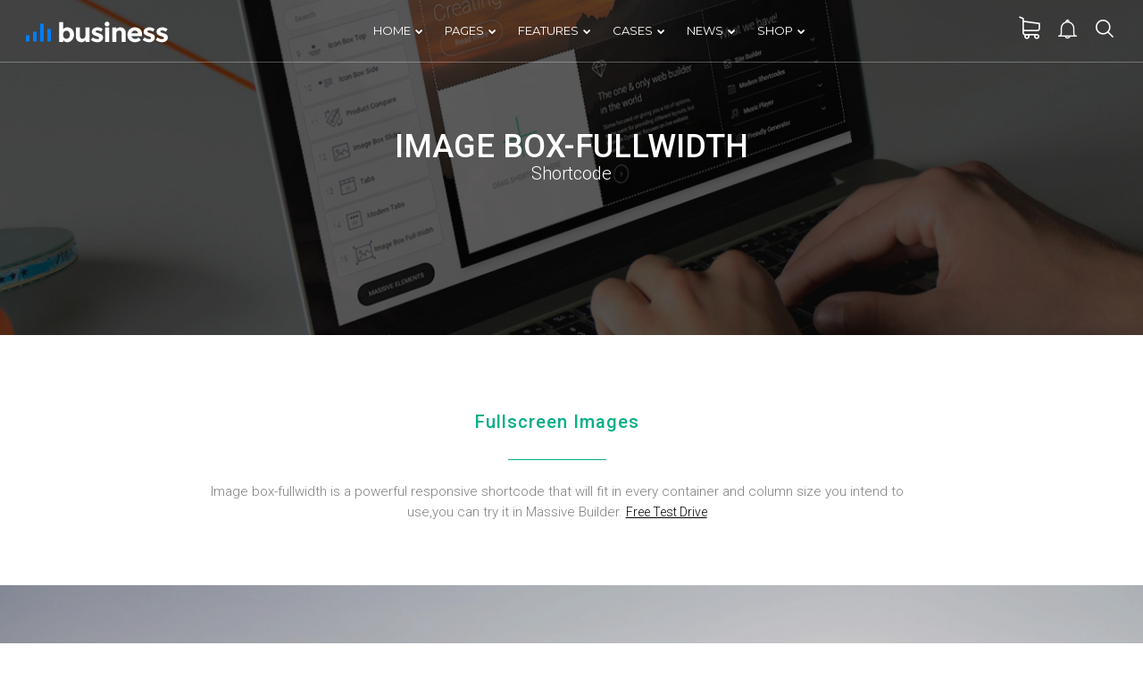

--- FILE ---
content_type: text/html; charset=UTF-8
request_url: https://theme.pixflow.net/massive-dynamic/empire-business/shortcode-image-box-fullwidth/
body_size: 35136
content:
<!DOCTYPE html>
<html lang="en-US" data-theme="massive-dynamic">
<head>
    <meta sidebar-type="general" name="post-id" content="731" setting-status="general" detail="other" page-url="https://theme.pixflow.net/massive-dynamic/empire-business/shortcode-image-box-fullwidth/" />	<meta charset="UTF-8" />
	<meta name="viewport" content="width=device-width,initial-scale=1.0,maximum-scale=1" />
    <meta name="format-detection" content="telephone=no">





    <link rel="pingback" href="https://theme.pixflow.net/massive-dynamic/empire-business/xmlrpc.php" />

	<!-- Theme Hook -->
    <title>Shortcode &#8211; Image box-fullwidth &#8211; Massive Dynamic Empire Business Theme</title>
<meta name='robots' content='max-image-preview:large' />
	<style>img:is([sizes="auto" i], [sizes^="auto," i]) { contain-intrinsic-size: 3000px 1500px }</style>
	<link rel='dns-prefetch' href='//static.addtoany.com' />
<link rel='dns-prefetch' href='//cdnjs.cloudflare.com' />
<link rel="alternate" type="application/rss+xml" title="Massive Dynamic Empire Business Theme &raquo; Feed" href="https://theme.pixflow.net/massive-dynamic/empire-business/feed/" />
<script type="text/javascript">
/* <![CDATA[ */
window._wpemojiSettings = {"baseUrl":"https:\/\/s.w.org\/images\/core\/emoji\/16.0.1\/72x72\/","ext":".png","svgUrl":"https:\/\/s.w.org\/images\/core\/emoji\/16.0.1\/svg\/","svgExt":".svg","source":{"concatemoji":"https:\/\/theme.pixflow.net\/massive-dynamic\/empire-business\/wp-includes\/js\/wp-emoji-release.min.js?ver=6.8.3"}};
/*! This file is auto-generated */
!function(s,n){var o,i,e;function c(e){try{var t={supportTests:e,timestamp:(new Date).valueOf()};sessionStorage.setItem(o,JSON.stringify(t))}catch(e){}}function p(e,t,n){e.clearRect(0,0,e.canvas.width,e.canvas.height),e.fillText(t,0,0);var t=new Uint32Array(e.getImageData(0,0,e.canvas.width,e.canvas.height).data),a=(e.clearRect(0,0,e.canvas.width,e.canvas.height),e.fillText(n,0,0),new Uint32Array(e.getImageData(0,0,e.canvas.width,e.canvas.height).data));return t.every(function(e,t){return e===a[t]})}function u(e,t){e.clearRect(0,0,e.canvas.width,e.canvas.height),e.fillText(t,0,0);for(var n=e.getImageData(16,16,1,1),a=0;a<n.data.length;a++)if(0!==n.data[a])return!1;return!0}function f(e,t,n,a){switch(t){case"flag":return n(e,"\ud83c\udff3\ufe0f\u200d\u26a7\ufe0f","\ud83c\udff3\ufe0f\u200b\u26a7\ufe0f")?!1:!n(e,"\ud83c\udde8\ud83c\uddf6","\ud83c\udde8\u200b\ud83c\uddf6")&&!n(e,"\ud83c\udff4\udb40\udc67\udb40\udc62\udb40\udc65\udb40\udc6e\udb40\udc67\udb40\udc7f","\ud83c\udff4\u200b\udb40\udc67\u200b\udb40\udc62\u200b\udb40\udc65\u200b\udb40\udc6e\u200b\udb40\udc67\u200b\udb40\udc7f");case"emoji":return!a(e,"\ud83e\udedf")}return!1}function g(e,t,n,a){var r="undefined"!=typeof WorkerGlobalScope&&self instanceof WorkerGlobalScope?new OffscreenCanvas(300,150):s.createElement("canvas"),o=r.getContext("2d",{willReadFrequently:!0}),i=(o.textBaseline="top",o.font="600 32px Arial",{});return e.forEach(function(e){i[e]=t(o,e,n,a)}),i}function t(e){var t=s.createElement("script");t.src=e,t.defer=!0,s.head.appendChild(t)}"undefined"!=typeof Promise&&(o="wpEmojiSettingsSupports",i=["flag","emoji"],n.supports={everything:!0,everythingExceptFlag:!0},e=new Promise(function(e){s.addEventListener("DOMContentLoaded",e,{once:!0})}),new Promise(function(t){var n=function(){try{var e=JSON.parse(sessionStorage.getItem(o));if("object"==typeof e&&"number"==typeof e.timestamp&&(new Date).valueOf()<e.timestamp+604800&&"object"==typeof e.supportTests)return e.supportTests}catch(e){}return null}();if(!n){if("undefined"!=typeof Worker&&"undefined"!=typeof OffscreenCanvas&&"undefined"!=typeof URL&&URL.createObjectURL&&"undefined"!=typeof Blob)try{var e="postMessage("+g.toString()+"("+[JSON.stringify(i),f.toString(),p.toString(),u.toString()].join(",")+"));",a=new Blob([e],{type:"text/javascript"}),r=new Worker(URL.createObjectURL(a),{name:"wpTestEmojiSupports"});return void(r.onmessage=function(e){c(n=e.data),r.terminate(),t(n)})}catch(e){}c(n=g(i,f,p,u))}t(n)}).then(function(e){for(var t in e)n.supports[t]=e[t],n.supports.everything=n.supports.everything&&n.supports[t],"flag"!==t&&(n.supports.everythingExceptFlag=n.supports.everythingExceptFlag&&n.supports[t]);n.supports.everythingExceptFlag=n.supports.everythingExceptFlag&&!n.supports.flag,n.DOMReady=!1,n.readyCallback=function(){n.DOMReady=!0}}).then(function(){return e}).then(function(){var e;n.supports.everything||(n.readyCallback(),(e=n.source||{}).concatemoji?t(e.concatemoji):e.wpemoji&&e.twemoji&&(t(e.twemoji),t(e.wpemoji)))}))}((window,document),window._wpemojiSettings);
/* ]]> */
</script>
<style id='wp-emoji-styles-inline-css' type='text/css'>

	img.wp-smiley, img.emoji {
		display: inline !important;
		border: none !important;
		box-shadow: none !important;
		height: 1em !important;
		width: 1em !important;
		margin: 0 0.07em !important;
		vertical-align: -0.1em !important;
		background: none !important;
		padding: 0 !important;
	}
</style>
<link rel='stylesheet' id='wp-block-library-css' href='https://theme.pixflow.net/massive-dynamic/empire-business/wp-includes/css/dist/block-library/style.min.css?ver=6.8.3' type='text/css' media='all' />
<style id='classic-theme-styles-inline-css' type='text/css'>
/*! This file is auto-generated */
.wp-block-button__link{color:#fff;background-color:#32373c;border-radius:9999px;box-shadow:none;text-decoration:none;padding:calc(.667em + 2px) calc(1.333em + 2px);font-size:1.125em}.wp-block-file__button{background:#32373c;color:#fff;text-decoration:none}
</style>
<style id='global-styles-inline-css' type='text/css'>
:root{--wp--preset--aspect-ratio--square: 1;--wp--preset--aspect-ratio--4-3: 4/3;--wp--preset--aspect-ratio--3-4: 3/4;--wp--preset--aspect-ratio--3-2: 3/2;--wp--preset--aspect-ratio--2-3: 2/3;--wp--preset--aspect-ratio--16-9: 16/9;--wp--preset--aspect-ratio--9-16: 9/16;--wp--preset--color--black: #000000;--wp--preset--color--cyan-bluish-gray: #abb8c3;--wp--preset--color--white: #ffffff;--wp--preset--color--pale-pink: #f78da7;--wp--preset--color--vivid-red: #cf2e2e;--wp--preset--color--luminous-vivid-orange: #ff6900;--wp--preset--color--luminous-vivid-amber: #fcb900;--wp--preset--color--light-green-cyan: #7bdcb5;--wp--preset--color--vivid-green-cyan: #00d084;--wp--preset--color--pale-cyan-blue: #8ed1fc;--wp--preset--color--vivid-cyan-blue: #0693e3;--wp--preset--color--vivid-purple: #9b51e0;--wp--preset--gradient--vivid-cyan-blue-to-vivid-purple: linear-gradient(135deg,rgba(6,147,227,1) 0%,rgb(155,81,224) 100%);--wp--preset--gradient--light-green-cyan-to-vivid-green-cyan: linear-gradient(135deg,rgb(122,220,180) 0%,rgb(0,208,130) 100%);--wp--preset--gradient--luminous-vivid-amber-to-luminous-vivid-orange: linear-gradient(135deg,rgba(252,185,0,1) 0%,rgba(255,105,0,1) 100%);--wp--preset--gradient--luminous-vivid-orange-to-vivid-red: linear-gradient(135deg,rgba(255,105,0,1) 0%,rgb(207,46,46) 100%);--wp--preset--gradient--very-light-gray-to-cyan-bluish-gray: linear-gradient(135deg,rgb(238,238,238) 0%,rgb(169,184,195) 100%);--wp--preset--gradient--cool-to-warm-spectrum: linear-gradient(135deg,rgb(74,234,220) 0%,rgb(151,120,209) 20%,rgb(207,42,186) 40%,rgb(238,44,130) 60%,rgb(251,105,98) 80%,rgb(254,248,76) 100%);--wp--preset--gradient--blush-light-purple: linear-gradient(135deg,rgb(255,206,236) 0%,rgb(152,150,240) 100%);--wp--preset--gradient--blush-bordeaux: linear-gradient(135deg,rgb(254,205,165) 0%,rgb(254,45,45) 50%,rgb(107,0,62) 100%);--wp--preset--gradient--luminous-dusk: linear-gradient(135deg,rgb(255,203,112) 0%,rgb(199,81,192) 50%,rgb(65,88,208) 100%);--wp--preset--gradient--pale-ocean: linear-gradient(135deg,rgb(255,245,203) 0%,rgb(182,227,212) 50%,rgb(51,167,181) 100%);--wp--preset--gradient--electric-grass: linear-gradient(135deg,rgb(202,248,128) 0%,rgb(113,206,126) 100%);--wp--preset--gradient--midnight: linear-gradient(135deg,rgb(2,3,129) 0%,rgb(40,116,252) 100%);--wp--preset--font-size--small: 13px;--wp--preset--font-size--medium: 20px;--wp--preset--font-size--large: 36px;--wp--preset--font-size--x-large: 42px;--wp--preset--spacing--20: 0.44rem;--wp--preset--spacing--30: 0.67rem;--wp--preset--spacing--40: 1rem;--wp--preset--spacing--50: 1.5rem;--wp--preset--spacing--60: 2.25rem;--wp--preset--spacing--70: 3.38rem;--wp--preset--spacing--80: 5.06rem;--wp--preset--shadow--natural: 6px 6px 9px rgba(0, 0, 0, 0.2);--wp--preset--shadow--deep: 12px 12px 50px rgba(0, 0, 0, 0.4);--wp--preset--shadow--sharp: 6px 6px 0px rgba(0, 0, 0, 0.2);--wp--preset--shadow--outlined: 6px 6px 0px -3px rgba(255, 255, 255, 1), 6px 6px rgba(0, 0, 0, 1);--wp--preset--shadow--crisp: 6px 6px 0px rgba(0, 0, 0, 1);}:where(.is-layout-flex){gap: 0.5em;}:where(.is-layout-grid){gap: 0.5em;}body .is-layout-flex{display: flex;}.is-layout-flex{flex-wrap: wrap;align-items: center;}.is-layout-flex > :is(*, div){margin: 0;}body .is-layout-grid{display: grid;}.is-layout-grid > :is(*, div){margin: 0;}:where(.wp-block-columns.is-layout-flex){gap: 2em;}:where(.wp-block-columns.is-layout-grid){gap: 2em;}:where(.wp-block-post-template.is-layout-flex){gap: 1.25em;}:where(.wp-block-post-template.is-layout-grid){gap: 1.25em;}.has-black-color{color: var(--wp--preset--color--black) !important;}.has-cyan-bluish-gray-color{color: var(--wp--preset--color--cyan-bluish-gray) !important;}.has-white-color{color: var(--wp--preset--color--white) !important;}.has-pale-pink-color{color: var(--wp--preset--color--pale-pink) !important;}.has-vivid-red-color{color: var(--wp--preset--color--vivid-red) !important;}.has-luminous-vivid-orange-color{color: var(--wp--preset--color--luminous-vivid-orange) !important;}.has-luminous-vivid-amber-color{color: var(--wp--preset--color--luminous-vivid-amber) !important;}.has-light-green-cyan-color{color: var(--wp--preset--color--light-green-cyan) !important;}.has-vivid-green-cyan-color{color: var(--wp--preset--color--vivid-green-cyan) !important;}.has-pale-cyan-blue-color{color: var(--wp--preset--color--pale-cyan-blue) !important;}.has-vivid-cyan-blue-color{color: var(--wp--preset--color--vivid-cyan-blue) !important;}.has-vivid-purple-color{color: var(--wp--preset--color--vivid-purple) !important;}.has-black-background-color{background-color: var(--wp--preset--color--black) !important;}.has-cyan-bluish-gray-background-color{background-color: var(--wp--preset--color--cyan-bluish-gray) !important;}.has-white-background-color{background-color: var(--wp--preset--color--white) !important;}.has-pale-pink-background-color{background-color: var(--wp--preset--color--pale-pink) !important;}.has-vivid-red-background-color{background-color: var(--wp--preset--color--vivid-red) !important;}.has-luminous-vivid-orange-background-color{background-color: var(--wp--preset--color--luminous-vivid-orange) !important;}.has-luminous-vivid-amber-background-color{background-color: var(--wp--preset--color--luminous-vivid-amber) !important;}.has-light-green-cyan-background-color{background-color: var(--wp--preset--color--light-green-cyan) !important;}.has-vivid-green-cyan-background-color{background-color: var(--wp--preset--color--vivid-green-cyan) !important;}.has-pale-cyan-blue-background-color{background-color: var(--wp--preset--color--pale-cyan-blue) !important;}.has-vivid-cyan-blue-background-color{background-color: var(--wp--preset--color--vivid-cyan-blue) !important;}.has-vivid-purple-background-color{background-color: var(--wp--preset--color--vivid-purple) !important;}.has-black-border-color{border-color: var(--wp--preset--color--black) !important;}.has-cyan-bluish-gray-border-color{border-color: var(--wp--preset--color--cyan-bluish-gray) !important;}.has-white-border-color{border-color: var(--wp--preset--color--white) !important;}.has-pale-pink-border-color{border-color: var(--wp--preset--color--pale-pink) !important;}.has-vivid-red-border-color{border-color: var(--wp--preset--color--vivid-red) !important;}.has-luminous-vivid-orange-border-color{border-color: var(--wp--preset--color--luminous-vivid-orange) !important;}.has-luminous-vivid-amber-border-color{border-color: var(--wp--preset--color--luminous-vivid-amber) !important;}.has-light-green-cyan-border-color{border-color: var(--wp--preset--color--light-green-cyan) !important;}.has-vivid-green-cyan-border-color{border-color: var(--wp--preset--color--vivid-green-cyan) !important;}.has-pale-cyan-blue-border-color{border-color: var(--wp--preset--color--pale-cyan-blue) !important;}.has-vivid-cyan-blue-border-color{border-color: var(--wp--preset--color--vivid-cyan-blue) !important;}.has-vivid-purple-border-color{border-color: var(--wp--preset--color--vivid-purple) !important;}.has-vivid-cyan-blue-to-vivid-purple-gradient-background{background: var(--wp--preset--gradient--vivid-cyan-blue-to-vivid-purple) !important;}.has-light-green-cyan-to-vivid-green-cyan-gradient-background{background: var(--wp--preset--gradient--light-green-cyan-to-vivid-green-cyan) !important;}.has-luminous-vivid-amber-to-luminous-vivid-orange-gradient-background{background: var(--wp--preset--gradient--luminous-vivid-amber-to-luminous-vivid-orange) !important;}.has-luminous-vivid-orange-to-vivid-red-gradient-background{background: var(--wp--preset--gradient--luminous-vivid-orange-to-vivid-red) !important;}.has-very-light-gray-to-cyan-bluish-gray-gradient-background{background: var(--wp--preset--gradient--very-light-gray-to-cyan-bluish-gray) !important;}.has-cool-to-warm-spectrum-gradient-background{background: var(--wp--preset--gradient--cool-to-warm-spectrum) !important;}.has-blush-light-purple-gradient-background{background: var(--wp--preset--gradient--blush-light-purple) !important;}.has-blush-bordeaux-gradient-background{background: var(--wp--preset--gradient--blush-bordeaux) !important;}.has-luminous-dusk-gradient-background{background: var(--wp--preset--gradient--luminous-dusk) !important;}.has-pale-ocean-gradient-background{background: var(--wp--preset--gradient--pale-ocean) !important;}.has-electric-grass-gradient-background{background: var(--wp--preset--gradient--electric-grass) !important;}.has-midnight-gradient-background{background: var(--wp--preset--gradient--midnight) !important;}.has-small-font-size{font-size: var(--wp--preset--font-size--small) !important;}.has-medium-font-size{font-size: var(--wp--preset--font-size--medium) !important;}.has-large-font-size{font-size: var(--wp--preset--font-size--large) !important;}.has-x-large-font-size{font-size: var(--wp--preset--font-size--x-large) !important;}
:where(.wp-block-post-template.is-layout-flex){gap: 1.25em;}:where(.wp-block-post-template.is-layout-grid){gap: 1.25em;}
:where(.wp-block-columns.is-layout-flex){gap: 2em;}:where(.wp-block-columns.is-layout-grid){gap: 2em;}
:root :where(.wp-block-pullquote){font-size: 1.5em;line-height: 1.6;}
</style>
<link rel='stylesheet' id='contact-form-7-css' href='https://theme.pixflow.net/massive-dynamic/empire-business/wp-content/plugins/contact-form-7/includes/css/styles.css?ver=6.1.3' type='text/css' media='all' />
<link rel='stylesheet' id='go-pricing-styles-css' href='https://theme.pixflow.net/massive-dynamic/empire-business/wp-content/plugins/go_pricing/assets/css/go_pricing_styles.css?ver=3.3.19' type='text/css' media='all' />
<link rel='stylesheet' id='rs-plugin-settings-css' href='https://theme.pixflow.net/massive-dynamic/empire-business/wp-content/plugins/revslider/public/assets/css/rs6.css?ver=6.4.2' type='text/css' media='all' />
<style id='rs-plugin-settings-inline-css' type='text/css'>
#rs-demo-id {}
</style>
<link rel='stylesheet' id='woocommerce-layout-css' href='https://theme.pixflow.net/massive-dynamic/empire-business/wp-content/plugins/woocommerce/assets/css/woocommerce-layout.css?ver=10.3.7' type='text/css' media='all' />
<link rel='stylesheet' id='woocommerce-smallscreen-css' href='https://theme.pixflow.net/massive-dynamic/empire-business/wp-content/plugins/woocommerce/assets/css/woocommerce-smallscreen.css?ver=10.3.7' type='text/css' media='only screen and (max-width: 768px)' />
<link rel='stylesheet' id='woocommerce-general-css' href='https://theme.pixflow.net/massive-dynamic/empire-business/wp-content/plugins/woocommerce/assets/css/woocommerce.css?ver=10.3.7' type='text/css' media='all' />
<style id='woocommerce-inline-inline-css' type='text/css'>
.woocommerce form .form-row .required { visibility: visible; }
</style>
<link rel='stylesheet' id='brands-styles-css' href='https://theme.pixflow.net/massive-dynamic/empire-business/wp-content/plugins/woocommerce/assets/css/brands.css?ver=10.3.7' type='text/css' media='all' />
<link rel='stylesheet' id='style-css' href='https://theme.pixflow.net/massive-dynamic/empire-business/wp-content/themes/massive-dynamic/style.css?ver=8.2' type='text/css' media='all' />
<style id='style-inline-css' type='text/css'>
.left-align .widget-instagram .widget-content{float:left}.right-align .widget-instagram .widget-content{float:right}.widget-instagram .widget-content{position:relative;max-width:100%;width:256px;margin:auto}.widget-instagram .widget-content>.item{width:60px;height:60px;margin:2px;float:left;position:relative;cursor:pointer}.widget-instagram .featured-item .item{width:256px;height:256px;max-width:100%;float:none;cursor:inherit}.widget-instagram .widget-content>.item .meta{display:none}.widget-instagram .featured-item .meta{display:block;position:absolute;top:0;left:0;width:100%;height:58px;text-align:left;background:transparent url("assets/img/instagram-shadow.png") center repeat-x}.widget-instagram .item .meta .likes,.widget-instagram .item .meta .comments{color:#fff;font-size:12px;line-height:58px;background-color:transparent}.widget-instagram .item:first-child .meta i{margin-right:5px}.widget-instagram .item .meta .likes{margin-left:15px}.widget-instagram .item .meta .comments{margin-left:10px}.widget-instagram .user-info{text-align:center;margin:-40px 0 20px;position:relative}.widget-instagram .user-info .avatar{width:80px;height:80px;border:3px solid rgba(255,255,255,0.3);border-radius:50%;background-position:center;background-size:contain;margin:0 auto 10px;background-clip:padding-box}.widget-instagram .user-info .username,.widget-instagram .user-info .biography{color:inherit;margin:0;line-height:14px}.widget-instagram .user-info .username{margin-bottom:5px}.widget-instagram .user-info .username a{font-size:14px;font-weight:bold}.widget-instagram .user-info .biography{font-size:12px}
.widget_md_progress{padding-right:35px}.widget_md_progress .widget-title{font-size:15px}.widget_md_progress .progress-list .bar-percentage{float:left;margin-right:9px;font-size:13px;text-align:right;margin-top:3px;line-height:2;width:33px}.widget_md_progress .progress-list .bar-container{height:100%;overflow:hidden;vertical-align:middle;display:list-item;line-height:100%;opacity:0}.widget_md_progress .progress-list .bar{height:3px;border-radius:5px;opacity:0}.widget_md_progress .progress-list .title{left:3px;position:relative;line-height:23px;text-align:left;font-size:13px;font-weight:normal}.widget-area.modernStyle .wrapContent{width:100%}.dark-sidebar.dark .widget_md_progress .progress-list .bar-percentage,.footer-widgets.dark .widget_md_progress .progress-list .bar-percentage{color:rgba(0,0,0,0.6)}.dark-sidebar .widget_md_progress .progress-list .bar,.footer-widgets.dark .widget_md_progress .progress-list .bar{background-color:rgba(0,0,0,0.3)}.dark-sidebar .widget_md_progress .progress-list .title,.footer-widgets.dark .widget_md_progress .progress-list .title{color:rgba(0,0,0,0.6)}.dark-sidebar .widget_md_progress .progress-list .progressbar:hover .bar-percentage,.footer-widgets.dark .widget_md_progress .progress-list .progressbar:hover .bar-percentage{color:rgba(0,0,0,1)}.dark-sidebar .widget_md_progress .progress-list .progressbar:hover .bar,.footer-widgets.dark .widget_md_progress .progress-list .progressbar:hover .bar{background-color:rgba(0,0,0,1)}.dark-sidebar .widget_md_progress .progress-list .progressbar:hover .title,.footer-widgets.dark .widget_md_progress .progress-list .progressbar:hover .title{color:rgba(0,0,0,1)}.light-sidebar .widget_md_progress .progress-list .bar-percentage,.footer-widgets.light .widget_md_progress .progress-list .bar-percentage{color:rgba(255,255,255,0.6)}.light-sidebar .widget_md_progress .progress-list .bar,.footer-widgets.light .widget_md_progress .progress-list .bar{background-color:rgba(255,255,255,0.6)}.light-sidebar .widget_md_progress .progress-list .title,.footer-widgets.light .widget_md_progress .progress-list .title{color:rgba(255,255,255,0.6)}.light-sidebar .widget_md_progress .progress-list .progressbar:hover .bar-percentage,.footer-widgets.light .widget_md_progress .progress-list .progressbar:hover .bar-percentage{color:rgba(255,255,255,1)}.light-sidebar .widget_md_progress .progress-list .progressbar:hover .bar,.footer-widgets.light .widget_md_progress .progress-list .progressbar:hover .bar{background-color:rgba(255,255,255,1)}.light-sidebar .widget_md_progress .progress-list .progressbar:hover .title,.footer-widgets.light .widget_md_progress .progress-list .progressbar:hover .title{color:rgba(255,255,255,1)}.widget_md_progress .progressbar{cursor:pointer}.widget_md_progress .progressbar .bar-percentage,.widget_md_progress .progressbar .bar,.widget_md_progress .progressbar .title{transition:all .5s}
.recent-project{background-color:#f3f3f3;padding-top:69px;padding-bottom:80px;width:100%}.recent-project .recent-container{margin:auto}.recent-project .recent-title{font-size:22px;font-weight:400;line-height:22px;color:#222;text-transform:uppercase;margin-left:0}.recent-project .recent-title-seprator{width:25px;height:2px;border-top:2px solid #222;margin:15px 0 60px 0}.recent-project .single_related{float:left;margin:0 5px 20px 5px;width:calc( 100% / 5 - 11px);height:240px;text-align:center;position:relative}.recent-project .recent-image{width:100%;height:135px;background-color:#dcdcdc;display:table;overflow:hidden;position:relative}.recent-project .recent-image .image-holder{position:absolute;width:100%;height:100%;top:0;left:0;background-repeat:no-repeat;background-position:center center;background-size:cover}.recent-project .recent-image:hover .recent-overlay{opacity:.3}.recent-project .recent-overlay{width:100%;height:100%;background-color:#000;opacity:0;position:absolute;top:0;left:0;transition:opacity .3s}.recent-project .recent-image span{display:table-cell;vertical-align:middle;color:#222;font-size:12px}.recent-project .recent-single-title{font-size:15px;font-weight:600;color:#000;line-height:18px;margin-top:25px}.recent-project .recent-single-cat{font-size:10px;font-weight:500;color:#7d7d7d;line-height:12px}.dark .widget.widget-md-recent-portfolio .item .overlay,.dark-sidebar .widget.widget-md-recent-portfolio .item .overlay{background:rgba(255,255,255,0.3)}.light .widget.widget-md-recent-portfolio .item .overlay,.light-sidebar .widget.widget-md-recent-portfolio .item .overlay{background:rgba(0,0,0,0.3)}
.widget-md-social .item{margin-bottom:20px}.widget-md-social a i.icon{margin-right:10px}.sidebar.right-align .widget-md-social .item-list a i.icon{float:right;margin:3px 0 0 10px}.footer-widgets .widget-md-social a i.icon{padding:5px;border-radius:50px;display:inherit;transition:background-color .3s}.footer-widgets.light .widget-md-social a i.icon{background-color:rgba(255,255,255,0.6);color:rgba(0,0,0,.6)}.footer-widgets.dark .widget-md-social a i.icon{background-color:rgba(0,0,0,0.6);color:rgba(255,255,255,.6)}.footer-widgets.light .widget-md-social a:hover i.icon{background-color:#fff}.footer-widgets.dark .widget-md-social a:hover i.icon{background-color:#000}.footer-widgets .widget-md-social a i.text{font-style:normal}
.footer-widgets .widget-md-text .text-widget-desc p{padding-right:40px}.modernStyle .text-widget-image{display:inline-block}.widget-md-text .text-widget-image{max-width:300px;max-height:70px;margin-bottom:-9px}.center-align .widget-md-text .text-widget-image{margin:0 auto}.right-align .widget-md-text .text-widget-image{float:right}.widget-md-text #text-widget-btn{margin-top:25px;color:inherit;border-color:inherit}.widget-md-text #text-widget-btn .shortcode-btn .fade-square{transition:border-color .3s}.widget-md-text #text-widget-btn .shortcode-btn .fade-square span{transition:color .3s}.dark .widget-md-text .text-widget-desc p,.dark-sidebar .widget-md-text .text-widget-desc p{color:rgba(0,0,0,0.6) !important}.dark .widget-md-text #text-widget-btn .shortcode-btn .fade-square,.dark-sidebar .widget-md-text #text-widget-btn .shortcode-btn .fade-square{border-color:rgba(0,0,0,0.6);padding:10px 21px 10px 10px}.dark .widget-md-text #text-widget-btn .shortcode-btn .fade-square:hover,.dark-sidebar .widget-md-text #text-widget-btn .shortcode-btn .fade-square:hover{border-color:rgba(0,0,0,1)}.dark .widget-md-text #text-widget-btn .shortcode-btn .fade-square:hover span,.dark-sidebar .widget-md-text #text-widget-btn .shortcode-btn .fade-square:hover span{color:rgba(0,0,0,1)}.light .widget-md-text .text-widget-desc p,.light-sidebar .widget-md-text .text-widget-desc p{color:rgba(255,255,255,0.6) !important}.light .widget-md-text #text-widget-btn .shortcode-btn .fade-square,.light-sidebar .widget-md-text #text-widget-btn .shortcode-btn .fade-square{border:1px solid rgba(255,255,255,0.6)}.light .widget-md-text #text-widget-btn .shortcode-btn .fade-square:hover,.light-sidebar .widget-md-text #text-widget-btn .shortcode-btn .fade-square:hover{border:1px solid rgba(255,255,255,1)}.light .widget-md-text #text-widget-btn .shortcode-btn .fade-square:hover span,.light-sidebar .widget-md-text #text-widget-btn .shortcode-btn .fade-square:hover span{color:rgba(255,255,255,1)}.textwidget iframe{width:100%}.shortcode-btn .button-icon{vertical-align:middle;text-align:center}.shortcode-btn{display:inline-block;backface-visibility:hidden;padding:1px;white-space:nowrap}.shortcode-btn .button{display:inline-table}.shortcode-btn .button.fill-oval span,.shortcode-btn .button.fade-oval span{vertical-align:middle;position:relative;top:-1px}.shortcode-btn .button.button-small.slide span{position:relative;top:-2px}.shortcode-btn .animation{overflow:hidden}.shortcode-btn .button-small{font-size:12px;line-height:13px}.shortcode-btn .button-standard .button-icon{font-size:15px;width:15px;height:15px;line-height:15px}.shortcode-btn .button-standard .button-icon{font-size:14px;width:22px;height:22px;line-height:22px}.shortcode-btn .button-standard{font-size:13px;line-height:13px}.shortcode-btn .button.fade-square.button-small .button-icon{font-size:14px}.shortcode-btn .button.fade-oval.button-standard .button-icon,.shortcode-btn .button.fill-oval.button-standard .button-icon{font-size:18px}.shortcode-btn .button.fade-oval.button-small .button-icon,.shortcode-btn .button.fill-oval.button-small .button-icon{font-size:14px}.shortcode-btn .animation span{display:inline-block}.shortcode-btn .button-standard.animation{letter-spacing:6px}body:not(.compose-mode) .shortcode-btn .button-standard.animation{overflow:hidden}.shortcode-btn .button-small.animation{letter-spacing:4px}.shortcode-btn .button-small.animation span,.shortcode-btn .button-standard.animation span{margin-right:9px}.shortcode-btn .button-small.animation .button-icon{font-size:15px}.shortcode-btn .button-standard.slide,.shortcode-btn .button-small.slide{text-align:left}.shortcode-btn .slide.slide-transition{transition:width .4s,background .4s}.shortcode-btn .button-standard.slide{height:52px;width:52px}.shortcode-btn .button-small.slide{height:40px;width:40px}.shortcode-btn .button-standard.slide span{left:25px;opacity:0;padding-right:24px;top:50%;transform:translateY(-50%);bottom:0;font-size:14px}.shortcode-btn .button-small.slide span{opacity:0;left:17px;padding-right:15px;top:0;bottom:0;margin:13px 0}.shortcode-btn .button-standard.slide .button-icon{width:47px;display:table;height:52px;line-height:54px}.shortcode-btn .button-small.slide .button-icon{width:38px;display:inline-block;height:40px;line-height:38px}.shortcode-btn .button-standard.come-in{border:3px solid}.shortcode-btn .button-small.come-in{border:2px solid}.shortcode-btn .button-standard.flash-animate:hover .button-icon{left:5px}.shortcode-btn .button-small.flash-animate:hover .button-icon{left:4px}.shortcode-btn .button-standard.flash-animate:hover{letter-spacing:0}.shortcode-btn .fade-square,.shortcode-btn .fade-oval,.shortcode-btn .fill-oval,.shortcode-btn .slide,.shortcode-btn .come-in,.shortcode-btn .fill-rectangle,.shortcode-btn .animation,.shortcode-btn .flash-animate{opacity:1;border:1px solid;font-weight:400}.shortcode-btn .fade-oval,.shortcode-btn .flash-animate,.shortcode-btn .slide{border:2px solid}.shortcode-btn .fade-square,.shortcode-btn .fade-oval,.shortcode-btn .come-in,.shortcode-btn .animation,.shortcode-btn .flash-animate{-webkit-transition:background-color .3s;-moz-transition:background-color .3s;-ms-transition:background-color .3s;-o-transition:background-color .3s;transition:background-color .3s}.shortcode-btn .fade-square,.shortcode-btn .flash-animate{border-radius:3px}.shortcode-btn .fade-square .button-icon,.shortcode-btn .fade-oval .button-icon,.shortcode-btn .fill-oval .button-icon{padding-right:10px}.shortcode-btn .fade-square .button-icon,.shortcode-btn .fade-square span,.shortcode-btn .fade-oval .button-icon,.shortcode-btn .fade-oval span{-webkit-transition:all 100ms;-moz-transition:all 100ms;-ms-transition:all 100ms;white-space:nowrap;-o-transition:all 100ms;transition:all 100ms}.shortcode-btn .fill-oval{-webkit-transition:all .4s;-moz-transition:all .4s;-ms-transition:all .4s;-o-transition:all .4s;transition:all .4s}.shortcode-btn .fade-oval,.shortcode-btn .fill-oval{border-radius:50px;font-size:14px}.shortcode-btn .fill-oval span{line-height:13px}.shortcode-btn .slide .button-icon{transition:all .8s}.shortcode-btn .slide{border-radius:50px;display:flex;align-items:center;text-align:center;position:relative;overflow:hidden}.shortcode-btn .slide span{white-space:nowrap;-webkit-transition:left .4s,opacity .4s;-moz-transition:left .4s,opacity .4s;-ms-transition:left .4s,opacity .4s;-o-transition:left .4s,opacity .4s;transition:left .4s,opacity .4s}.shortcode-btn .slide:hover{border-radius:50px;background-color:#2d2d2d;width:124px}.shortcode-btn .slide:hover .button-icon{transform:rotate(360deg)}.shortcode-btn .slide .button-icon{font-size:18px}.shortcode-btn .come-in,.shortcode-btn .fill-rectangle{position:relative;overflow:hidden;z-index:9;transition:all .4s}.shortcode-btn .come-in:hover:after{width:100%}.shortcode-btn .come-in:after{content:'';position:absolute;z-index:-1;width:0;height:100%;top:0;right:0;-webkit-transition:all .3s;-moz-transition:all .3s;-ms-transition:all .3s;-o-transition:all .3s;transition:all .3s}.shortcode-btn .come-in .button-icon,.shortcode-btn .come-in span{-webkit-transition:all .3s;-moz-transition:all .3s;-ms-transition:all .3s;-o-transition:all .3s;transition:all .3s}.shortcode-btn .come-in .button-icon,.shortcode-btn .fill-rectangle .button-icon{margin-right:10px}.shortcode-btn .button-standard.come-in span,.shortcode-btn .button-standard.fill-rectangle span{font-size:14px;line-height:1.2em}.shortcode-btn .button-standard.come-in .button-icon,.shortcode-btn .button-standard.fill-rectangle .button-icon{font-size:15px}.shortcode-btn .animation{font-size:13px;line-height:13px;position:relative;border:1px solid;-webkit-transition:opacity .4s,color .4s;-moz-transition:opacity .4s,color .4s;-ms-transition:opacity .4s,color .4s;-o-transition:opacity .4s,color .4s;transition:opacity .4s,color .4s}.shortcode-btn .animation:after{content:"";position:absolute;left:-125px;width:80px;height:100px;top:-25px;-webkit-transition:left .4s,opacity .4s,color .4s,transform .4s;-moz-transition:left .4s,opacity .4s,color .4s,transform .4s;-ms-transition:left .4s,opacity .4s,color .4s,transform .4s;-o-transition:left .4s,opacity .4s,color .4s,transform .4s;transition:left .4s,opacity .4s,color .4s,transform .4s;-webkit-transform:skew(40deg);-moz-transform:skew(40deg);-ms-transform:skew(40deg);-o-transform:skew(40deg);transform:skew(40deg)}.shortcode-btn .animation:hover:after{-webkit-transform:skew(0);-moz-transform:skew(0);-ms-transform:skew(0);-o-transform:skew(0);transform:skew(0);left:101%}.shortcode-btn .animation:hover{opacity:1}.shortcode-btn .animation .button-icon{font-size:15px}.shortcode-btn .flash-animate{-webkit-transition:all .3s;-moz-transition:all .3s;-ms-transition:all .3s;-o-transition:all .3s;transition:all .3s}.shortcode-btn .flash-animate:hover .button-icon{opacity:1;left:5px}.shortcode-btn .flash-animate .button-icon{opacity:0;left:-3px;position:relative;-webkit-transition:all .3s;-moz-transition:all .3s;-ms-transition:all .3s;-o-transition:all .3s;transition:all .3s}
</style>
<link rel='stylesheet' id='page-style-css' href='https://theme.pixflow.net/massive-dynamic/empire-business/wp-content/uploads/sites/26/md_cache/731.css?ver=2020-07-09-08-31-298.2' type='text/css' media='all' />
<link rel='stylesheet' id='plugin-styles-css' href='https://theme.pixflow.net/massive-dynamic/empire-business/wp-content/themes/massive-dynamic/assets/css/plugin.min.css' type='text/css' media='all' />
<link rel='stylesheet' id='woo-commerce-styles-css' href='https://theme.pixflow.net/massive-dynamic/empire-business/wp-content/themes/massive-dynamic/assets/css/woo-commerce.min.css?ver=8.2' type='text/css' media='all' />
<link rel='stylesheet' id='px-iconfonts-style-css' href='https://theme.pixflow.net/massive-dynamic/empire-business/wp-content/themes/massive-dynamic/assets/css/iconfonts.min.css' type='text/css' media='all' />
<link rel='stylesheet' id='flexslider-style-css' href='https://theme.pixflow.net/massive-dynamic/empire-business/wp-content/themes/massive-dynamic/assets/css/flexslider.min.css' type='text/css' media='all' />
<link rel='stylesheet' id='responsive-style-css' href='https://theme.pixflow.net/massive-dynamic/empire-business/wp-content/themes/massive-dynamic/assets/css/responsive.min.css?ver=8.2' type='text/css' media='all' />
<style id='responsive-style-inline-css' type='text/css'>
h1{color:rgb(0,0,0);font-family:Montserrat;font-weight:400;font-style:normal;font-size:40px;line-height:75px;letter-spacing:0px;}h2{color:rgb(0,0,0);font-family:Montserrat;font-weight:400;font-style:normal;font-size:60px;line-height:65px;letter-spacing:0px;}h3, h3.wpb_accordion_header,h3.wpb_toggle_header,.woocommerce-loop-product__title{color:rgb(0,0,0);font-family:Montserrat;font-weight:400;font-style:normal;font-size:40px;line-height:47px;letter-spacing:0px;}h4{color:rgb(0,0,0);font-family:Montserrat;font-weight:600;font-style:normal;font-size:30px;line-height:45px;letter-spacing:0px;}h5{color:rgb(0,0,0);font-family:Raleway;font-weight:600;font-style:normal;font-size:20px;line-height:30px;letter-spacing:0px;}h6{color:rgb(0,0,0);font-family:Raleway;font-weight:400;font-style:normal;font-size:17px;line-height:25px;letter-spacing:0px;}p{color:rgb(0,0,0);font-family:Raleway;font-weight:500;font-style:normal;font-size:15px;line-height:24px;letter-spacing:0px;}a{color:rgb(0,0,0);font-family:Raleway;font-weight:600;font-style:normal;font-size:14px;line-height:14px;letter-spacing:0px;}.woocommerce-order-received table.shop_table th{color:rgb(0,0,0);font-family:Raleway;font-weight:600 !important;font-style:normal;font-size:14px;line-height:14px;letter-spacing:0px;}.layout{padding-top:0px;padding-bottom:0.0px;width:100%;}main{padding-top:0.0px;}header { top:0px;}header[class *= "side-" ]{width: 14%;;}header:not(.top-block) .top nav > ul > li .menu-title .icon , header.side-classic .side nav > ul > li > a .menu-title .icon, header.side-classic.standard-mode .style-center nav > ul > li > a .menu-title .icon, .gather-overlay .navigation li a span.icon, header.top-block.header-style1 .navigation > ul > li > a span.icon, header:not(.top-block) .top nav > ul > li .hover-effect .icon {display:none;} header:not(.top-block) .top nav > ul > li .menu-title .title, header.side-classic .side nav > ul > li > a .menu-title .title, header:not(.top-block) .top nav > ul > li .hover-effect .title {display:inline-block;}.activeMenu{ color:rgb(0,90,192) !important;}header a, header .navigation a, header .navigation, .gather-overlay .menu a, header.side-classic div.footer .footer-content .copyright p{ color:rgb(255,255,255);font-family:Montserrat;font-weight:400;font-style:normal;font-size:13px;letter-spacing:0px;line-height : 1.5em;}header .icons-pack a{color:rgb(255,255,255)}header .navigation .separator a {background-color:rgba(255,255,255,0.5);;}header .icons-pack .elem-container .title-content{color:rgb(255,255,255);}.top-classic .navigation .menu-separator,.top-logotop .navigation .menu-separator{ background-color:rgb(0,90,192);}.top-classic:not(.header-clone) .style-wireframe .navigation .menu-separator{ background-color:rgb(255,255,255);}header.top-block .icons-pack li .elem-container,header .top .icons-pack .icon span,header.top-block .icons-pack li .title-content .icon,header.top-modern .icons-pack li .title-content .icon,header .icons-pack a{ font-size:24px;}.gather-btn .gather-menu-icon,header .icons-pack a.shopcart .icon-shopcart2,header .icons-pack a.shopcart .icon-shopping-cart{font-size:27px;}header .icons-pack .shopcart-item .number{color:rgb(255,255,255);background-color:rgb(0,90,192);}.layout-container .business{display:none;}header.top-classic:not(.header-clone) .content:not(.style-wireframe) nav > ul > li:hover > a .menu-title , header.top-classic:not(.header-clone) .content:not(.style-wireframe) nav > ul > li:hover > a .menu-title:after{ color:rgb(0,90,192);} .top-classic .style-wireframe .navigation > ul > li:hover .menu-separator{ background-color:rgb(0,90,192);} header.top-classic .icons-pack .icon:hover { color:rgb(0,90,192);}header.top-modern .btn-1b:after { background:rgb(255,255,255);}header.top-modern .btn-1b:active{ background:rgb(255,255,255);}header.top-modern nav > ul> li, header.top-modern .icons-pack li, header.top-modern .first-part{ border-right: 1px solid rgba(255,255,255,0.3);;}header.top-modern .business{ border-bottom: 1px solid rgba(255,255,255,0.3);;}header.top-modern .business, header.top-modern .business a{ color:rgb(255,255,255);}header.side-classic nav > ul > li:hover > a, header.side-classic.standard-mode .icons-holder ul.icons-pack li:hover a, header.side-classic.standard-mode .footer-socials li:hover a, header.side-classic nav > ul > li.has-dropdown:not(.megamenu):hover > a, header.side-classic nav > ul > li:hover > a > .menu-title span, header.side-classic .footer-socials li a .hover, header.side-classic .icons-pack li a .hover, header.side-modern .icons-pack li a span.hover, header.side-modern .nav-modern-button span.hover, header.side-modern .footer-socials span.hover, header.side-classic nav > ul > li.has-dropdown:not(.megamenu) .dropdown a:hover .menu-title span, header.side-classic nav > ul > li > ul li.has-dropdown:not(.megamenu):hover > a .menu-title span{ color:rgb(0,90,192);border-color:rgb(0,90,192);}header.side-classic div.footer ul li.info .footer-content span, header.side-classic .icons-pack li.search .search-form input{ color:rgb(255,255,255);}header.side-classic div.footer ul, header.side-classic div.footer ul li, header.side-classic .icons-holder{ border-color:rgb(255,255,255);}header.side-classic .icons-holder li hr{ background-color:rgb(255,255,255);}header .side .footer .copyright p{ color:rgb(255,255,255);}header .color-overlay, header.side-modern .footer .info .footer-content .copyright, header.side-modern .footer .info .footer-content .footer-socials, header.side-modern .search-form input[type="text"]{background-color: rgba(255,255,255,0);}header:not(.header-clone) > .color-overlay{border-bottom: 1px solid; border-bottom-color:rgba(255,255,255,0.3);;}.second-header-bg {border-bottom: 1px solid; border-bottom-color:rgba(35,35,35,0.3);;}header nav.navigation li.megamenu > .dropdown, header nav.navigation li.has-dropdown > .dropdown{ display : table; position: absolute; top:70px;}header nav.navigation li.megamenu > .dropdown > .megamenu-dropdown-overlay, .gather-overlay nav li.megamenu > .dropdown > .megamenu-dropdown-overlay, header nav > ul > li.has-dropdown:not(.megamenu) ul .megamenu-dropdown-overlay{ background-color:rgb(255,255,255);}header nav.navigation > ul > li.megamenu > ul > li > a{ color:rgb(39,39,39);}header[class *= "top-"]:not(.right) nav.navigation li.megamenu > ul.dropdown:not(.side-line), header[class *= "top-"]:not(.right) nav.navigation > ul > li.has-dropdown > ul.dropdown:not(.side-line){border-top:3px solid rgb(40,75,224);}header.top nav.navigation > ul > li.has-dropdown:not(.megamenu) .dropdown.side-line, header.top nav.navigation li.megamenu > .dropdown.side-line, .gather-overlay nav.navigation > ul > li.has-dropdown:not(.megamenu) .dropdown.side-line, .gather-overlay nav.navigation li.megamenu > .dropdown.side-line{ border-left: 3px solid rgb(40,75,224);}header.top nav.navigation > ul > li.has-dropdown:not(.megamenu) .dropdown.side-line li:after, .gather-overlay nav.navigation > ul > li.has-dropdown:not(.megamenu) .dropdown.side-line li:after{ background-color:rgba(113,113,113,0.3);;}header[class *= "top-"]:not(.right) nav.navigation li.megamenu > .dropdown,header[class *= "top-"]:not(.right) nav.navigation li.has-dropdown > .dropdown{left: 0;}header[class *= "top-"] nav .dropdown a, header[class *= "side-"] nav .dropdown a, .gather-overlay nav .dropdown a{ font-size:12px;}.gather-overlay nav.navigation li.megamenu > .dropdown, .gather-overlay nav.navigation li.has-dropdown > .dropdown{ background-color:rgb(255,255,255);display : table; left: 0; position: absolute; top: 150%; }header.left nav.navigation > ul > li.has-dropdown > .dropdown .megamenu-dropdown-overlay, header.side-modern .side.style-style2 nav > ul > li .megamenu-dropdown-overlay, header.side-modern .side.style-style1 nav > ul .megamenu-dropdown-overlay, header.side-modern .style-style1.side nav ul li{ background-color:rgb(255,255,255);}header.side-modern .style-style1.side nav ul li, header.side-modern .style-style1.side nav.navigation > ul > li.has-dropdown .dropdown{ border-color:rgba(113,113,113,0.3);;color:rgb(113,113,113);}header nav.navigation .dropdown a, header.side-modern nav.navigation a, .gather-overlay nav.navigation .dropdown a{ color:rgb(113,113,113);position: relative !important; width: auto !important;}header .top nav > ul > li > ul li:hover > a .menu-title span, header .top nav > ul > li .dropdown a:hover .menu-title span, .gather-overlay nav > ul > li > ul li:hover > a .menu-title span, .gather-overlay nav > ul > li .dropdown a:hover .menu-title span, header.side-classic nav > ul > li > ul li:hover > a .menu-title span, header.side-classic nav > ul > li .dropdown a:hover .menu-title span, header.side-modern .side.style-style2 nav.navigation ul li a:hover{ color:rgb(40,75,224);border-color:rgb(40,75,224);}header.side-modern .side.style-style1 nav.navigation ul li:hover{ background-color:rgb(40,75,224);}.layout-container> .color-overlay,.layout-container> .texture-overlay,.layout-container > .bg-image { display:none; }.layout-container > .color-overlay.image-type,.layout-container> .bg-image { display:none; }.layout-container > .color-overlay.texture-type,.layout-container> .texture-overlay{ display:none; }.layout-container> .color-overlay.color-type {background-color:#FFF;}.layout-container> .bg-image { background-repeat:no-repeat;background-attachment:fixed;background-position:center top;background-size: cover;opacity:1;}.layout-container> .texture-overlay { opacity:0.5;background-image: url(https://theme.pixflow.net/massive-dynamic/empire-business/wp-content/themes/massive-dynamic/lib/customizer/assets/images/texture/1.png);}footer> .color-overlay.color-type { display:none; }footer > .color-overlay.texture-type,footer> .texture-overlay{ display:none; }footer> .bg-image { background-image: url(http://theme.pixflow.net/massive-dynamic/empire-business/wp-content/uploads/sites/26/2017/08/footer.jpg);}footer> .bg-image { background-repeat:repeat;background-attachment:fixed;background-position:center top;background-size: cover;opacity:1.0;}footer> .texture-overlay { opacity:0.5;background-image: url(https://theme.pixflow.net/massive-dynamic/empire-business/wp-content/themes/massive-dynamic/lib/customizer/assets/images/texture/1.png);}main .content .color-overlay.color-type { display:none }main .content .color-overlay.color-type { background-color: #FFF;}main .content { padding:0px;}main #content { margin-left: auto; margin-right: auto; }footer {width: 100% ; margin-top:0px; }footer .content{width:70%;}#footer-bottom .social-icons span a,#footer-bottom .go-to-top a,#footer-bottom p{color:rgb(255,255,255)}footer.footer-default .footer-widgets {background-color:rgb(4,61,160);overflow: hidden;}footer .widget-area {height:392px;}footer hr.footer-separator{height:0px;background-color:rgb(3,50,133)}footer.footer-default .widget-area.classicStyle.border.boxed div[class*="col-"]{height:272px;}footer.footer-default .widget-area.classicStyle.border.full div[class*="col-"]{height :392px;padding : 45px 30px;}footer.footer-default #footer-bottom{background-color:rgb(3,50,133);}#footer-bottom{height:86px;}#footer-bottom .social-icons > span:not(.go-to-top){display:inline-flex;}#footer-bottom .copyright{display:block;}#footer-bottom .logo{opacity:1;}#footer-bottom {display:block;}.sidebar.box .widget > .color-overlay.image-type,.sidebar.box .widget> .bg-image { display:none; }.sidebar.box .widget > .color-overlay.texture-type,.sidebar.box .widget> .texture-overlay{ display:none; }.sidebar.box .widget> .color-overlay.color-type {background-color:#FFF;}.sidebar.box .widget> .bg-image { background-repeat:no-repeat;background-attachment:fixed;background-position:center top;background-size: cover;opacity:1;}.sidebar.box .widget> .texture-overlay { opacity:0.5;background-image: url(https://theme.pixflow.net/massive-dynamic/empire-business/wp-content/themes/massive-dynamic/lib/customizer/assets/images/texture/1.png);}.sidebar > .color-overlay.image-type,.sidebar> .bg-image { display:none; }.sidebar > .color-overlay.texture-type,.sidebar> .texture-overlay{ display:none; }.sidebar> .color-overlay.color-type {background-color:#FFF;}.sidebar> .bg-image { background-repeat:no-repeat;background-attachment:fixed;background-position:center top;background-size: cover;opacity:1;}.sidebar> .texture-overlay { opacity:0.5;background-image: url(https://theme.pixflow.net/massive-dynamic/empire-business/wp-content/themes/massive-dynamic/lib/customizer/assets/images/texture/1.png);}.sidebar.box .widget .color-overlay, .sidebar.box .widget .texture-overlay, .sidebar.box .widget .bg-image{ display:none;}.dark-sidebar .widget-contact-info-content, .dark .widget-contact-info-content{ background:url(https://theme.pixflow.net/massive-dynamic/empire-business/wp-content/themes/massive-dynamic/assets/img/map-dark.png)no-repeat 10px 15px;}.light-sidebar .widget-contact-info-content, .light .widget-contact-info-content{ background:url(https://theme.pixflow.net/massive-dynamic/empire-business/wp-content/themes/massive-dynamic/assets/img/map-light.png)no-repeat 10px 15px;}.layout-container .business { background:rgb(82,82,82);top:0px;height: 36px;}.layout-container .business,.layout-container .business a { color:rgba(255,255,255,1);}header { margin-top: 0 }.box_size{ width:62%}.box_size_container{ width:62%}.widget a, .widget p, .widget span:not(.icon-caret-right)/*:not(.star-rating span)*/{ font-family:Raleway;}.loop-post-content .post-title:hover{ color:rgba(0,0,0,0.8);;}.woocommerce ul.product_list_widget li span:not(.star-rating span){ font-family:Raleway;}.notification-center .post .date .day.accent-color, #notification-tabs p.total, #notification-tabs p.total .amount, #notification-tabs .cart_list li .quantity, #notification-tabs .cart_list li .quantity .amount{ color :rgb(40,75,224);}.notification-center span, .notification-center a, .notification-center p, #notification-tabs #result-container .search-title, #notification-tabs #result-container .more-result, #notification-tabs #result-container .item .title, #notification-tabs #search-input, #notification-tabs .cart_list li.empty, .notification-collapse{ font-family :Montserrat;}.portfolio .accent-color, .portfolio .accent-color.more-project, .portfolio-carousel .accent-color.like:hover, .portfolio-carousel .buttons .sharing:hover{ color :rgb(204,162,107)}.portfolio-split .accent-color.like:hover, .portfolio-full .accent-color.like:hover{ background-color :rgb(204,162,107);border-color :rgb(204,162,107);color:#fff; }.portfolio .accent-color.more-project:after{ background-color :rgb(204,162,107)}.portfolio .accent-color.more-project:hover{ color :rgba(204,162,107,0.6);}.portfolio .category span { color :rgba(0,0,0,0.7);}.portfolio .buttons .sharing, .portfolio-carousel .buttons .like{ border-color:rgb(0,0,0);color: rgb(0,0,0); }.portfolio-split .buttons .sharing:hover, .portfolio-full .buttons .sharing:hover{ background-color:rgb(0,0,0);color: #fff; }.md-pixflow-slider .btn-container .shortcode-btn a.button{ font-family:Raleway;}.md-statistic .timer-holder .timer, .md-counter:not(.md-countbox):not(.md-counter-card) .timer, .img-box-fancy .image-box-fancy-title{ font-family:Montserrat;letter-spacing:0px;}.process-panel-main-container .sub-title{ font-family:Montserrat;font-weight:400;font-style:normal;letter-spacing:0px;}.error404 .item-setting, body:not(.compose-mode) .item-setting{display: none;}header.top-classic .style-none nav > ul > .item_button{color:rgb(0,0,0);}header.top-classic .style-none nav > ul > .item_button:hover{color:rgb(255,255,255);}header.top-classic .style-none nav > ul > .item_button.oval_outline-style a,header.top-classic .style-none nav > ul > .item_button.rectangle_outline-style a{border-color:rgb(255,255,255);}header.top-classic .style-none nav > ul > .item_button.oval-style a,header.top-classic .style-none nav > ul > .item_button.rectangle-style a{background-color:rgb(255,255,255);}h1{color:rgb(0,0,0);font-family:Montserrat;font-weight:400;font-style:normal;font-size:40px;line-height:75px;letter-spacing:0px;}h2{color:rgb(0,0,0);font-family:Montserrat;font-weight:400;font-style:normal;font-size:60px;line-height:65px;letter-spacing:0px;}h3, h3.wpb_accordion_header,h3.wpb_toggle_header,.woocommerce-loop-product__title{color:rgb(0,0,0);font-family:Montserrat;font-weight:400;font-style:normal;font-size:40px;line-height:47px;letter-spacing:0px;}h4{color:rgb(0,0,0);font-family:Montserrat;font-weight:600;font-style:normal;font-size:30px;line-height:45px;letter-spacing:0px;}h5{color:rgb(0,0,0);font-family:Raleway;font-weight:600;font-style:normal;font-size:20px;line-height:30px;letter-spacing:0px;}h6{color:rgb(0,0,0);font-family:Raleway;font-weight:400;font-style:normal;font-size:17px;line-height:25px;letter-spacing:0px;}p{color:rgb(0,0,0);font-family:Raleway;font-weight:500;font-style:normal;font-size:15px;line-height:24px;letter-spacing:0px;}a{color:rgb(0,0,0);font-family:Raleway;font-weight:600;font-style:normal;font-size:14px;line-height:14px;letter-spacing:0px;}.woocommerce-order-received table.shop_table th{color:rgb(0,0,0);font-family:Raleway;font-weight:600 !important;font-style:normal;font-size:14px;line-height:14px;letter-spacing:0px;}.layout{padding-top:0px;padding-bottom:0.0px;width:100%;}main{padding-top:0.0px;}header { top:0px;}header[class *= "side-" ]{width: 14%;;}header:not(.top-block) .top nav > ul > li .menu-title .icon , header.side-classic .side nav > ul > li > a .menu-title .icon, header.side-classic.standard-mode .style-center nav > ul > li > a .menu-title .icon, .gather-overlay .navigation li a span.icon, header.top-block.header-style1 .navigation > ul > li > a span.icon, header:not(.top-block) .top nav > ul > li .hover-effect .icon {display:none;} header:not(.top-block) .top nav > ul > li .menu-title .title, header.side-classic .side nav > ul > li > a .menu-title .title, header:not(.top-block) .top nav > ul > li .hover-effect .title {display:inline-block;}.activeMenu{ color:rgb(0,90,192) !important;}header a, header .navigation a, header .navigation, .gather-overlay .menu a, header.side-classic div.footer .footer-content .copyright p{ color:rgb(255,255,255);font-family:Montserrat;font-weight:400;font-style:normal;font-size:13px;letter-spacing:0px;line-height : 1.5em;}header .icons-pack a{color:rgb(255,255,255)}header .navigation .separator a {background-color:rgba(255,255,255,0.5);;}header .icons-pack .elem-container .title-content{color:rgb(255,255,255);}.top-classic .navigation .menu-separator,.top-logotop .navigation .menu-separator{ background-color:rgb(0,90,192);}.top-classic:not(.header-clone) .style-wireframe .navigation .menu-separator{ background-color:rgb(255,255,255);}header.top-block .icons-pack li .elem-container,header .top .icons-pack .icon span,header.top-block .icons-pack li .title-content .icon,header.top-modern .icons-pack li .title-content .icon,header .icons-pack a{ font-size:24px;}.gather-btn .gather-menu-icon,header .icons-pack a.shopcart .icon-shopcart2,header .icons-pack a.shopcart .icon-shopping-cart{font-size:27px;}header .icons-pack .shopcart-item .number{color:rgb(255,255,255);background-color:rgb(0,90,192);}.layout-container .business{display:none;}header.top-classic:not(.header-clone) .content:not(.style-wireframe) nav > ul > li:hover > a .menu-title , header.top-classic:not(.header-clone) .content:not(.style-wireframe) nav > ul > li:hover > a .menu-title:after{ color:rgb(0,90,192);} .top-classic .style-wireframe .navigation > ul > li:hover .menu-separator{ background-color:rgb(0,90,192);} header.top-classic .icons-pack .icon:hover { color:rgb(0,90,192);}header.top-modern .btn-1b:after { background:rgb(255,255,255);}header.top-modern .btn-1b:active{ background:rgb(255,255,255);}header.top-modern nav > ul> li, header.top-modern .icons-pack li, header.top-modern .first-part{ border-right: 1px solid rgba(255,255,255,0.3);;}header.top-modern .business{ border-bottom: 1px solid rgba(255,255,255,0.3);;}header.top-modern .business, header.top-modern .business a{ color:rgb(255,255,255);}header.side-classic nav > ul > li:hover > a, header.side-classic.standard-mode .icons-holder ul.icons-pack li:hover a, header.side-classic.standard-mode .footer-socials li:hover a, header.side-classic nav > ul > li.has-dropdown:not(.megamenu):hover > a, header.side-classic nav > ul > li:hover > a > .menu-title span, header.side-classic .footer-socials li a .hover, header.side-classic .icons-pack li a .hover, header.side-modern .icons-pack li a span.hover, header.side-modern .nav-modern-button span.hover, header.side-modern .footer-socials span.hover, header.side-classic nav > ul > li.has-dropdown:not(.megamenu) .dropdown a:hover .menu-title span, header.side-classic nav > ul > li > ul li.has-dropdown:not(.megamenu):hover > a .menu-title span{ color:rgb(0,90,192);border-color:rgb(0,90,192);}header.side-classic div.footer ul li.info .footer-content span, header.side-classic .icons-pack li.search .search-form input{ color:rgb(255,255,255);}header.side-classic div.footer ul, header.side-classic div.footer ul li, header.side-classic .icons-holder{ border-color:rgb(255,255,255);}header.side-classic .icons-holder li hr{ background-color:rgb(255,255,255);}header .side .footer .copyright p{ color:rgb(255,255,255);}header .color-overlay, header.side-modern .footer .info .footer-content .copyright, header.side-modern .footer .info .footer-content .footer-socials, header.side-modern .search-form input[type="text"]{background-color: rgba(255,255,255,0);}header:not(.header-clone) > .color-overlay{border-bottom: 1px solid; border-bottom-color:rgba(255,255,255,0.3);;}.second-header-bg {border-bottom: 1px solid; border-bottom-color:rgba(35,35,35,0.3);;}header nav.navigation li.megamenu > .dropdown, header nav.navigation li.has-dropdown > .dropdown{ display : table; position: absolute; top:70px;}header nav.navigation li.megamenu > .dropdown > .megamenu-dropdown-overlay, .gather-overlay nav li.megamenu > .dropdown > .megamenu-dropdown-overlay, header nav > ul > li.has-dropdown:not(.megamenu) ul .megamenu-dropdown-overlay{ background-color:rgb(255,255,255);}header nav.navigation > ul > li.megamenu > ul > li > a{ color:rgb(39,39,39);}header[class *= "top-"]:not(.right) nav.navigation li.megamenu > ul.dropdown:not(.side-line), header[class *= "top-"]:not(.right) nav.navigation > ul > li.has-dropdown > ul.dropdown:not(.side-line){border-top:3px solid rgb(40,75,224);}header.top nav.navigation > ul > li.has-dropdown:not(.megamenu) .dropdown.side-line, header.top nav.navigation li.megamenu > .dropdown.side-line, .gather-overlay nav.navigation > ul > li.has-dropdown:not(.megamenu) .dropdown.side-line, .gather-overlay nav.navigation li.megamenu > .dropdown.side-line{ border-left: 3px solid rgb(40,75,224);}header.top nav.navigation > ul > li.has-dropdown:not(.megamenu) .dropdown.side-line li:after, .gather-overlay nav.navigation > ul > li.has-dropdown:not(.megamenu) .dropdown.side-line li:after{ background-color:rgba(113,113,113,0.3);;}header[class *= "top-"]:not(.right) nav.navigation li.megamenu > .dropdown,header[class *= "top-"]:not(.right) nav.navigation li.has-dropdown > .dropdown{left: 0;}header[class *= "top-"] nav .dropdown a, header[class *= "side-"] nav .dropdown a, .gather-overlay nav .dropdown a{ font-size:12px;}.gather-overlay nav.navigation li.megamenu > .dropdown, .gather-overlay nav.navigation li.has-dropdown > .dropdown{ background-color:rgb(255,255,255);display : table; left: 0; position: absolute; top: 150%; }header.left nav.navigation > ul > li.has-dropdown > .dropdown .megamenu-dropdown-overlay, header.side-modern .side.style-style2 nav > ul > li .megamenu-dropdown-overlay, header.side-modern .side.style-style1 nav > ul .megamenu-dropdown-overlay, header.side-modern .style-style1.side nav ul li{ background-color:rgb(255,255,255);}header.side-modern .style-style1.side nav ul li, header.side-modern .style-style1.side nav.navigation > ul > li.has-dropdown .dropdown{ border-color:rgba(113,113,113,0.3);;color:rgb(113,113,113);}header nav.navigation .dropdown a, header.side-modern nav.navigation a, .gather-overlay nav.navigation .dropdown a{ color:rgb(113,113,113);position: relative !important; width: auto !important;}header .top nav > ul > li > ul li:hover > a .menu-title span, header .top nav > ul > li .dropdown a:hover .menu-title span, .gather-overlay nav > ul > li > ul li:hover > a .menu-title span, .gather-overlay nav > ul > li .dropdown a:hover .menu-title span, header.side-classic nav > ul > li > ul li:hover > a .menu-title span, header.side-classic nav > ul > li .dropdown a:hover .menu-title span, header.side-modern .side.style-style2 nav.navigation ul li a:hover{ color:rgb(40,75,224);border-color:rgb(40,75,224);}header.side-modern .side.style-style1 nav.navigation ul li:hover{ background-color:rgb(40,75,224);}.layout-container> .color-overlay,.layout-container> .texture-overlay,.layout-container > .bg-image { display:none; }.layout-container > .color-overlay.image-type,.layout-container> .bg-image { display:none; }.layout-container > .color-overlay.texture-type,.layout-container> .texture-overlay{ display:none; }.layout-container> .color-overlay.color-type {background-color:#FFF;}.layout-container> .bg-image { background-repeat:no-repeat;background-attachment:fixed;background-position:center top;background-size: cover;opacity:1;}.layout-container> .texture-overlay { opacity:0.5;background-image: url(https://theme.pixflow.net/massive-dynamic/empire-business/wp-content/themes/massive-dynamic/lib/customizer/assets/images/texture/1.png);}footer> .color-overlay.color-type { display:none; }footer > .color-overlay.texture-type,footer> .texture-overlay{ display:none; }footer> .bg-image { background-image: url(http://theme.pixflow.net/massive-dynamic/empire-business/wp-content/uploads/sites/26/2017/08/footer.jpg);}footer> .bg-image { background-repeat:repeat;background-attachment:fixed;background-position:center top;background-size: cover;opacity:1.0;}footer> .texture-overlay { opacity:0.5;background-image: url(https://theme.pixflow.net/massive-dynamic/empire-business/wp-content/themes/massive-dynamic/lib/customizer/assets/images/texture/1.png);}main .content .color-overlay.color-type { display:none }main .content .color-overlay.color-type { background-color: #FFF;}main .content { padding:0px;}main #content { margin-left: auto; margin-right: auto; }footer {width: 100% ; margin-top:0px; }footer .content{width:70%;}#footer-bottom .social-icons span a,#footer-bottom .go-to-top a,#footer-bottom p{color:rgb(255,255,255)}footer.footer-default .footer-widgets {background-color:rgb(4,61,160);overflow: hidden;}footer .widget-area {height:392px;}footer hr.footer-separator{height:0px;background-color:rgb(3,50,133)}footer.footer-default .widget-area.classicStyle.border.boxed div[class*="col-"]{height:272px;}footer.footer-default .widget-area.classicStyle.border.full div[class*="col-"]{height :392px;padding : 45px 30px;}footer.footer-default #footer-bottom{background-color:rgb(3,50,133);}#footer-bottom{height:86px;}#footer-bottom .social-icons > span:not(.go-to-top){display:inline-flex;}#footer-bottom .copyright{display:block;}#footer-bottom .logo{opacity:1;}#footer-bottom {display:block;}.sidebar.box .widget > .color-overlay.image-type,.sidebar.box .widget> .bg-image { display:none; }.sidebar.box .widget > .color-overlay.texture-type,.sidebar.box .widget> .texture-overlay{ display:none; }.sidebar.box .widget> .color-overlay.color-type {background-color:#FFF;}.sidebar.box .widget> .bg-image { background-repeat:no-repeat;background-attachment:fixed;background-position:center top;background-size: cover;opacity:1;}.sidebar.box .widget> .texture-overlay { opacity:0.5;background-image: url(https://theme.pixflow.net/massive-dynamic/empire-business/wp-content/themes/massive-dynamic/lib/customizer/assets/images/texture/1.png);}.sidebar > .color-overlay.image-type,.sidebar> .bg-image { display:none; }.sidebar > .color-overlay.texture-type,.sidebar> .texture-overlay{ display:none; }.sidebar> .color-overlay.color-type {background-color:#FFF;}.sidebar> .bg-image { background-repeat:no-repeat;background-attachment:fixed;background-position:center top;background-size: cover;opacity:1;}.sidebar> .texture-overlay { opacity:0.5;background-image: url(https://theme.pixflow.net/massive-dynamic/empire-business/wp-content/themes/massive-dynamic/lib/customizer/assets/images/texture/1.png);}.sidebar.box .widget .color-overlay, .sidebar.box .widget .texture-overlay, .sidebar.box .widget .bg-image{ display:none;}.dark-sidebar .widget-contact-info-content, .dark .widget-contact-info-content{ background:url(https://theme.pixflow.net/massive-dynamic/empire-business/wp-content/themes/massive-dynamic/assets/img/map-dark.png)no-repeat 10px 15px;}.light-sidebar .widget-contact-info-content, .light .widget-contact-info-content{ background:url(https://theme.pixflow.net/massive-dynamic/empire-business/wp-content/themes/massive-dynamic/assets/img/map-light.png)no-repeat 10px 15px;}.layout-container .business { background:rgb(82,82,82);top:0px;height: 36px;}.layout-container .business,.layout-container .business a { color:rgba(255,255,255,1);}header { margin-top: 0 }.box_size{ width:62%}.box_size_container{ width:62%}.widget a, .widget p, .widget span:not(.icon-caret-right)/*:not(.star-rating span)*/{ font-family:Raleway;}.loop-post-content .post-title:hover{ color:rgba(0,0,0,0.8);;}.woocommerce ul.product_list_widget li span:not(.star-rating span){ font-family:Raleway;}.notification-center .post .date .day.accent-color, #notification-tabs p.total, #notification-tabs p.total .amount, #notification-tabs .cart_list li .quantity, #notification-tabs .cart_list li .quantity .amount{ color :rgb(40,75,224);}.notification-center span, .notification-center a, .notification-center p, #notification-tabs #result-container .search-title, #notification-tabs #result-container .more-result, #notification-tabs #result-container .item .title, #notification-tabs #search-input, #notification-tabs .cart_list li.empty, .notification-collapse{ font-family :Montserrat;}.portfolio .accent-color, .portfolio .accent-color.more-project, .portfolio-carousel .accent-color.like:hover, .portfolio-carousel .buttons .sharing:hover{ color :rgb(204,162,107)}.portfolio-split .accent-color.like:hover, .portfolio-full .accent-color.like:hover{ background-color :rgb(204,162,107);border-color :rgb(204,162,107);color:#fff; }.portfolio .accent-color.more-project:after{ background-color :rgb(204,162,107)}.portfolio .accent-color.more-project:hover{ color :rgba(204,162,107,0.6);}.portfolio .category span { color :rgba(0,0,0,0.7);}.portfolio .buttons .sharing, .portfolio-carousel .buttons .like{ border-color:rgb(0,0,0);color: rgb(0,0,0); }.portfolio-split .buttons .sharing:hover, .portfolio-full .buttons .sharing:hover{ background-color:rgb(0,0,0);color: #fff; }.md-pixflow-slider .btn-container .shortcode-btn a.button{ font-family:Raleway;}.md-statistic .timer-holder .timer, .md-counter:not(.md-countbox):not(.md-counter-card) .timer, .img-box-fancy .image-box-fancy-title{ font-family:Montserrat;letter-spacing:0px;}.process-panel-main-container .sub-title{ font-family:Montserrat;font-weight:400;font-style:normal;letter-spacing:0px;}.error404 .item-setting, body:not(.compose-mode) .item-setting{display: none;}header.top-classic .style-none nav > ul > .item_button{color:rgb(0,0,0);}header.top-classic .style-none nav > ul > .item_button:hover{color:rgb(255,255,255);}header.top-classic .style-none nav > ul > .item_button.oval_outline-style a,header.top-classic .style-none nav > ul > .item_button.rectangle_outline-style a{border-color:rgb(255,255,255);}header.top-classic .style-none nav > ul > .item_button.oval_outline-style:hover a,header.top-classic .style-none nav > ul > .item_button.rectangle_outline-style:hover a{border-color:rgb(0,100,244);background-color:rgb(0,100,244)}header.top-classic .style-none nav > ul > .item_button.oval-style:hover a,header.top-classic .style-none nav > ul > .item_button.rectangle-style:hover a{background-color:rgb(0,100,244)}@media (max-width:1023px){body:not(.compose-mode) header.custom-background .color-overlay, body.compose-mode.responsive-mode header.custom-background .color-overlay {background-color:rgba(0,0,0,0) !important;}header.custom-background .navigation-button, header.custom-background .mobile-sidebar, header.custom-background .mobile-shopcart, header.custom-background{color : rgba(0,0,0,0) !important;}body:not(.compose-mode) .navigation-mobile.custom-background {background-color:rgba(0,0,0,0) !important;}.navigation-mobile.header-light a, .navigation-mobile.header-light li .arrow, .navigation-mobile.header-light .sub-menu li a {color:rgba(0,0,0,0) !important;}.navigation-mobile.custom-background li {border-bottom-color:rgba(0,0,0,0) !important;}}@media (min-width:1025px) and (max-width:1440px){header.top-classic .content{min-width :70% ;}header.top-classic nav.navigation{ max-width:80%; } header .icons-pack li { margin: 0 5px 0 0; } header .content ul.icons-pack { max-width: 13%; }}body.massive-rtl{font-family:Raleway;}
@media (max-width:1025px){.remove-background{padding-top:60px!important;padding-bottom:40px!important}.remove-padding{padding-bottom:0!important}.img-box-slider ul>li,.remove-padding .img-box-slider ul{height:100%;position:relative;max-height:400px!important}}@media (max-width:800px){.remove-background .row-image{background-image:url(http://demo.massivedynamic.co/startup2/wp-content/uploads/2017/04/Massive-Dynamic-2.jpg)!important}}.classic-blog.classic-blog-center .loop-post-content .sepretor{ margin-top:45px !important; }.sc-subscribe{ padding:50px 0 56px; text-align:center;}.modern-subscribe .mc4wp-form, .widget-area .mc4wp-form, .sc-subscribe .mc4wp-form{ display:none;}.subscribe-title{ font-size:35px; line-height:35px; margin-bottom:12px;}.subscribe-sub-title{ font-size:14px; font-weight:100;}.subscribe-textbox{ padding:20px; width:60%; background:transparent; text-transform:uppercase; margin-top:30px; text-align:center; outline:none; max-width:750px; -webkit-box-shadow:none; box-shadow:none;}.subscribe-textbox:focus::-webkit-input-placeholder{ color:transparent !important;}.subscribe-textbox:focus:-moz-placeholder{ color:transparent !important;}.subscribe-textbox:focus::-moz-placeholder{ color:transparent !important;}.subscribe-textbox:focus:-ms-input-placeholder{ color:transparent !important;}.subscribe-button{ margin-top:20px; border:none; width:195px; height:47px; text-align:center; outline:none; transition:background .4s;}.subscribe-err{ margin-top:5px; font-size:11px;}.subscribe-button-animation{ -webkit-animation:subscribe-animation 2s infinite; -o-animation:subscribe-animation 2s infinite; -moz-animation:subscribe-animation 2s infinite; animation:subscribe-animation 2s infinite;}@keyframes subscribe-animation{ 00%{ opacity:1} 50%{ opacity:.5} 100%{ opacity:1}}
</style>
<link rel='stylesheet' id='flickity-style-css' href='https://theme.pixflow.net/massive-dynamic/empire-business/wp-content/themes/massive-dynamic/assets/css/flickity.min.css' type='text/css' media='all' />
<link rel='stylesheet' id='js_composer_front-css' href='https://theme.pixflow.net/massive-dynamic/empire-business/wp-content/plugins/js_composer/assets/css/js_composer.min.css?ver=6.10.0' type='text/css' media='all' />
<link rel='stylesheet' id='addtoany-css' href='https://theme.pixflow.net/massive-dynamic/empire-business/wp-content/plugins/add-to-any/addtoany.min.css?ver=1.16' type='text/css' media='all' />
<link rel='stylesheet' id='bootstrap-style-css' href='https://theme.pixflow.net/massive-dynamic/empire-business/wp-content/themes/massive-dynamic/assets/css/bootstrap.min.css' type='text/css' media='all' />
<script type="text/javascript" src="https://theme.pixflow.net/massive-dynamic/empire-business/wp-includes/js/jquery/jquery.min.js?ver=3.7.1" id="jquery-core-js"></script>
<script type="text/javascript" id="jquery-core-js-after">
/* <![CDATA[ */
try {}catch(e){console.log("Syntax Error in Custom JS")}
/* ]]> */
</script>
<script type="text/javascript" src="https://theme.pixflow.net/massive-dynamic/empire-business/wp-includes/js/jquery/jquery-migrate.min.js?ver=3.4.1" id="jquery-migrate-js"></script>
<script type="text/javascript" id="addtoany-core-js-before">
/* <![CDATA[ */
window.a2a_config=window.a2a_config||{};a2a_config.callbacks=[];a2a_config.overlays=[];a2a_config.templates={};
/* ]]> */
</script>
<script type="text/javascript" defer src="https://static.addtoany.com/menu/page.js" id="addtoany-core-js"></script>
<script type="text/javascript" defer src="https://theme.pixflow.net/massive-dynamic/empire-business/wp-content/plugins/add-to-any/addtoany.min.js?ver=1.1" id="addtoany-jquery-js"></script>
<script type="text/javascript" src="https://theme.pixflow.net/massive-dynamic/empire-business/wp-content/plugins/revslider/public/assets/js/rbtools.min.js?ver=6.4.2" id="tp-tools-js"></script>
<script type="text/javascript" src="https://theme.pixflow.net/massive-dynamic/empire-business/wp-content/plugins/revslider/public/assets/js/rs6.min.js?ver=6.4.2" id="revmin-js"></script>
<script type="text/javascript" src="https://theme.pixflow.net/massive-dynamic/empire-business/wp-content/plugins/woocommerce/assets/js/jquery-blockui/jquery.blockUI.min.js?ver=2.7.0-wc.10.3.7" id="wc-jquery-blockui-js" data-wp-strategy="defer"></script>
<script type="text/javascript" id="wc-add-to-cart-js-extra">
/* <![CDATA[ */
var wc_add_to_cart_params = {"ajax_url":"\/massive-dynamic\/empire-business\/wp-admin\/admin-ajax.php","wc_ajax_url":"\/massive-dynamic\/empire-business\/?wc-ajax=%%endpoint%%","i18n_view_cart":"View cart","cart_url":"https:\/\/theme.pixflow.net\/massive-dynamic\/empire-business","is_cart":"","cart_redirect_after_add":"no"};
/* ]]> */
</script>
<script type="text/javascript" src="https://theme.pixflow.net/massive-dynamic/empire-business/wp-content/plugins/woocommerce/assets/js/frontend/add-to-cart.min.js?ver=10.3.7" id="wc-add-to-cart-js" data-wp-strategy="defer"></script>
<script type="text/javascript" src="https://theme.pixflow.net/massive-dynamic/empire-business/wp-content/plugins/woocommerce/assets/js/js-cookie/js.cookie.min.js?ver=2.1.4-wc.10.3.7" id="wc-js-cookie-js" defer="defer" data-wp-strategy="defer"></script>
<script type="text/javascript" id="woocommerce-js-extra">
/* <![CDATA[ */
var woocommerce_params = {"ajax_url":"\/massive-dynamic\/empire-business\/wp-admin\/admin-ajax.php","wc_ajax_url":"\/massive-dynamic\/empire-business\/?wc-ajax=%%endpoint%%","i18n_password_show":"Show password","i18n_password_hide":"Hide password"};
/* ]]> */
</script>
<script type="text/javascript" src="https://theme.pixflow.net/massive-dynamic/empire-business/wp-content/plugins/woocommerce/assets/js/frontend/woocommerce.min.js?ver=10.3.7" id="woocommerce-js" defer="defer" data-wp-strategy="defer"></script>
<script type="text/javascript" src="https://theme.pixflow.net/massive-dynamic/empire-business/wp-content/plugins/js_composer/assets/js/vendors/woocommerce-add-to-cart.js?ver=6.10.0" id="vc_woocommerce-add-to-cart-js-js"></script>
<script type="text/javascript" src="https://theme.pixflow.net/massive-dynamic/empire-business/wp-content/themes/massive-dynamic/assets/js/jquery.flexslider-min.js" id="flexslider-script-js"></script>
<link rel="https://api.w.org/" href="https://theme.pixflow.net/massive-dynamic/empire-business/wp-json/" /><link rel="alternate" title="JSON" type="application/json" href="https://theme.pixflow.net/massive-dynamic/empire-business/wp-json/wp/v2/pages/731" /><link rel="EditURI" type="application/rsd+xml" title="RSD" href="https://theme.pixflow.net/massive-dynamic/empire-business/xmlrpc.php?rsd" />
<meta name="generator" content="WordPress 6.8.3" />
<meta name="generator" content="WooCommerce 10.3.7" />
<link rel="canonical" href="https://theme.pixflow.net/massive-dynamic/empire-business/shortcode-image-box-fullwidth/" />
<link rel='shortlink' href='https://theme.pixflow.net/massive-dynamic/empire-business/?p=731' />
<link rel="alternate" title="oEmbed (JSON)" type="application/json+oembed" href="https://theme.pixflow.net/massive-dynamic/empire-business/wp-json/oembed/1.0/embed?url=https%3A%2F%2Ftheme.pixflow.net%2Fmassive-dynamic%2Fempire-business%2Fshortcode-image-box-fullwidth%2F" />
<link rel="alternate" title="oEmbed (XML)" type="text/xml+oembed" href="https://theme.pixflow.net/massive-dynamic/empire-business/wp-json/oembed/1.0/embed?url=https%3A%2F%2Ftheme.pixflow.net%2Fmassive-dynamic%2Fempire-business%2Fshortcode-image-box-fullwidth%2F&#038;format=xml" />
	<noscript><style>.woocommerce-product-gallery{ opacity: 1 !important; }</style></noscript>
	<meta name="generator" content="Powered by WPBakery Page Builder - drag and drop page builder for WordPress."/>
<meta name="generator" content="Powered by Slider Revolution 6.4.2 - responsive, Mobile-Friendly Slider Plugin for WordPress with comfortable drag and drop interface." />
<script type="text/javascript">function setREVStartSize(e){
			//window.requestAnimationFrame(function() {				 
				window.RSIW = window.RSIW===undefined ? window.innerWidth : window.RSIW;	
				window.RSIH = window.RSIH===undefined ? window.innerHeight : window.RSIH;	
				try {								
					var pw = document.getElementById(e.c).parentNode.offsetWidth,
						newh;
					pw = pw===0 || isNaN(pw) ? window.RSIW : pw;
					e.tabw = e.tabw===undefined ? 0 : parseInt(e.tabw);
					e.thumbw = e.thumbw===undefined ? 0 : parseInt(e.thumbw);
					e.tabh = e.tabh===undefined ? 0 : parseInt(e.tabh);
					e.thumbh = e.thumbh===undefined ? 0 : parseInt(e.thumbh);
					e.tabhide = e.tabhide===undefined ? 0 : parseInt(e.tabhide);
					e.thumbhide = e.thumbhide===undefined ? 0 : parseInt(e.thumbhide);
					e.mh = e.mh===undefined || e.mh=="" || e.mh==="auto" ? 0 : parseInt(e.mh,0);		
					if(e.layout==="fullscreen" || e.l==="fullscreen") 						
						newh = Math.max(e.mh,window.RSIH);					
					else{					
						e.gw = Array.isArray(e.gw) ? e.gw : [e.gw];
						for (var i in e.rl) if (e.gw[i]===undefined || e.gw[i]===0) e.gw[i] = e.gw[i-1];					
						e.gh = e.el===undefined || e.el==="" || (Array.isArray(e.el) && e.el.length==0)? e.gh : e.el;
						e.gh = Array.isArray(e.gh) ? e.gh : [e.gh];
						for (var i in e.rl) if (e.gh[i]===undefined || e.gh[i]===0) e.gh[i] = e.gh[i-1];
											
						var nl = new Array(e.rl.length),
							ix = 0,						
							sl;					
						e.tabw = e.tabhide>=pw ? 0 : e.tabw;
						e.thumbw = e.thumbhide>=pw ? 0 : e.thumbw;
						e.tabh = e.tabhide>=pw ? 0 : e.tabh;
						e.thumbh = e.thumbhide>=pw ? 0 : e.thumbh;					
						for (var i in e.rl) nl[i] = e.rl[i]<window.RSIW ? 0 : e.rl[i];
						sl = nl[0];									
						for (var i in nl) if (sl>nl[i] && nl[i]>0) { sl = nl[i]; ix=i;}															
						var m = pw>(e.gw[ix]+e.tabw+e.thumbw) ? 1 : (pw-(e.tabw+e.thumbw)) / (e.gw[ix]);					
						newh =  (e.gh[ix] * m) + (e.tabh + e.thumbh);
					}				
					if(window.rs_init_css===undefined) window.rs_init_css = document.head.appendChild(document.createElement("style"));					
					document.getElementById(e.c).height = newh+"px";
					window.rs_init_css.innerHTML += "#"+e.c+"_wrapper { height: "+newh+"px }";				
				} catch(e){
					console.log("Failure at Presize of Slider:" + e)
				}					   
			//});
		  };</script>


    <style>

        @media (max-width: 600px) and (orientation: portrait) {



            .md-text-alignment-mobile-portrait-right .md-text-content,
            .md-text-alignment-mobile-portrait-right .md-text-title.inline-editor-title,
            .md-text-alignment-mobile-portrait-right .md-text-title,
            .layout .md-text-alignment-mobile-portrait-right .md-text-button{
                text-align: right !important;
            }


            .layout .md-text-alignment-mobile-portrait-right .md-text-title-separator {
                margin-left: auto !important;
                margin-right: 0 !important;
            }


            .md-text-alignment-mobile-portrait-left .md-text-content,
            .md-text-alignment-mobile-portrait-left .md-text-title.inline-editor-title,
            .md-text-alignment-mobile-portrait-left .md-text-title,
            .layout .md-text-alignment-mobile-portrait-left .md-text-button {
                text-align: left !important;
            }

            .layout .md-text-alignment-mobile-portrait-left .md-text-title-separator {
                margin-left: 0 !important;
                margin-right: auto !important;
            }


            .md-text-alignment-mobile-portrait-center .md-text-content,
            .md-text-alignment-mobile-portrait-center .md-text-title.inline-editor-title,
            .md-text-alignment-mobile-portrait-center .md-text-title,
            .layout .md-text-alignment-mobile-portrait-center .md-text-button {
                text-align: center !important;
            }

            .layout .md-text-alignment-mobile-portrait-center .md-text-title-separator {
                margin-left: auto !important;
                margin-right: auto !important;
            }






            .px-mobile-portrait-align-right  {
                display: flex;
                justify-content: flex-end;
            }

            .px-mobile-portrait-align-center  {
                display: flex;
                justify-content: center;
            }

            .px-mobile-portrait-align-left  {
                display: flex;
                justify-content: flex-start;
            }

            .px-mobile-portrait-align-right .px-svg-container,
            .px-mobile-portrait-align-left .px-svg-container{
                margin: 0 !important;
            }


            .layout .icon-box-mobile-portrait-left img.md-icon-box-image {
                float: left !important;
                display: block;
                clear: both;
                margin: 0px auto !important;
            }

            .layout .icon-box-mobile-portrait-center img.md-icon-box-image {
                float: none !important;
                display: block;
                clear: both;
                margin: 15px auto !important;
            }

            .layout .icon-box-mobile-portrait-right img.md-icon-box-image {
                float: right !important;
                display: block;
                clear: both;
                margin: 0px auto !important;
            }

        }


        @media (max-width: 850px) and (orientation: landscape) {

            .md-text-alignment-mobile-landscape-right .md-text-content,
            .md-text-alignment-mobile-landscape-right .md-text-title.inline-editor-title,
            .md-text-alignment-mobile-landscape-right .md-text-title{
                text-align: right !important;
            }


            .layout .md-text-alignment-mobile-landscape-right .md-text-title-separator {
                margin-left: auto !important;
                margin-right: 0 !important;
            }

            .layout .md-text-alignment-mobile-landscape-right .md-text-button {
                text-align: right !important;
            }


            .md-text-alignment-mobile-landscape-left .md-text-content,
            .md-text-alignment-mobile-landscape-left .md-text-title.inline-editor-title,
            .md-text-alignment-mobile-landscape-left .md-text-title{
                text-align: left !important;
            }

            .layout .md-text-alignment-mobile-landscape-left .md-text-title-separator {
                margin-left: 0 !important;
                margin-right: auto !important;
            }

            .layout .md-text-alignment-mobile-landscape-left .md-text-button {
                text-align: left !important;
            }


            .md-text-alignment-mobile-landscape-center .md-text-content,
            .md-text-alignment-mobile-landscape-center .md-text-title.inline-editor-title,
            .md-text-alignment-mobile-landscape-center .md-text-title{
                text-align: center !important;
            }

            .layout .md-text-alignment-mobile-landscape-center .md-text-title-separator {
                margin-left: auto !important;
                margin-right: auto !important;
            }

            .layout .md-text-alignment-mobile-landscape-center .md-text-button {
                text-align: center !important;
            }




            .px-mobile-landscape-align-right  {
                display: flex;
                justify-content: flex-end;
            }

            .px-mobile-landscape-align-center  {
                display: flex;
                justify-content: center;
            }

            .px-mobile-landscape-align-left  {
                display: flex;
                justify-content: flex-start;
            }

            .px-mobile-landscape-align-right .px-svg-container,
            .px-mobile-landscape-align-left .px-svg-container{
                margin: 0 !important;
            }


            .layout .icon-box-mobile-landscape-left img.md-icon-box-image {
                float: left !important;
                display: inline-block;
                clear: none;
                margin: 0px 15px 0 auto !important;
            }

            .layout .icon-box-mobile-landscape-left .iconbox-side-container {
                max-width: 90% !important;
                text-align: left !important;
            }


            .layout .icon-box-mobile-landscape-right img.md-icon-box-image {
                float: right !important;
                display: inline-block;
                clear: none;
                margin: 0px auto 0 15px !important;
            }

            .layout .icon-box-mobile-landscape-right .iconbox-side-container {
                max-width: 90% !important;
                text-align: right !important;
            }

            .layout .icon-box-mobile-landscape-center img.md-icon-box-image {
                float: none !important;
                display: block;
                clear: both;
                margin: 15px auto !important;
            }







        }



        @media (min-width:600px) and (max-width: 1024px) and (orientation: portrait) {

            .md-text-alignment-tablet-portrait-right .md-text-content,
            .md-text-alignment-tablet-portrait-right .md-text-title.inline-editor-title,
            .md-text-alignment-tablet-portrait-right .md-text-title {
                text-align: right !important;
            }


            .layout .md-text-alignment-tablet-portrait-right .md-text-title-separator {
                margin-left: auto !important;
                margin-right: 0 !important;
            }

            .layout .md-text-alignment-tablet-portrait-right .md-text-button {
                text-align: right !important;
            }


            .md-text-alignment-tablet-portrait-left .md-text-content,
            .md-text-alignment-tablet-portrait-left .md-text-title.inline-editor-title,
            .md-text-alignment-tablet-portrait-left .md-text-title{
                text-align: left !important;
            }

            .layout .md-text-alignment-tablet-portrait-left .md-text-title-separator {
                margin-left: 0 !important;
                margin-right: auto !important;
            }

            .layout .md-text-alignment-tablet-portrait-left .md-text-button {
                text-align: left !important;
            }


            .md-text-alignment-tablet-portrait-center .md-text-content,
            .md-text-alignment-tablet-portrait-center .md-text-title.inline-editor-title,
            .md-text-alignment-tablet-portrait-center .md-text-title {
                text-align: center !important;
            }

            .layout .md-text-alignment-tablet-portrait-center .md-text-title-separator {
                margin-left: auto !important;
                margin-right: auto !important;
            }

            .layout .md-text-alignment-tablet-portrait-center .md-text-button {
                text-align: center !important;
            }







            .px-tablet-portrait-align-right  {
                display: flex;
                justify-content: flex-end;
            }

            .px-tablet-portrait-align-center  {
                display: flex;
                justify-content: center;
            }

            .px-tablet-portrait-align-left  {
                display: flex;
                justify-content: flex-start;
            }

            .px-tablet-portrait-align-right .px-svg-container,
            .px-tablet-portrait-align-left .px-svg-container{
                margin: 0 !important;
            }


            .icon-box-tablet-portrait-center .description {
                text-align: center !important;
            }



            .layout .icon-box-tablet-portrait-left img.md-icon-box-image {
                float: left !important;
                display: inline-block;
                clear: none;
                margin: 0px 15px 0 auto !important;
            }

            .layout .icon-box-tablet-portrait-left .iconbox-side-container {
                max-width: 90% !important;
                text-align: left !important;
            }


            .layout .icon-box-tablet-portrait-right img.md-icon-box-image {
                float: right !important;
                display: inline-block;
                clear: none;
                margin: 0 auto 0 15px !important;
            }

            .layout .icon-box-tablet-portrait-right .iconbox-side-container {
                max-width: 90% !important;
                text-align: right !important;
            }

            .layout .icon-box-tablet-portrait-center img.md-icon-box-image {
                float: none !important;
                display: block;
                clear: both;
                margin: 15px auto !important;
            }

        }




        @media (min-width:850px) and (max-width: 1280px) and (orientation: landscape) {

            .md-text-container.md-align-left.md-text-alignment-tablet-landscape-center,
            .md-text-container.md-align-right.md-text-alignment-tablet-landscape-center{
                justify-content: center;
            }


            .md-text-alignment-tablet-landscape-right .md-text-content,
            .md-text-alignment-tablet-landscape-right .md-text-title.inline-editor-title,
            .md-text-alignment-tablet-landscape-right .md-text-title {
                text-align: right !important;
            }


            .layout .md-text-alignment-tablet-landscape-right .md-text-title-separator {
                margin-left: auto !important;
                margin-right: 0 !important;
            }

            .layout .md-text-alignment-tablet-landscape-right .md-text-button {
                text-align: right;
            }


            .md-text-alignment-tablet-landscape-left .md-text-content,
            .md-text-alignment-tablet-landscape-left .md-text-title.inline-editor-title,
            .md-text-alignment-tablet-landscape-left .md-text-title {
                text-align: left !important;
            }

            .layout .md-text-alignment-tablet-landscape-left .md-text-title-separator {
                margin-left: 0 !important;
                margin-right: auto !important;
            }

            .layout .md-text-alignment-tablet-landscape-left .md-text-button {
                text-align: left;
            }


            .md-text-alignment-tablet-landscape-center .md-text-content,
            .md-text-alignment-tablet-landscape-center .md-text-title.inline-editor-title,
            .md-text-alignment-tablet-landscape-center .md-text-title {
                text-align: center !important;
            }

            .layout .md-text-alignment-tablet-landscape-center .md-text-title-separator {
                margin-left: auto !important;
                margin-right: auto !important;
            }

            .layout .md-text-alignment-tablet-landscape-center .md-text-button {
                text-align: center;
            }


            .px-tablet-landscape-align-right {
                display: flex;
                justify-content: flex-end;
            }

            .px-tablet-landscape-align-center {
                display: flex;
                justify-content: center;
            }

            .px-tablet-landscape-align-left {
                display: flex;
                justify-content: flex-start;
            }

            .px-tablet-landscape-align-right .px-svg-container,
            .px-tablet-landscape-align-left .px-svg-container {
                margin: 0 !important;
            }

            .layout .icon-box-tablet-landscape-left img.md-icon-box-image {
                float: left !important;
                display: inline-block;
                clear: none;
                margin: 0px 15px 0 auto !important;
            }

            .layout .icon-box-tablet-landscape-left .iconbox-side-container {
                max-width: 90% !important;
                text-align: left !important;
                margin-left: 0;
            }


            .layout .icon-box-tablet-landscape-right img.md-icon-box-image {
                float: right !important;
                display: inline-block;
                clear: none;
                margin: 0px auto 0 15px !important;
            }

            .layout .icon-box-tablet-landscape-right .iconbox-side-container {
                max-width: 90% !important;
                text-align: right !important;
            }

            .layout .icon-box-tablet-landscape-center img.md-icon-box-image {
                float: none !important;
                display: block;
                clear: both;
                margin: 15px auto !important;
            }

            .layout .icon-box-tablet-landscape-center .iconbox-side-container {
                max-width: 100% !important;
                text-align: center !important;
                width:100%;
            }

            .iconbox-side.icon-box-tablet-landscape-center .icon-container,
            .iconbox-side.icon-box-tablet-landscape-center .iconbox-side-container {
                text-align: center !important;
                float: none;
            }

            .col-sm-8 .md-text-container ,
            .col-sm-7 .md-text-container ,
            .col-sm-6 .md-text-container ,
            .col-sm-5 .md-text-container,
            .col-sm-3 .md-text-container{
                max-width: 96%;
            }

        }





        @media screen
        and (min-device-width: 1024px)
        and (max-device-width: 1280px) {
            .layout-container .layout .sectionOverlay .box_size_container {
                width: 96% !important;
            }

            .col-sm-8 .md-text-container ,
            .col-sm-7 .md-text-container ,
            .col-sm-6 .md-text-container ,
            .col-sm-5 .md-text-container,
            .col-sm-3 .md-text-container{
                max-width: 96%;
            }


        }



        @media screen
        and (min-device-width: 1281px)
        and (max-device-width: 1680px) {
            .layout-container .layout .sectionOverlay .box_size_container,
            .layout-container .layout .sectionOverlay.box_size {
                width: 80% !important;
            }


        }




















    </style>


<style type="text/css" data-type="vc_shortcodes-custom-css">.vc_custom_1448105573755{padding-bottom: 0px !important;}.vc_custom_1448107933063{padding-right: 90px !important;padding-left: 90px !important;}.vc_custom_1448105573755{padding-bottom: 0px !important;}.vc_custom_1448107933063{padding-right: 90px !important;padding-left: 90px !important;}.vc_custom_1448105573755{padding-bottom: 0px !important;}.vc_custom_1448107933063{padding-right: 90px !important;padding-left: 90px !important;}.vc_custom_1448105573755{padding-bottom: 0px !important;}.vc_custom_1448107933063{padding-right: 90px !important;padding-left: 90px !important;}{border-color:rgba(0,0,0,1);border-style:solid;background-color:rgba(0,0,0,0);background-size:;margin-top:0px;margin-right:0px;margin-bottom:0px;margin-left:0px;padding-top:0px;padding-right:10px;padding-bottom:0px;padding-left:20px;border-top-width:0px;border-right-width:0px;border-bottom-width:0px;border-left-width:0px;}{border-color:rgba(0,0,0,1);border-style:solid;background-color:rgba(0,0,0,0);background-size:;margin-top:0px;margin-right:0px;margin-bottom:0px;margin-left:0px;padding-top:0px;padding-right:10px;padding-bottom:0px;padding-left:10px;border-top-width:0px;border-right-width:0px;border-bottom-width:0px;border-left-width:0px;}{border-color:rgba(0,0,0,1);border-style:solid;background-color:rgba(0,0,0,0);background-size:;margin-top:0px;margin-right:0px;margin-bottom:0px;margin-left:0px;padding-top:0px;padding-right:10px;padding-bottom:0px;padding-left:10px;border-top-width:0px;border-right-width:0px;border-bottom-width:0px;border-left-width:0px;}{border-color:rgba(0,0,0,1);border-style:solid;background-color:rgba(0,0,0,0);background-size:;margin-top:0px;margin-right:0px;margin-bottom:0px;margin-left:0px;padding-top:0px;padding-right:20px;padding-bottom:0px;padding-left:10px;border-top-width:0px;border-right-width:0px;border-bottom-width:0px;border-left-width:0px;}</style><noscript><style> .wpb_animate_when_almost_visible { opacity: 1; }</style></noscript>	<!-- Custom CSS -->
</head>

<body class="wp-singular page-template-default page page-id-731 wp-theme-massive-dynamic theme-massive-dynamic woocommerce-no-js no-js px-header-top  classic wpb-js-composer js-comp-ver-6.10.0 vc_responsive" >

        <div class="notification-center close dark">
        <div class="header">
            <div class="info clearfix">
                <span class="time"></span><span class="date"></span>
            </div>
                    </div>
        <div id="notification-tabs">

            <div class="pager" >

                                    <a class="tab-item posts" >POSTS </a>
                
                                    <a class="tab-item portfolio" >PORTFOLIO</a>
                
                                    <a class="tab-item search" >SEARCH </a>
                
                                    <a class="tab-item shop" >SHOP</a>
                
            </div>

            <div class="tabs-container" >
                                <div id="opt1" class="posts-tab tab-cell">
                    <div class="clearfix notification-tab">
                        <span class="tab-title">POSTS</span>
                        <div class="posts tab-container">
                                            <div class="post tab-item" >
                            <div class="date">
                                <span class="day accent-color">22</span>

                                <div class="detail">
                                    <span class="month">November</span>
                                    <span class="year">2015</span>
                                </div>

                                <a class="title" href="https://theme.pixflow.net/massive-dynamic/empire-business/2015/11/22/improvement-in-every-corner/">
                                    Improvement in Love                                </a>

                            </div>
                        </div>
                                    <div class="post tab-item" >
                            <div class="date">
                                <span class="day accent-color">20</span>

                                <div class="detail">
                                    <span class="month">November</span>
                                    <span class="year">2015</span>
                                </div>

                                <a class="title" href="https://theme.pixflow.net/massive-dynamic/empire-business/2015/11/20/do-not-mess-with-my-style/">
                                    Do Not Mess With My Style                                </a>

                            </div>
                        </div>
                                    <div class="post tab-item" >
                            <div class="date">
                                <span class="day accent-color">18</span>

                                <div class="detail">
                                    <span class="month">November</span>
                                    <span class="year">2015</span>
                                </div>

                                <a class="title" href="https://theme.pixflow.net/massive-dynamic/empire-business/2015/11/18/dancing-in-crazy-style/">
                                    Dancing in Crazy Style                                </a>

                            </div>
                        </div>
                                    <div class="post tab-item" >
                            <div class="date">
                                <span class="day accent-color">12</span>

                                <div class="detail">
                                    <span class="month">November</span>
                                    <span class="year">2015</span>
                                </div>

                                <a class="title" href="https://theme.pixflow.net/massive-dynamic/empire-business/2015/11/12/push-up-fun/">
                                    Push Up Fun                                </a>

                            </div>
                        </div>
                                    <div class="post tab-item" >
                            <div class="date">
                                <span class="day accent-color">12</span>

                                <div class="detail">
                                    <span class="month">November</span>
                                    <span class="year">2015</span>
                                </div>

                                <a class="title" href="https://theme.pixflow.net/massive-dynamic/empire-business/2015/11/12/feel-the-technology-everywhere/">
                                    Office Decoration                                </a>

                            </div>
                        </div>
                                    <div class="post tab-item" >
                            <div class="date">
                                <span class="day accent-color">9</span>

                                <div class="detail">
                                    <span class="month">November</span>
                                    <span class="year">2015</span>
                                </div>

                                <a class="title" href="https://theme.pixflow.net/massive-dynamic/empire-business/2015/11/09/run-the-eneregy/">
                                    Run The Eneregy                                </a>

                            </div>
                        </div>
                                    <div class="post tab-item" >
                            <div class="date">
                                <span class="day accent-color">8</span>

                                <div class="detail">
                                    <span class="month">November</span>
                                    <span class="year">2015</span>
                                </div>

                                <a class="title" href="https://theme.pixflow.net/massive-dynamic/empire-business/2015/11/08/calm-in-crowded-world/">
                                    Massive Dynamic                                </a>

                            </div>
                        </div>
                                    <div class="post tab-item" >
                            <div class="date">
                                <span class="day accent-color">3</span>

                                <div class="detail">
                                    <span class="month">November</span>
                                    <span class="year">2015</span>
                                </div>

                                <a class="title" href="https://theme.pixflow.net/massive-dynamic/empire-business/2015/11/03/green-land-sport-season/">
                                    Green Land Sport Season                                </a>

                            </div>
                        </div>
                                    <div class="post tab-item" >
                            <div class="date">
                                <span class="day accent-color">1</span>

                                <div class="detail">
                                    <span class="month">November</span>
                                    <span class="year">2015</span>
                                </div>

                                <a class="title" href="https://theme.pixflow.net/massive-dynamic/empire-business/2015/11/01/femenist-over-power/">
                                    Farmer House                                </a>

                            </div>
                        </div>
                                    <div class="post tab-item" >
                            <div class="date">
                                <span class="day accent-color">11</span>

                                <div class="detail">
                                    <span class="month">October</span>
                                    <span class="year">2015</span>
                                </div>

                                <a class="title" href="https://theme.pixflow.net/massive-dynamic/empire-business/2015/10/11/flexible-on-air/">
                                    Skyfall Movie Released                                </a>

                            </div>
                        </div>
                                    <div class="post tab-item" >
                            <div class="date">
                                <span class="day accent-color">10</span>

                                <div class="detail">
                                    <span class="month">September</span>
                                    <span class="year">2015</span>
                                </div>

                                <a class="title" href="https://theme.pixflow.net/massive-dynamic/empire-business/2015/09/10/group-session-moments/">
                                    Group Session Moments                                </a>

                            </div>
                        </div>
                                    <div class="post tab-item" >
                            <div class="date">
                                <span class="day accent-color">31</span>

                                <div class="detail">
                                    <span class="month">August</span>
                                    <span class="year">2015</span>
                                </div>

                                <a class="title" href="https://theme.pixflow.net/massive-dynamic/empire-business/2015/08/31/serve-your-food-like-a-sir/">
                                    Alexander Martini                                </a>

                            </div>
                        </div>
                                    </div>
                    </div>
                </div>
                
                                    <div id="opt2" class="protfolio-tab tab-cell">


                        <div class="clearfix notification-tab">
                            <span class="tab-title">PORTFOLIO</span>

                            <div class="portfolio clearfix" >
                                
                                    <div class="portfolio-item tab-item">

                                        <a class="title" href="https://theme.pixflow.net/massive-dynamic/empire-business/portfolios/clean-design/">
                                                                                                                                    <div style="background-image:url(https://theme.pixflow.net/massive-dynamic/empire-business/wp-content/uploads/sites/26/2016/11/Massive-Dynamic-2-3-300x231.jpg)" class="portfolio-thumbnail"></div>
                                            <div class="portfolio-title">Clean Design</div>
                                            <div class="portfolio-category">Art Direction, Intractive                                            </div>

                                        </a>

                                    </div>
                                
                                    <div class="portfolio-item tab-item">

                                        <a class="title" href="https://theme.pixflow.net/massive-dynamic/empire-business/portfolios/read-more/">
                                                                                                                                    <div style="background-image:url(https://theme.pixflow.net/massive-dynamic/empire-business/wp-content/uploads/sites/26/2016/11/Massive-Dynamic-9-3-300x231.jpg)" class="portfolio-thumbnail"></div>
                                            <div class="portfolio-title">Read More</div>
                                            <div class="portfolio-category">Entertainment, Intractive                                            </div>

                                        </a>

                                    </div>
                                
                                    <div class="portfolio-item tab-item">

                                        <a class="title" href="https://theme.pixflow.net/massive-dynamic/empire-business/portfolios/milk-adv/">
                                                                                                                                    <div style="background-image:url(https://theme.pixflow.net/massive-dynamic/empire-business/wp-content/uploads/sites/26/2016/11/Massive-Dynamic-7-4-300x231.jpg)" class="portfolio-thumbnail"></div>
                                            <div class="portfolio-title">Milk Adv</div>
                                            <div class="portfolio-category">Art Direction, Intractive                                            </div>

                                        </a>

                                    </div>
                                
                                    <div class="portfolio-item tab-item">

                                        <a class="title" href="https://theme.pixflow.net/massive-dynamic/empire-business/portfolios/different-shape/">
                                                                                                                                    <div style="background-image:url(https://theme.pixflow.net/massive-dynamic/empire-business/wp-content/uploads/sites/26/2016/11/Massive-Dynamic-3-3-300x231.jpg)" class="portfolio-thumbnail"></div>
                                            <div class="portfolio-title">Different Shape</div>
                                            <div class="portfolio-category">Entertainment, Intractive                                            </div>

                                        </a>

                                    </div>
                                
                                    <div class="portfolio-item tab-item">

                                        <a class="title" href="https://theme.pixflow.net/massive-dynamic/empire-business/portfolios/responsive-layout/">
                                                                                                                                    <div style="background-image:url(https://theme.pixflow.net/massive-dynamic/empire-business/wp-content/uploads/sites/26/2016/11/Massive-Dynamic-8-3-300x231.jpg)" class="portfolio-thumbnail"></div>
                                            <div class="portfolio-title">Responsive Layout</div>
                                            <div class="portfolio-category">Art Direction, Intractive                                            </div>

                                        </a>

                                    </div>
                                
                                    <div class="portfolio-item tab-item">

                                        <a class="title" href="https://theme.pixflow.net/massive-dynamic/empire-business/portfolios/positive-view/">
                                                                                                                                    <div style="background-image:url(https://theme.pixflow.net/massive-dynamic/empire-business/wp-content/uploads/sites/26/2016/11/Massive-Dynamic-6-3-300x232.jpg)" class="portfolio-thumbnail"></div>
                                            <div class="portfolio-title">Positive view</div>
                                            <div class="portfolio-category">Entertainment, Intractive                                            </div>

                                        </a>

                                    </div>
                                
                                    <div class="portfolio-item tab-item">

                                        <a class="title" href="https://theme.pixflow.net/massive-dynamic/empire-business/portfolios/responsive-count-down-page/">
                                                                                                                                    <div style="background-image:url(https://theme.pixflow.net/massive-dynamic/empire-business/wp-content/uploads/sites/26/2015/11/f9e89b13892527.56279d7a76425-3-300x200.jpg)" class="portfolio-thumbnail"></div>
                                            <div class="portfolio-title">Responsive Count Down Page</div>
                                            <div class="portfolio-category">UI Design                                            </div>

                                        </a>

                                    </div>
                                
                                    <div class="portfolio-item tab-item">

                                        <a class="title" href="https://theme.pixflow.net/massive-dynamic/empire-business/portfolios/smart-flexible-visiting-card/">
                                                                                                                                    <div style="background-image:url(https://theme.pixflow.net/massive-dynamic/empire-business/wp-content/uploads/sites/26/2016/06/picture2-3-283x300.jpg)" class="portfolio-thumbnail"></div>
                                            <div class="portfolio-title">Smart Flexible Visiting Card</div>
                                            <div class="portfolio-category">UI Design                                            </div>

                                        </a>

                                    </div>
                                
                                    <div class="portfolio-item tab-item">

                                        <a class="title" href="https://theme.pixflow.net/massive-dynamic/empire-business/portfolios/html-5-presentation-design/">
                                                                                                                                    <div style="background-image:url(https://theme.pixflow.net/massive-dynamic/empire-business/wp-content/uploads/sites/26/2016/06/nikita-2400x1600-29705-3-271x300.jpg)" class="portfolio-thumbnail"></div>
                                            <div class="portfolio-title">HTML 5 Presentation Design</div>
                                            <div class="portfolio-category">UI Design                                            </div>

                                        </a>

                                    </div>
                                
                                    <div class="portfolio-item tab-item">

                                        <a class="title" href="https://theme.pixflow.net/massive-dynamic/empire-business/portfolios/retina-web-page-designs/">
                                                                                                                                    <div style="background-image:url(https://theme.pixflow.net/massive-dynamic/empire-business/wp-content/uploads/sites/26/2016/06/ecac4e13892527-3-300x257.jpg)" class="portfolio-thumbnail"></div>
                                            <div class="portfolio-title">Retina Web Page Designs</div>
                                            <div class="portfolio-category">UI Design                                            </div>

                                        </a>

                                    </div>
                                                            </div>
                        </div>

                    </div>
                
                                <div id="opt3" class="search-tab tab-cell">
                    <div class="notification-tab clearfix">
                        <span class="tab-title">SEARCH</span>
                        <div class="search-container">
                            <div class="input-holder">
                                <input id="search-input" placeholder="Search something">
                                <div class="clear-button"></div>
                            </div>
                            <div id="result-container"></div>
                        </div>
                    </div>
                </div>
                
                                <div id="opt4" class="shop-tab tab-cell">
                    <div class="clearfix notification-tab">
                        <span class="tab-title">SHOP</span>
                        <div class="absolute">
                            

    <p class="woocommerce-mini-cart__empty-message">No products in the cart.</p>


                        </div>
                        </div>
                    </div>
                
            </div>

            <div class="notification-collapse-area"></div>
            <div class="notification-collapse"></div>
        </div>
    </div>
<div class="layout-container" id="layoutcontainer">
        <div class="color-overlay color-type"></div>
        <div class="color-overlay texture-type"></div>
        <div class="color-overlay image-type"></div>
        <div class="texture-overlay"></div>
        <div class="bg-image"></div>
    
    <div class="layout">
                <!--End Header-->    <!-- Start of Wrap -->
    <div class="wrap right " style="" >



    <!-- Business Bar  -->
    <div class="business content visible-desktop hidden-tablet business-off" style="width:100%;">
        <div class=" clearfix">
            <div class="info-container">
                <span class="item address">
                    <span class="icon icon-location"></span>
                    <span class="address-content">Your address will show here</span>
                </span>
                <span class="item tel">
                    <a href="tel:+12 34 56 78" title="Call +12 34 56 78">
                        <span class="icon icon-phone"></span>
                        <span class="tel-content">+12 34 56 78</span>
                    </a>
                </span>
                <span class="item email">
                    <a href="/cdn-cgi/l/email-protection#7a1f171b13163a1f021b170a161f54191517" title="Send an email to email@example.com">
                        <span class="icon icon-Mail"></span>
                        <span class="email-content"><span class="__cf_email__" data-cfemail="8ce9e1ede5e0cce9f4ede1fce0e9a2efe3e1">[email&#160;protected]</span></span>
                    </a>
                </span>
            </div>
            <div class="social icon">
                                        <span data-social="facebook"><a href="#" target="_blank"><span class="icon-facebook2"></span></a></span>
                                            <span data-social="twitter"><a href="#" target="_blank"><span class="icon-twitter5"></span></a></span>
                                            <span data-social="youtube"><a href="#" target="_blank"><span class="icon-youtube2"></span></a></span>
                                </div>
        </div>
    </div>
<!-- header -->
<header style="width: 100%; height:70px;max-height:70px;" class="top-classic header-style1 top header-light logo-dark " data-width="100">
    <div class="color-overlay"></div>
    <div class="texture-overlay"></div>
    <div class="bg-image"></div>

    <div class="content top style-none" style="width:98%;">
        <a class="logo  item-left" style="width: 15.0%"><img class="logo-img" data-home-url="https://theme.pixflow.net/massive-dynamic/empire-business/" data-light-url="http://theme.pixflow.net/massive-dynamic/empire-business/wp-content/uploads/sites/26/2017/08/logo-light.png" data-dark-url="http://theme.pixflow.net/massive-dynamic/empire-business/wp-content/uploads/sites/26/2016/06/logo-dark-3.png" src="https://theme.pixflow.net/massive-dynamic/empire-business/wp-content/uploads/sites/26/2017/08/logo-light.png" /></a>
                <nav class='navigation hidden-tablet hidden-phone item-center' style='width: 75.0%'>
                    <ul id="menu-general-demo" class="clearfix"><li id="menu_item-5176" class="menu-item menu-item-type-post_type menu-item-object-page menu-item-home menu-item-has-children has-children has-dropdown"><a href="https://theme.pixflow.net/massive-dynamic/empire-business/"><span class="menu-separator-block"></span><span class='menu-title md-text-mode'><span class="title">HOME</span></span><span class="menu-separator"></span></a>
<ul class="dropdown side-line ">

<div class=" megamenu-dropdown-overlay "></div>

<div class=" megamenu-image-overlay "></div>
	<li id="menu_item-5177" class="menu-item menu-item-type-post_type menu-item-object-page menu-item-home"><a href="https://theme.pixflow.net/massive-dynamic/empire-business/"><span class="menu-separator-block"></span><span class='menu-title md-text-mode'><span class="title">HOME 1</span></span></a></li>	<li id="menu_item-5139" class="menu-item menu-item-type-post_type menu-item-object-page"><a href="https://theme.pixflow.net/massive-dynamic/empire-business/home-2/"><span class="menu-separator-block"></span><span class='menu-title md-text-mode'><span class="title">HOME 2</span></span></a></li>	<li id="menu_item-5150" class="menu-item menu-item-type-post_type menu-item-object-page"><a href="https://theme.pixflow.net/massive-dynamic/empire-business/home-3/"><span class="menu-separator-block"></span><span class='menu-title md-text-mode'><span class="title">HOME 3</span></span></a></li>	<li id="menu_item-5163" class="menu-item menu-item-type-post_type menu-item-object-page"><a href="https://theme.pixflow.net/massive-dynamic/empire-business/home-4/"><span class="menu-separator-block"></span><span class='menu-title md-text-mode'><span class="title">HOME 4</span></span></a></li></ul>
</li><li class="separator">&nbsp;<a>&nbsp;</a></li><li id="menu_item-5041" class="menu-item menu-item-type-custom menu-item-object-custom menu-item-has-children has-children has-dropdown"><a href="#"><span class="menu-separator-block"></span><span class='menu-title md-text-mode'><span class="title">PAGES</span></span><span class="menu-separator"></span></a>
<ul class="dropdown side-line ">

<div class=" megamenu-dropdown-overlay "></div>

<div class=" megamenu-image-overlay "></div>
	<li id="menu_item-5051" class="menu-item menu-item-type-custom menu-item-object-custom menu-item-has-children has-children has-dropdown"><a href="#"><span class="menu-separator-block"></span><span class='menu-title md-text-mode'><span class="title">ABOUT</span></span></a>
	<ul class="dropdown side-line ">

<div class=" megamenu-dropdown-overlay "></div>

<div class=" megamenu-image-overlay "></div>
		<li id="menu_item-5140" class="menu-item menu-item-type-post_type menu-item-object-page"><a href="https://theme.pixflow.net/massive-dynamic/empire-business/about-2/"><span class="menu-separator-block"></span><span class='menu-title md-text-mode'><span class="title">ABOUT 1</span></span></a></li>		<li id="menu_item-5141" class="menu-item menu-item-type-post_type menu-item-object-page"><a href="https://theme.pixflow.net/massive-dynamic/empire-business/about-2-2/"><span class="menu-separator-block"></span><span class='menu-title md-text-mode'><span class="title">ABOUT 2</span></span></a></li>		<li id="menu_item-5142" class="menu-item menu-item-type-post_type menu-item-object-page"><a href="https://theme.pixflow.net/massive-dynamic/empire-business/about-3/"><span class="menu-separator-block"></span><span class='menu-title md-text-mode'><span class="title">ABOUT 3</span></span></a></li>		<li id="menu_item-5135" class="menu-item menu-item-type-post_type menu-item-object-page"><a href="https://theme.pixflow.net/massive-dynamic/empire-business/about-us/"><span class="menu-separator-block"></span><span class='menu-title md-text-mode'><span class="title">ABOUT 4</span></span></a></li>	</ul>
</li>	<li id="menu_item-5050" class="menu-item menu-item-type-custom menu-item-object-custom menu-item-has-children has-children has-dropdown"><a href="#"><span class="menu-separator-block"></span><span class='menu-title md-text-mode'><span class="title">SERVICES</span></span></a>
	<ul class="dropdown side-line ">

<div class=" megamenu-dropdown-overlay "></div>

<div class=" megamenu-image-overlay "></div>
		<li id="menu_item-5143" class="menu-item menu-item-type-post_type menu-item-object-page"><a href="https://theme.pixflow.net/massive-dynamic/empire-business/services-1/"><span class="menu-separator-block"></span><span class='menu-title md-text-mode'><span class="title">SERVICE 1</span></span></a></li>		<li id="menu_item-5144" class="menu-item menu-item-type-post_type menu-item-object-page"><a href="https://theme.pixflow.net/massive-dynamic/empire-business/services-2/"><span class="menu-separator-block"></span><span class='menu-title md-text-mode'><span class="title">SERVICE 2</span></span></a></li>		<li id="menu_item-5137" class="menu-item menu-item-type-post_type menu-item-object-page"><a href="https://theme.pixflow.net/massive-dynamic/empire-business/services/"><span class="menu-separator-block"></span><span class='menu-title md-text-mode'><span class="title">SERVICE 3</span></span></a></li>		<li id="menu_item-5145" class="menu-item menu-item-type-post_type menu-item-object-page"><a href="https://theme.pixflow.net/massive-dynamic/empire-business/pricing-1/"><span class="menu-separator-block"></span><span class='menu-title md-text-mode'><span class="title">PRICING 1</span></span></a></li>		<li id="menu_item-5138" class="menu-item menu-item-type-post_type menu-item-object-page"><a href="https://theme.pixflow.net/massive-dynamic/empire-business/pricing/"><span class="menu-separator-block"></span><span class='menu-title md-text-mode'><span class="title">PRICING 2</span></span></a></li>		<li id="menu_item-5136" class="menu-item menu-item-type-post_type menu-item-object-page"><a href="https://theme.pixflow.net/massive-dynamic/empire-business/client/"><span class="menu-separator-block"></span><span class='menu-title md-text-mode'><span class="title">CLIENT</span></span></a></li>	</ul>
</li>	<li id="menu_item-5053" class="menu-item menu-item-type-custom menu-item-object-custom menu-item-has-children has-children has-dropdown"><a href="#"><span class="menu-separator-block"></span><span class='menu-title md-text-mode'><span class="title">TEAM MEMBERS</span></span></a>
	<ul class="dropdown side-line ">

<div class=" megamenu-dropdown-overlay "></div>

<div class=" megamenu-image-overlay "></div>
		<li id="menu_item-5165" class="menu-item menu-item-type-post_type menu-item-object-page"><a href="https://theme.pixflow.net/massive-dynamic/empire-business/team-1/"><span class="menu-separator-block"></span><span class='menu-title md-text-mode'><span class="title">TEAM 1</span></span></a></li>		<li id="menu_item-5164" class="menu-item menu-item-type-post_type menu-item-object-page"><a href="https://theme.pixflow.net/massive-dynamic/empire-business/team-2/"><span class="menu-separator-block"></span><span class='menu-title md-text-mode'><span class="title">TEAM 2</span></span></a></li>	</ul>
</li>	<li id="menu_item-5052" class="menu-item menu-item-type-custom menu-item-object-custom menu-item-has-children has-children has-dropdown"><a href="#"><span class="menu-separator-block"></span><span class='menu-title md-text-mode'><span class="title">CONTACT</span></span></a>
	<ul class="dropdown side-line ">

<div class=" megamenu-dropdown-overlay "></div>

<div class=" megamenu-image-overlay "></div>
		<li id="menu_item-5147" class="menu-item menu-item-type-post_type menu-item-object-page"><a href="https://theme.pixflow.net/massive-dynamic/empire-business/contact-1/"><span class="menu-separator-block"></span><span class='menu-title md-text-mode'><span class="title">CONTACT 1</span></span></a></li>		<li id="menu_item-5146" class="menu-item menu-item-type-post_type menu-item-object-page"><a href="https://theme.pixflow.net/massive-dynamic/empire-business/contact-2/"><span class="menu-separator-block"></span><span class='menu-title md-text-mode'><span class="title">CONTACT 2</span></span></a></li>		<li id="menu_item-5087" class="menu-item menu-item-type-post_type menu-item-object-page"><a href="https://theme.pixflow.net/massive-dynamic/empire-business/contact-4/"><span class="menu-separator-block"></span><span class='menu-title md-text-mode'><span class="title">CONTACT 3</span></span></a></li>		<li id="menu_item-5078" class="menu-item menu-item-type-post_type menu-item-object-page"><a href="https://theme.pixflow.net/massive-dynamic/empire-business/image-contact/"><span class="menu-separator-block"></span><span class='menu-title md-text-mode'><span class="title">IMAGE CONTACT</span></span></a></li>		<li id="menu_item-5077" class="menu-item menu-item-type-post_type menu-item-object-page"><a href="https://theme.pixflow.net/massive-dynamic/empire-business/map-contact/"><span class="menu-separator-block"></span><span class='menu-title md-text-mode'><span class="title">MAP CONTACT</span></span></a></li>	</ul>
</li></ul>
</li><li class="separator">&nbsp;<a>&nbsp;</a></li><li id="menu_item-5031" class="menu-item menu-item-type-custom menu-item-object-custom current-menu-ancestor menu-item-has-children megamenu has-children has-dropdown "><a href="#"><span class="menu-separator-block"></span><span class='menu-title md-text-mode'><span class="title">FEATURES</span></span><span class="menu-separator"></span></a>
<ul class="dropdown side-line ">

<div class=" megamenu-dropdown-overlay "></div>

<div class=" megamenu-image-overlay "></div>
	<li id="menu_item-5032" class="menu-item menu-item-type-custom menu-item-object-custom menu-item-has-children has-children has-dropdown"><a href="#"><span class="menu-separator-block"></span><span class='menu-title md-text-mode'><span class="title">GENERAL ELEMENTS</span></span></a>
	<ul class="dropdown side-line ">

<div class=" megamenu-dropdown-overlay "></div>

<div class=" megamenu-image-overlay "></div>
		<li id="menu_item-5083" class="menu-item menu-item-type-post_type menu-item-object-page"><a href="https://theme.pixflow.net/massive-dynamic/empire-business/shortcode-row/"><span class="menu-separator-block"></span><span class='menu-title md-text-mode'> <span class="icon icon-pin2"></span><span class="title">ROWS</span></span></a></li>		<li id="menu_item-5099" class="menu-item menu-item-type-post_type menu-item-object-page"><a href="https://theme.pixflow.net/massive-dynamic/empire-business/shortcode-accordion-2/"><span class="menu-separator-block"></span><span class='menu-title md-text-mode'> <span class="icon icon-layers"></span><span class="title">ACCORDIONS</span></span></a></li>		<li id="menu_item-5080" class="menu-item menu-item-type-post_type menu-item-object-page"><a href="https://theme.pixflow.net/massive-dynamic/empire-business/shortcode-buttons-2/"><span class="menu-separator-block"></span><span class='menu-title md-text-mode'> <span class="icon icon-mouse2"></span><span class="title">BUTTONS</span></span></a></li>		<li id="menu_item-5121" class="menu-item menu-item-type-post_type menu-item-object-page"><a href="https://theme.pixflow.net/massive-dynamic/empire-business/full-width-button/"><span class="menu-separator-block"></span><span class='menu-title md-text-mode'> <span class="icon icon-flash"></span><span class="title">FULL WIDTH BUTTON</span></span></a></li>		<li id="menu_item-5097" class="menu-item menu-item-type-post_type menu-item-object-page"><a href="https://theme.pixflow.net/massive-dynamic/empire-business/shortcode-count-box-2/"><span class="menu-separator-block"></span><span class='menu-title md-text-mode'> <span class="icon icon-heart32"></span><span class="title">COUNT BOX</span></span></a></li>		<li id="menu_item-5066" class="menu-item menu-item-type-post_type menu-item-object-page"><a href="https://theme.pixflow.net/massive-dynamic/empire-business/shortcode-counter/"><span class="menu-separator-block"></span><span class='menu-title md-text-mode'> <span class="icon icon-heart32"></span><span class="title">COUNTERS</span></span></a></li>		<li id="menu_item-5057" class="menu-item menu-item-type-post_type menu-item-object-page"><a href="https://theme.pixflow.net/massive-dynamic/empire-business/shortcode-list/"><span class="menu-separator-block"></span><span class='menu-title md-text-mode'> <span class="icon icon-th-list"></span><span class="title">LISTS</span></span></a></li>		<li id="menu_item-5090" class="menu-item menu-item-type-post_type menu-item-object-page"><a href="https://theme.pixflow.net/massive-dynamic/empire-business/shortcode-client/"><span class="menu-separator-block"></span><span class='menu-title md-text-mode'> <span class="icon icon-address-book"></span><span class="title">CLIENTS</span></span></a></li>		<li id="menu_item-5126" class="menu-item menu-item-type-post_type menu-item-object-page"><a href="https://theme.pixflow.net/massive-dynamic/empire-business/shortcode-client-carousel/"><span class="menu-separator-block"></span><span class='menu-title md-text-mode'> <span class="icon icon-layers"></span><span class="title">CLIENT CAROUSEL</span></span></a></li>		<li id="menu_item-5084" class="menu-item menu-item-type-post_type menu-item-object-page"><a href="https://theme.pixflow.net/massive-dynamic/empire-business/shortcode-seprator/"><span class="menu-separator-block"></span><span class='menu-title md-text-mode'> <span class="icon icon-resize-horizontal"></span><span class="title">SEPERATORS</span></span></a></li>		<li id="menu_item-5127" class="menu-item menu-item-type-post_type menu-item-object-page"><a href="https://theme.pixflow.net/massive-dynamic/empire-business/shortcode-subscribe-2/"><span class="menu-separator-block"></span><span class='menu-title md-text-mode'> <span class="icon icon-check-box"></span><span class="title">SUBSCRIBE</span></span></a></li>		<li id="menu_item-5128" class="menu-item menu-item-type-post_type menu-item-object-page"><a href="https://theme.pixflow.net/massive-dynamic/empire-business/shortcode-subscribe-modern/"><span class="menu-separator-block"></span><span class='menu-title md-text-mode'> <span class="icon icon-file-notes-document"></span><span class="title">SUBSCRIBE MODERN</span></span></a></li>	</ul>
</li>	<li id="menu_item-5033" class="menu-item menu-item-type-custom menu-item-object-custom menu-item-has-children has-children has-dropdown"><a href="#"><span class="menu-separator-block"></span><span class='menu-title md-text-mode'><span class="title">BUSINESS ELEMENTS</span></span></a>
	<ul class="dropdown side-line ">

<div class=" megamenu-dropdown-overlay "></div>

<div class=" megamenu-image-overlay "></div>
		<li id="menu_item-5082" class="menu-item menu-item-type-post_type menu-item-object-page"><a href="https://theme.pixflow.net/massive-dynamic/empire-business/shortcode-line-chart/"><span class="menu-separator-block"></span><span class='menu-title md-text-mode'> <span class="icon icon-Graph2"></span><span class="title">LINE CHART</span></span></a></li>		<li id="menu_item-5086" class="menu-item menu-item-type-post_type menu-item-object-page"><a href="https://theme.pixflow.net/massive-dynamic/empire-business/shortcode-round-chart-2/"><span class="menu-separator-block"></span><span class='menu-title md-text-mode'> <span class="icon icon-cog"></span><span class="title">ROUND CHART</span></span></a></li>		<li id="menu_item-5071" class="menu-item menu-item-type-post_type menu-item-object-page"><a href="https://theme.pixflow.net/massive-dynamic/empire-business/shortcode-portfolio-multisize/"><span class="menu-separator-block"></span><span class='menu-title md-text-mode'> <span class="icon icon-camera"></span><span class="title">PORTFOLIO MULTI SIZE</span></span></a></li>		<li id="menu_item-5089" class="menu-item menu-item-type-post_type menu-item-object-page"><a href="https://theme.pixflow.net/massive-dynamic/empire-business/shortcode-blog-masonry/"><span class="menu-separator-block"></span><span class='menu-title md-text-mode'> <span class="icon icon-th-small"></span><span class="title">BLOG MASONRY</span></span></a></li>		<li id="menu_item-5088" class="menu-item menu-item-type-post_type menu-item-object-page"><a href="https://theme.pixflow.net/massive-dynamic/empire-business/shortcode-blog-calendar/"><span class="menu-separator-block"></span><span class='menu-title md-text-mode'> <span class="icon icon-thumbnails"></span><span class="title">BLOG CALENDAR</span></span></a></li>		<li id="menu_item-5060" class="menu-item menu-item-type-post_type menu-item-object-page"><a href="https://theme.pixflow.net/massive-dynamic/empire-business/shortcode-tab-6-4-2/"><span class="menu-separator-block"></span><span class='menu-title md-text-mode'> <span class="icon icon-settings2"></span><span class="title">SKILLS</span></span></a></li>		<li id="menu_item-5069" class="menu-item menu-item-type-post_type menu-item-object-page"><a href="https://theme.pixflow.net/massive-dynamic/empire-business/shortcode-skill-pie-chart-2/"><span class="menu-separator-block"></span><span class='menu-title md-text-mode'> <span class="icon icon-cog2"></span><span class="title">SKILL PIE CHART</span></span></a></li>		<li id="menu_item-5120" class="menu-item menu-item-type-post_type menu-item-object-page"><a href="https://theme.pixflow.net/massive-dynamic/empire-business/shortcode-skill-pie-chart-2-2/"><span class="menu-separator-block"></span><span class='menu-title md-text-mode'> <span class="icon icon-settings-1"></span><span class="title">SKILL PIE CHART 2</span></span></a></li>		<li id="menu_item-5096" class="menu-item menu-item-type-post_type menu-item-object-page"><a href="https://theme.pixflow.net/massive-dynamic/empire-business/shortcode-contact-form-2/"><span class="menu-separator-block"></span><span class='menu-title md-text-mode'> <span class="icon icon-paperplane"></span><span class="title">CONTACT FORM</span></span></a></li>		<li id="menu_item-5125" class="menu-item menu-item-type-post_type menu-item-object-page"><a href="https://theme.pixflow.net/massive-dynamic/empire-business/shortcode-icon-box-side-2-2/"><span class="menu-separator-block"></span><span class='menu-title md-text-mode'> <span class="icon icon-up"></span><span class="title">ICON BOX SIDE 2</span></span></a></li>		<li id="menu_item-5124" class="menu-item menu-item-type-post_type menu-item-object-page"><a href="https://theme.pixflow.net/massive-dynamic/empire-business/shortcode-testimonial-carousel/"><span class="menu-separator-block"></span><span class='menu-title md-text-mode'> <span class="icon icon-chef-hat"></span><span class="title">TESTIMONIAL CAROUSEL</span></span></a></li>		<li id="menu_item-5132" class="menu-item menu-item-type-post_type menu-item-object-page"><a href="https://theme.pixflow.net/massive-dynamic/empire-business/shortcode-double-slider/"><span class="menu-separator-block"></span><span class='menu-title md-text-mode'> <span class="icon icon-save-water"></span><span class="title">DOUBLE SLIDER</span></span></a></li>	</ul>
</li>	<li id="menu_item-5034" class="menu-item menu-item-type-custom menu-item-object-custom menu-item-has-children has-children has-dropdown"><a href="#"><span class="menu-separator-block"></span><span class='menu-title md-text-mode'><span class="title">TEXT ELEMENTS</span></span></a>
	<ul class="dropdown side-line ">

<div class=" megamenu-dropdown-overlay "></div>

<div class=" megamenu-image-overlay "></div>
		<li id="menu_item-5067" class="menu-item menu-item-type-post_type menu-item-object-page"><a href="https://theme.pixflow.net/massive-dynamic/empire-business/shortcode-icon-box-top-2/"><span class="menu-separator-block"></span><span class='menu-title md-text-mode'> <span class="icon icon-info"></span><span class="title">ICON BOX TOP</span></span></a></li>		<li id="menu_item-5059" class="menu-item menu-item-type-post_type menu-item-object-page"><a href="https://theme.pixflow.net/massive-dynamic/empire-business/shortcode-icon-box-side-2/"><span class="menu-separator-block"></span><span class='menu-title md-text-mode'> <span class="icon icon-info"></span><span class="title">ICON BOX SIDE</span></span></a></li>		<li id="menu_item-5058" class="menu-item menu-item-type-post_type menu-item-object-page"><a href="https://theme.pixflow.net/massive-dynamic/empire-business/shortcode-process-step/"><span class="menu-separator-block"></span><span class='menu-title md-text-mode'> <span class="icon icon-flickr2"></span><span class="title">PROCESS STEP</span></span></a></li>		<li id="menu_item-5074" class="menu-item menu-item-type-post_type menu-item-object-page"><a href="https://theme.pixflow.net/massive-dynamic/empire-business/shortcode-products/"><span class="menu-separator-block"></span><span class='menu-title md-text-mode'> <span class="icon icon-gift"></span><span class="title">PRODUCTS</span></span></a></li>		<li id="menu_item-5073" class="menu-item menu-item-type-post_type menu-item-object-page"><a href="https://theme.pixflow.net/massive-dynamic/empire-business/shortcode-product-compare/"><span class="menu-separator-block"></span><span class='menu-title md-text-mode'> <span class="icon icon-bookmark2"></span><span class="title">PRODUCT COMPARE</span></span></a></li>		<li id="menu_item-5098" class="menu-item menu-item-type-post_type menu-item-object-page"><a href="https://theme.pixflow.net/massive-dynamic/empire-business/shop-categories-2/"><span class="menu-separator-block"></span><span class='menu-title md-text-mode'> <span class="icon icon-credit-card"></span><span class="title">PRODUCT CATEGORIES</span></span></a></li>		<li id="menu_item-5095" class="menu-item menu-item-type-post_type menu-item-object-page"><a href="https://theme.pixflow.net/massive-dynamic/empire-business/shortcode-testimonial-2/"><span class="menu-separator-block"></span><span class='menu-title md-text-mode'> <span class="icon icon-quote4"></span><span class="title">TESTIMONIAL</span></span></a></li>		<li id="menu_item-5076" class="menu-item menu-item-type-post_type menu-item-object-page"><a href="https://theme.pixflow.net/massive-dynamic/empire-business/shortcode-price-table/"><span class="menu-separator-block"></span><span class='menu-title md-text-mode'> <span class="icon icon-cart"></span><span class="title">PRICE TABLE 1</span></span></a></li>		<li id="menu_item-5134" class="menu-item menu-item-type-post_type menu-item-object-page"><a href="https://theme.pixflow.net/massive-dynamic/empire-business/shortcode-pixflow-price-table/"><span class="menu-separator-block"></span><span class='menu-title md-text-mode'> <span class="icon icon-binoculars"></span><span class="title">PRICE TABLE 2</span></span></a></li>		<li id="menu_item-5116" class="menu-item menu-item-type-post_type menu-item-object-page"><a href="https://theme.pixflow.net/massive-dynamic/empire-business/shortcode-text-in-box/"><span class="menu-separator-block"></span><span class='menu-title md-text-mode'> <span class="icon icon-file-notes-document"></span><span class="title">TEXT IN BOX</span></span></a></li>		<li id="menu_item-5122" class="menu-item menu-item-type-post_type menu-item-object-page"><a href="https://theme.pixflow.net/massive-dynamic/empire-business/shortcode-text-box/"><span class="menu-separator-block"></span><span class='menu-title md-text-mode'> <span class="icon icon-align-left"></span><span class="title">TEXT BOX</span></span></a></li>		<li id="menu_item-5123" class="menu-item menu-item-type-post_type menu-item-object-page"><a href="https://theme.pixflow.net/massive-dynamic/empire-business/shortcode-fancy-text-box/"><span class="menu-separator-block"></span><span class='menu-title md-text-mode'> <span class="icon icon-content-book-22"></span><span class="title">FANCY TEXT BOX</span></span></a></li>	</ul>
</li>	<li id="menu_item-5040" class="menu-item menu-item-type-custom menu-item-object-custom menu-item-has-children has-children has-dropdown"><a href="#"><span class="menu-separator-block"></span><span class='menu-title md-text-mode'><span class="title">MEDIA ELEMENTS</span></span></a>
	<ul class="dropdown side-line ">

<div class=" megamenu-dropdown-overlay "></div>

<div class=" megamenu-image-overlay "></div>
		<li id="menu_item-5070" class="menu-item menu-item-type-post_type menu-item-object-page"><a href="https://theme.pixflow.net/massive-dynamic/empire-business/shortcode-instagram/"><span class="menu-separator-block"></span><span class='menu-title md-text-mode'> <span class="icon icon-instagram"></span><span class="title">INSTAGRAM</span></span></a></li>		<li id="menu_item-5085" class="menu-item menu-item-type-post_type menu-item-object-page"><a href="https://theme.pixflow.net/massive-dynamic/empire-business/shortcode-music-2/"><span class="menu-separator-block"></span><span class='menu-title md-text-mode'> <span class="icon icon-hdd"></span><span class="title">MUSIC</span></span></a></li>		<li id="menu_item-5100" class="menu-item menu-item-type-post_type menu-item-object-page"><a href="https://theme.pixflow.net/massive-dynamic/empire-business/shortcode-video/"><span class="menu-separator-block"></span><span class='menu-title md-text-mode'> <span class="icon icon-play"></span><span class="title">VIDEO</span></span></a></li>		<li id="menu_item-5075" class="menu-item menu-item-type-post_type menu-item-object-page"><a href="https://theme.pixflow.net/massive-dynamic/empire-business/shortcode-map/"><span class="menu-separator-block"></span><span class='menu-title md-text-mode'> <span class="icon icon-earth2"></span><span class="title">MAP</span></span></a></li>		<li id="menu_item-5094" class="menu-item menu-item-type-post_type menu-item-object-page"><a href="https://theme.pixflow.net/massive-dynamic/empire-business/shortcode-tabs/"><span class="menu-separator-block"></span><span class='menu-title md-text-mode'> <span class="icon icon-plus-alt"></span><span class="title">TABS</span></span></a></li>		<li id="menu_item-5130" class="menu-item menu-item-type-post_type menu-item-object-page"><a href="https://theme.pixflow.net/massive-dynamic/empire-business/shortcode-skills-2/"><span class="menu-separator-block"></span><span class='menu-title md-text-mode'> <span class="icon icon-places-christ-the-redeemer"></span><span class="title">SKILLS 2</span></span></a></li>		<li id="menu_item-5129" class="menu-item menu-item-type-post_type menu-item-object-page"><a href="https://theme.pixflow.net/massive-dynamic/empire-business/shortcode-icon/"><span class="menu-separator-block"></span><span class='menu-title md-text-mode'> <span class="icon icon-chat-bubble-square-1"></span><span class="title">ICON</span></span></a></li>		<li id="menu_item-5063" class="menu-item menu-item-type-post_type menu-item-object-page"><a href="https://theme.pixflow.net/massive-dynamic/empire-business/shortcode-display-slider-2/"><span class="menu-separator-block"></span><span class='menu-title md-text-mode'> <span class="icon icon-monitor"></span><span class="title">DISPLAY SLIDER</span></span></a></li>		<li id="menu_item-5093" class="menu-item menu-item-type-post_type menu-item-object-page"><a href="https://theme.pixflow.net/massive-dynamic/empire-business/shortcode-tablet-slider-2/"><span class="menu-separator-block"></span><span class='menu-title md-text-mode'> <span class="icon icon-devices"></span><span class="title">TABLET SLIDER</span></span></a></li>		<li id="menu_item-5065" class="menu-item menu-item-type-post_type menu-item-object-page"><a href="https://theme.pixflow.net/massive-dynamic/empire-business/shortcode-mobile-slider-2/"><span class="menu-separator-block"></span><span class='menu-title md-text-mode'> <span class="icon icon-phone5"></span><span class="title">MOBILE SLIDR</span></span></a></li>		<li id="menu_item-5119" class="menu-item menu-item-type-post_type menu-item-object-page"><a href="https://theme.pixflow.net/massive-dynamic/empire-business/image-box-fancy/"><span class="menu-separator-block"></span><span class='menu-title md-text-mode'> <span class="icon icon-video-call-1"></span><span class="title">FANCY IMAGE BOX</span></span></a></li>		<li id="menu_item-5133" class="menu-item menu-item-type-post_type menu-item-object-page"><a href="https://theme.pixflow.net/massive-dynamic/empire-business/shortcode-blog-carousel/"><span class="menu-separator-block"></span><span class='menu-title md-text-mode'> <span class="icon icon-user-add"></span><span class="title">BLOG CAROUSEL</span></span></a></li>	</ul>
</li>	<li id="menu_item-5049" class="menu-item menu-item-type-custom menu-item-object-custom current-menu-ancestor current-menu-parent menu-item-has-children has-children has-dropdown"><a href="#"><span class="menu-separator-block"></span><span class='menu-title md-text-mode'><span class="title">CONTENT ELEMENTS</span></span></a>
	<ul class="dropdown side-line ">

<div class=" megamenu-dropdown-overlay "></div>

<div class=" megamenu-image-overlay "></div>
		<li id="menu_item-5081" class="menu-item menu-item-type-post_type menu-item-object-page"><a href="https://theme.pixflow.net/massive-dynamic/empire-business/shortcode-image-box-slider/"><span class="menu-separator-block"></span><span class='menu-title md-text-mode'> <span class="icon icon-eye"></span><span class="title">IMAGE BOX - SLIDER</span></span></a></li>		<li id="menu_item-5068" class="menu-item menu-item-type-post_type menu-item-object-page current-menu-item page_item page-item-731 current_page_item"><a href="https://theme.pixflow.net/massive-dynamic/empire-business/shortcode-image-box-fullwidth/"><span class="menu-separator-block"></span><span class='menu-title md-text-mode'> <span class="icon icon-pictures2"></span><span class="title">IMAGE BOX - FULLWIDTH</span></span></a></li>		<li id="menu_item-5091" class="menu-item menu-item-type-post_type menu-item-object-page"><a href="https://theme.pixflow.net/massive-dynamic/empire-business/shortcode-team-member-carousel/"><span class="menu-separator-block"></span><span class='menu-title md-text-mode'> <span class="icon icon-user"></span><span class="title">TEAM MEMBER CAROUSEL</span></span></a></li>		<li id="menu_item-5092" class="menu-item menu-item-type-post_type menu-item-object-page"><a href="https://theme.pixflow.net/massive-dynamic/empire-business/shortcode-team-member-classic-2/"><span class="menu-separator-block"></span><span class='menu-title md-text-mode'> <span class="icon icon-user"></span><span class="title">TEAM MEMBER CLASSIC</span></span></a></li>		<li id="menu_item-5064" class="menu-item menu-item-type-post_type menu-item-object-page"><a href="https://theme.pixflow.net/massive-dynamic/empire-business/shortcode-call-to-action/"><span class="menu-separator-block"></span><span class='menu-title md-text-mode'> <span class="icon icon-layers2"></span><span class="title">CALL TO ACTION</span></span></a></li>		<li id="menu_item-5062" class="menu-item menu-item-type-post_type menu-item-object-page"><a href="https://theme.pixflow.net/massive-dynamic/empire-business/shortcode-toggle/"><span class="menu-separator-block"></span><span class='menu-title md-text-mode'> <span class="icon icon-post2"></span><span class="title">TOGGLE</span></span></a></li>		<li id="menu_item-5118" class="menu-item menu-item-type-post_type menu-item-object-page"><a href="https://theme.pixflow.net/massive-dynamic/empire-business/shortcode-toggle-business/"><span class="menu-separator-block"></span><span class='menu-title md-text-mode'> <span class="icon icon-id-card-12"></span><span class="title">BISINESS TOGGLE</span></span></a></li>		<li id="menu_item-5072" class="menu-item menu-item-type-post_type menu-item-object-page"><a href="https://theme.pixflow.net/massive-dynamic/empire-business/shortcode-tab-horizontal/"><span class="menu-separator-block"></span><span class='menu-title md-text-mode'> <span class="icon icon-details"></span><span class="title">HORIZONTAL TAB</span></span></a></li>		<li id="menu_item-5061" class="menu-item menu-item-type-post_type menu-item-object-page"><a href="https://theme.pixflow.net/massive-dynamic/empire-business/shortcode-modern-tabs/"><span class="menu-separator-block"></span><span class='menu-title md-text-mode'> <span class="icon icon-plus2"></span><span class="title">MODERN TABS</span></span></a></li>		<li id="menu_item-5117" class="menu-item menu-item-type-post_type menu-item-object-page"><a href="https://theme.pixflow.net/massive-dynamic/empire-business/business-tab/"><span class="menu-separator-block"></span><span class='menu-title md-text-mode'> <span class="icon icon-gathermenu"></span><span class="title">BUSINESS TAB</span></span></a></li>		<li id="menu_item-5131" class="menu-item menu-item-type-post_type menu-item-object-page"><a href="https://theme.pixflow.net/massive-dynamic/empire-business/shortcode-slider-carousel/"><span class="menu-separator-block"></span><span class='menu-title md-text-mode'> <span class="icon icon-heart32"></span><span class="title">CAROUSEL SLIDER</span></span></a></li>	</ul>
</li>	<li id="menu_item-5054" class="menu-item menu-item-type-custom menu-item-object-custom menu-item-has-children has-children has-dropdown"><a href="#"><span class="menu-separator-block"></span><span class='menu-title md-text-mode'><span class="title">WHAT'S NEW</span></span></a>
	<ul class="dropdown side-line ">

<div class=" megamenu-dropdown-overlay "></div>

<div class=" megamenu-image-overlay "></div>
		<li id="menu_item-5153" class="menu-new-item menu-item menu-item-type-post_type menu-item-object-page"><a href="https://theme.pixflow.net/massive-dynamic/empire-business/shortcode-iconboxnew/"><span class="menu-separator-block"></span><span class='menu-title md-text-mode'><span class="title">ICON BOX NEW</span></span></a></li>		<li id="menu_item-5155" class="menu-new-item menu-item menu-item-type-post_type menu-item-object-page"><a href="https://theme.pixflow.net/massive-dynamic/empire-business/shortcode-subscribe-3/"><span class="menu-separator-block"></span><span class='menu-title md-text-mode'><span class="title">SUBSCRIBE</span></span></a></li>		<li id="menu_item-5154" class="menu-new-item menu-item menu-item-type-post_type menu-item-object-page"><a href="https://theme.pixflow.net/massive-dynamic/empire-business/shortcode-processpanel/"><span class="menu-separator-block"></span><span class='menu-title md-text-mode'><span class="title">PROCESS PANEL</span></span></a></li>		<li id="menu_item-5157" class="menu-new-item menu-item menu-item-type-post_type menu-item-object-page"><a href="https://theme.pixflow.net/massive-dynamic/empire-business/shortcode-statistics/"><span class="menu-separator-block"></span><span class='menu-title md-text-mode'><span class="title">STATISTIC</span></span></a></li>		<li id="menu_item-5152" class="menu-new-item menu-item menu-item-type-post_type menu-item-object-page"><a href="https://theme.pixflow.net/massive-dynamic/empire-business/shortcode-quote/"><span class="menu-separator-block"></span><span class='menu-title md-text-mode'><span class="title">QUOTE</span></span></a></li>		<li id="menu_item-5151" class="menu-new-item menu-item menu-item-type-post_type menu-item-object-page"><a href="https://theme.pixflow.net/massive-dynamic/empire-business/shortcode-articlebox/"><span class="menu-separator-block"></span><span class='menu-title md-text-mode'><span class="title">ARTICLE BOX</span></span></a></li>		<li id="menu_item-5156" class="menu-new-item menu-item menu-item-type-post_type menu-item-object-page"><a href="https://theme.pixflow.net/massive-dynamic/empire-business/shortcode-splitbox/"><span class="menu-separator-block"></span><span class='menu-title md-text-mode'><span class="title">SPLIT BOX</span></span></a></li>		<li id="menu_item-5158" class="menu-new-item menu-item menu-item-type-post_type menu-item-object-page"><a href="https://theme.pixflow.net/massive-dynamic/empire-business/shortcode-countercard/"><span class="menu-separator-block"></span><span class='menu-title md-text-mode'><span class="title">COUNTER CARD</span></span></a></li>		<li id="menu_item-5160" class="menu-new-item menu-item menu-item-type-post_type menu-item-object-page"><a href="https://theme.pixflow.net/massive-dynamic/empire-business/shortcode-pricebox/"><span class="menu-separator-block"></span><span class='menu-title md-text-mode'><span class="title">PRICE BOX</span></span></a></li>		<li id="menu_item-5159" class="menu-new-item menu-item menu-item-type-post_type menu-item-object-page"><a href="https://theme.pixflow.net/massive-dynamic/empire-business/shortcode-featureimage/"><span class="menu-separator-block"></span><span class='menu-title md-text-mode'><span class="title">FEATURE IMAGE</span></span></a></li>		<li id="menu_item-5161" class="menu-new-item menu-item menu-item-type-post_type menu-item-object-page"><a href="https://theme.pixflow.net/massive-dynamic/empire-business/shortcode-infobox/"><span class="menu-separator-block"></span><span class='menu-title md-text-mode'><span class="title">INFO BOX</span></span></a></li>		<li id="menu_item-5162" class="menu-new-item menu-item menu-item-type-post_type menu-item-object-page"><a href="https://theme.pixflow.net/massive-dynamic/empire-business/shortcode-countdown/"><span class="menu-separator-block"></span><span class='menu-title md-text-mode'><span class="title">COUNT DOWN</span></span></a></li>	</ul>
</li></ul>
</li><li class="separator">&nbsp;<a>&nbsp;</a></li><li id="menu_item-5042" class="menu-item menu-item-type-custom menu-item-object-custom menu-item-has-children has-children has-dropdown"><a href="#"><span class="menu-separator-block"></span><span class='menu-title md-text-mode'><span class="title">CASES</span></span><span class="menu-separator"></span></a>
<ul class="dropdown side-line ">

<div class=" megamenu-dropdown-overlay "></div>

<div class=" megamenu-image-overlay "></div>
	<li id="menu_item-5044" class="menu-item menu-item-type-custom menu-item-object-custom menu-item-has-children has-children has-dropdown"><a href="#"><span class="menu-separator-block"></span><span class='menu-title md-text-mode'><span class="title">PORTFOLIO GRID</span></span></a>
	<ul class="dropdown side-line ">

<div class=" megamenu-dropdown-overlay "></div>

<div class=" megamenu-image-overlay "></div>
		<li id="menu_item-5166" class="menu-item menu-item-type-post_type menu-item-object-page"><a href="https://theme.pixflow.net/massive-dynamic/empire-business/portfolio-multi-size-boxed-2/"><span class="menu-separator-block"></span><span class='menu-title md-text-mode'><span class="title">BOXED</span></span></a></li>		<li id="menu_item-5148" class="menu-item menu-item-type-post_type menu-item-object-page"><a href="https://theme.pixflow.net/massive-dynamic/empire-business/portfolio-multi-size-full-width/"><span class="menu-separator-block"></span><span class='menu-title md-text-mode'><span class="title">FULLWIDTH</span></span></a></li>		<li id="menu_item-5170" class="menu-item menu-item-type-post_type menu-item-object-page"><a href="https://theme.pixflow.net/massive-dynamic/empire-business/portfolio-with-sidebar-2/"><span class="menu-separator-block"></span><span class='menu-title md-text-mode'><span class="title">WITH SIDEBAR</span></span></a></li>		<li id="menu_item-5167" class="menu-item menu-item-type-post_type menu-item-object-page"><a href="https://theme.pixflow.net/massive-dynamic/empire-business/portfolio-13-size-2/"><span class="menu-separator-block"></span><span class='menu-title md-text-mode'><span class="title">Portfolio 1/3</span></span></a></li>		<li id="menu_item-5168" class="menu-item menu-item-type-post_type menu-item-object-page"><a href="https://theme.pixflow.net/massive-dynamic/empire-business/portfolio-23-size-2/"><span class="menu-separator-block"></span><span class='menu-title md-text-mode'><span class="title">Portfolio 2/3</span></span></a></li>		<li id="menu_item-5169" class="menu-item menu-item-type-post_type menu-item-object-page"><a href="https://theme.pixflow.net/massive-dynamic/empire-business/portfolio-33-size/"><span class="menu-separator-block"></span><span class='menu-title md-text-mode'><span class="title">Portfolio 3/3</span></span></a></li>	</ul>
</li>	<li id="menu_item-5045" class="menu-item menu-item-type-custom menu-item-object-custom menu-item-has-children has-children has-dropdown"><a href="#"><span class="menu-separator-block"></span><span class='menu-title md-text-mode'><span class="title">PORTFOLIO SINGLE</span></span></a>
	<ul class="dropdown side-line ">

<div class=" megamenu-dropdown-overlay "></div>

<div class=" megamenu-image-overlay "></div>
		<li id="menu_item-5149" class="menu-item menu-item-type-post_type menu-item-object-page"><a href="https://theme.pixflow.net/massive-dynamic/empire-business/case-study/"><span class="menu-separator-block"></span><span class='menu-title md-text-mode'><span class="title">CASE STUDY</span></span></a></li>		<li id="menu_item-5171" class="menu-item menu-item-type-post_type menu-item-object-portfolio"><a href="https://theme.pixflow.net/massive-dynamic/empire-business/portfolios/unlimited-straight/"><span class="menu-separator-block"></span><span class='menu-title md-text-mode'><span class="title">CAROUSEL</span></span></a></li>		<li id="menu_item-5172" class="menu-item menu-item-type-post_type menu-item-object-portfolio"><a href="https://theme.pixflow.net/massive-dynamic/empire-business/portfolios/smell-the-greens/"><span class="menu-separator-block"></span><span class='menu-title md-text-mode'><span class="title">FULLWIDTH</span></span></a></li>		<li id="menu_item-5173" class="menu-item menu-item-type-post_type menu-item-object-portfolio"><a href="https://theme.pixflow.net/massive-dynamic/empire-business/portfolios/responsive-count-down-page/"><span class="menu-separator-block"></span><span class='menu-title md-text-mode'><span class="title">SPLIT</span></span></a></li>	</ul>
</li></ul>
</li><li class="separator">&nbsp;<a>&nbsp;</a></li><li id="menu_item-5043" class="menu-item menu-item-type-custom menu-item-object-custom menu-item-has-children has-children has-dropdown"><a href="#"><span class="menu-separator-block"></span><span class='menu-title md-text-mode'><span class="title">NEWS</span></span><span class="menu-separator"></span></a>
<ul class="dropdown side-line ">

<div class=" megamenu-dropdown-overlay "></div>

<div class=" megamenu-image-overlay "></div>
	<li id="menu_item-5047" class="menu-item menu-item-type-custom menu-item-object-custom menu-item-has-children has-children has-dropdown"><a href="#"><span class="menu-separator-block"></span><span class='menu-title md-text-mode'><span class="title">BLOG MASONRY</span></span></a>
	<ul class="dropdown side-line ">

<div class=" megamenu-dropdown-overlay "></div>

<div class=" megamenu-image-overlay "></div>
		<li id="menu_item-5101" class="menu-item menu-item-type-post_type menu-item-object-page"><a href="https://theme.pixflow.net/massive-dynamic/empire-business/blog-masonry-2/"><span class="menu-separator-block"></span><span class='menu-title md-text-mode'><span class="title">WITHOUT SIDEBAR</span></span></a></li>		<li id="menu_item-5103" class="menu-item menu-item-type-post_type menu-item-object-page"><a href="https://theme.pixflow.net/massive-dynamic/empire-business/blog-masonry-right-sidebar/"><span class="menu-separator-block"></span><span class='menu-title md-text-mode'><span class="title">RIGHT SIDEBAR</span></span></a></li>		<li id="menu_item-5102" class="menu-item menu-item-type-post_type menu-item-object-page"><a href="https://theme.pixflow.net/massive-dynamic/empire-business/blog-masonry-left-sidebar/"><span class="menu-separator-block"></span><span class='menu-title md-text-mode'><span class="title">LEFT SIDEBAR</span></span></a></li>		<li id="menu_item-5106" class="menu-item menu-item-type-post_type menu-item-object-page"><a href="https://theme.pixflow.net/massive-dynamic/empire-business/blog-masonry-double-sidebar/"><span class="menu-separator-block"></span><span class='menu-title md-text-mode'><span class="title">DOUBLE SIDEBAR</span></span></a></li>	</ul>
</li>	<li id="menu_item-5048" class="menu-item menu-item-type-custom menu-item-object-custom menu-item-has-children has-children has-dropdown"><a href="#"><span class="menu-separator-block"></span><span class='menu-title md-text-mode'><span class="title">BLOG CLASSIC</span></span></a>
	<ul class="dropdown side-line ">

<div class=" megamenu-dropdown-overlay "></div>

<div class=" megamenu-image-overlay "></div>
		<li id="menu_item-5079" class="menu-item menu-item-type-post_type menu-item-object-page"><a href="https://theme.pixflow.net/massive-dynamic/empire-business/blog-classic/"><span class="menu-separator-block"></span><span class='menu-title md-text-mode'><span class="title">WITHOUT SIDEBAR</span></span></a></li>		<li id="menu_item-5174" class="menu-item menu-item-type-post_type menu-item-object-page"><a href="https://theme.pixflow.net/massive-dynamic/empire-business/blog-classic-right-sidebar-2/"><span class="menu-separator-block"></span><span class='menu-title md-text-mode'><span class="title">RIGHT SIDEBAR</span></span></a></li>		<li id="menu_item-5175" class="menu-item menu-item-type-post_type menu-item-object-page"><a href="https://theme.pixflow.net/massive-dynamic/empire-business/blog-classic-sidebar-left/"><span class="menu-separator-block"></span><span class='menu-title md-text-mode'><span class="title">LEFT SIDEBAR</span></span></a></li>		<li id="menu_item-5107" class="menu-item menu-item-type-post_type menu-item-object-page"><a href="https://theme.pixflow.net/massive-dynamic/empire-business/blog-classic-double-sidebar/"><span class="menu-separator-block"></span><span class='menu-title md-text-mode'><span class="title">DOUBLE SIDEBAR</span></span></a></li>	</ul>
</li>	<li id="menu_item-5046" class="menu-item menu-item-type-custom menu-item-object-custom menu-item-has-children has-children has-dropdown"><a href="#"><span class="menu-separator-block"></span><span class='menu-title md-text-mode'><span class="title">BLOG CALENDAR</span></span></a>
	<ul class="dropdown side-line ">

<div class=" megamenu-dropdown-overlay "></div>

<div class=" megamenu-image-overlay "></div>
		<li id="menu_item-5105" class="menu-item menu-item-type-post_type menu-item-object-page"><a href="https://theme.pixflow.net/massive-dynamic/empire-business/blog-calendar-fullwidth/"><span class="menu-separator-block"></span><span class='menu-title md-text-mode'><span class="title">FULLWIDTH</span></span></a></li>		<li id="menu_item-5104" class="menu-item menu-item-type-post_type menu-item-object-page"><a href="https://theme.pixflow.net/massive-dynamic/empire-business/blog-calendar-boxed/"><span class="menu-separator-block"></span><span class='menu-title md-text-mode'><span class="title">BOXED</span></span></a></li>	</ul>
</li></ul>
</li><li class="separator">&nbsp;<a>&nbsp;</a></li><li id="menu_item-5113" class="menu-item menu-item-type-post_type menu-item-object-page menu-item-has-children has-children has-dropdown"><a href="https://theme.pixflow.net/massive-dynamic/empire-business/shop-page-2/"><span class="menu-separator-block"></span><span class='menu-title md-text-mode'><span class="title">SHOP</span></span><span class="menu-separator"></span></a>
<ul class="dropdown side-line ">

<div class=" megamenu-dropdown-overlay "></div>

<div class=" megamenu-image-overlay "></div>
	<li id="menu_item-5108" class="menu-item menu-item-type-post_type menu-item-object-page"><a href="https://theme.pixflow.net/massive-dynamic/empire-business/shop-categories-2/"><span class="menu-separator-block"></span><span class='menu-title md-text-mode'><span class="title">SHOP-CATEGORIES</span></span></a></li>	<li id="menu_item-5109" class="menu-item menu-item-type-post_type menu-item-object-page"><a href="https://theme.pixflow.net/massive-dynamic/empire-business/products-without-sidebar/"><span class="menu-separator-block"></span><span class='menu-title md-text-mode'><span class="title">WITHOUT SIDEBAR</span></span></a></li>	<li id="menu_item-5114" class="menu-item menu-item-type-post_type menu-item-object-page"><a href="https://theme.pixflow.net/massive-dynamic/empire-business/shop-page-2/"><span class="menu-separator-block"></span><span class='menu-title md-text-mode'><span class="title">WITH SIDEBAR</span></span></a></li>	<li id="menu_item-5110" class="menu-item menu-item-type-post_type menu-item-object-page"><a href="https://theme.pixflow.net/massive-dynamic/empire-business/shop-2-columns/"><span class="menu-separator-block"></span><span class='menu-title md-text-mode'><span class="title">SHOP 2 COLUMNS</span></span></a></li>	<li id="menu_item-5111" class="menu-item menu-item-type-post_type menu-item-object-page"><a href="https://theme.pixflow.net/massive-dynamic/empire-business/shop-3-columns/"><span class="menu-separator-block"></span><span class='menu-title md-text-mode'><span class="title">SHOP 3 COLUMNS</span></span></a></li>	<li id="menu_item-5112" class="menu-item menu-item-type-post_type menu-item-object-page"><a href="https://theme.pixflow.net/massive-dynamic/empire-business/shop-4-columns/"><span class="menu-separator-block"></span><span class='menu-title md-text-mode'><span class="title">SHOP 4 COLUMNS</span></span></a></li>	<li id="menu_item-5115" class="menu-item menu-item-type-post_type menu-item-object-page"><a href="https://theme.pixflow.net/massive-dynamic/empire-business/my-account/"><span class="menu-separator-block"></span><span class='menu-title md-text-mode'><span class="title">MY ACCOUNT</span></span></a></li></ul>
</li><li class="separator">&nbsp;<a>&nbsp;</a></li>    <!--Add someting to navigation like search box-->
    </ul>                </nav>
            

            <ul class="icons-pack hidden-tablet hidden-phone item-center"
                style="width: 9.8%;">
                                    <li class="icon  shopcart-item">
                        <a class="elem-container shopcart" href="#">
                            <span class="menu-separator-block"></span>
                                                        <span class="title-content">
                            <span class="icon icon-shopping-cart"></span>
                        </span>
                        </a>
                    </li>

                    <li class="icon  notification-item">
                        <a class="elem-container notification" href="#">
                            <span class="menu-separator-block"></span>
                                                        <span class="title-content">
                            <span class="icon icon-bell3"></span>
                        </span>
                        </a>
                    </li>

                    <li class="icon  search-item">
                        <a class="elem-container search" href="#">
                            <span class="menu-separator-block"></span>
                                                        <span class="title-content">
                            <span class="icon icon-search5"></span>
                        </span>
                        </a>
                    </li>
                            </ul>
                    <div class="pixflow-heder-icon-pack">
        
        <a class="navigation-button hidden-desktop visible-tablet" href="#">
            <span class="icon-hamburger-menu"></span>
        </a>

                                    <a class="mobile-shopcart hidden-desktop visible-tablet" href="https://theme.pixflow.net/massive-dynamic/empire-business"><span class="icon-shopcart"></span></a>
            
                </div>
    </div>

</header>
<nav class="navigation-mobile header-light ">
    <ul id="menu-general-demo-1" class="menu"><li id="menu-item-mobile5176" class="menu-item menu-item-type-post_type menu-item-object-page menu-item-home menu-item-has-children has-children has-dropdown"><a href="https://theme.pixflow.net/massive-dynamic/empire-business/"><span class="menu-separator-block"></span><span class='menu-title md-text-mode'><span class="title">HOME</span></span><span class="menu-separator"></span></a>
<ul class="dropdown side-line " >

<div class=" megamenu-dropdown-overlay "></div>

<div class=" megamenu-image-overlay "  style="" ></div>
	<li id="menu-item-mobile5177" class="menu-item menu-item-type-post_type menu-item-object-page menu-item-home"><a href="https://theme.pixflow.net/massive-dynamic/empire-business/"><span class="menu-separator-block"></span><span class='menu-title md-text-mode'><span class="title">HOME 1</span></span></a></li>	<li id="menu-item-mobile5139" class="menu-item menu-item-type-post_type menu-item-object-page"><a href="https://theme.pixflow.net/massive-dynamic/empire-business/home-2/"><span class="menu-separator-block"></span><span class='menu-title md-text-mode'><span class="title">HOME 2</span></span></a></li>	<li id="menu-item-mobile5150" class="menu-item menu-item-type-post_type menu-item-object-page"><a href="https://theme.pixflow.net/massive-dynamic/empire-business/home-3/"><span class="menu-separator-block"></span><span class='menu-title md-text-mode'><span class="title">HOME 3</span></span></a></li>	<li id="menu-item-mobile5163" class="menu-item menu-item-type-post_type menu-item-object-page"><a href="https://theme.pixflow.net/massive-dynamic/empire-business/home-4/"><span class="menu-separator-block"></span><span class='menu-title md-text-mode'><span class="title">HOME 4</span></span></a></li></ul>
</li><li class="separator" >&nbsp;<a >&nbsp;</a></li><li id="menu-item-mobile5041" class="menu-item menu-item-type-custom menu-item-object-custom menu-item-has-children has-children has-dropdown"><a href="#"><span class="menu-separator-block"></span><span class='menu-title md-text-mode'><span class="title">PAGES</span></span><span class="menu-separator"></span></a>
<ul class="dropdown side-line " >

<div class=" megamenu-dropdown-overlay "></div>

<div class=" megamenu-image-overlay "  style="" ></div>
	<li id="menu-item-mobile5051" class="menu-item menu-item-type-custom menu-item-object-custom menu-item-has-children has-children has-dropdown"><a href="#"><span class="menu-separator-block"></span><span class='menu-title md-text-mode'><span class="title">ABOUT</span></span></a>
	<ul class="dropdown side-line " >

<div class=" megamenu-dropdown-overlay "></div>

<div class=" megamenu-image-overlay "   ></div>
		<li id="menu-item-mobile5140" class="menu-item menu-item-type-post_type menu-item-object-page"><a href="https://theme.pixflow.net/massive-dynamic/empire-business/about-2/"><span class="menu-separator-block"></span><span class='menu-title md-text-mode'><span class="title">ABOUT 1</span></span></a></li>		<li id="menu-item-mobile5141" class="menu-item menu-item-type-post_type menu-item-object-page"><a href="https://theme.pixflow.net/massive-dynamic/empire-business/about-2-2/"><span class="menu-separator-block"></span><span class='menu-title md-text-mode'><span class="title">ABOUT 2</span></span></a></li>		<li id="menu-item-mobile5142" class="menu-item menu-item-type-post_type menu-item-object-page"><a href="https://theme.pixflow.net/massive-dynamic/empire-business/about-3/"><span class="menu-separator-block"></span><span class='menu-title md-text-mode'><span class="title">ABOUT 3</span></span></a></li>		<li id="menu-item-mobile5135" class="menu-item menu-item-type-post_type menu-item-object-page"><a href="https://theme.pixflow.net/massive-dynamic/empire-business/about-us/"><span class="menu-separator-block"></span><span class='menu-title md-text-mode'><span class="title">ABOUT 4</span></span></a></li>	</ul>
</li>	<li id="menu-item-mobile5050" class="menu-item menu-item-type-custom menu-item-object-custom menu-item-has-children has-children has-dropdown"><a href="#"><span class="menu-separator-block"></span><span class='menu-title md-text-mode'><span class="title">SERVICES</span></span></a>
	<ul class="dropdown side-line " >

<div class=" megamenu-dropdown-overlay "></div>

<div class=" megamenu-image-overlay "   ></div>
		<li id="menu-item-mobile5143" class="menu-item menu-item-type-post_type menu-item-object-page"><a href="https://theme.pixflow.net/massive-dynamic/empire-business/services-1/"><span class="menu-separator-block"></span><span class='menu-title md-text-mode'><span class="title">SERVICE 1</span></span></a></li>		<li id="menu-item-mobile5144" class="menu-item menu-item-type-post_type menu-item-object-page"><a href="https://theme.pixflow.net/massive-dynamic/empire-business/services-2/"><span class="menu-separator-block"></span><span class='menu-title md-text-mode'><span class="title">SERVICE 2</span></span></a></li>		<li id="menu-item-mobile5137" class="menu-item menu-item-type-post_type menu-item-object-page"><a href="https://theme.pixflow.net/massive-dynamic/empire-business/services/"><span class="menu-separator-block"></span><span class='menu-title md-text-mode'><span class="title">SERVICE 3</span></span></a></li>		<li id="menu-item-mobile5145" class="menu-item menu-item-type-post_type menu-item-object-page"><a href="https://theme.pixflow.net/massive-dynamic/empire-business/pricing-1/"><span class="menu-separator-block"></span><span class='menu-title md-text-mode'><span class="title">PRICING 1</span></span></a></li>		<li id="menu-item-mobile5138" class="menu-item menu-item-type-post_type menu-item-object-page"><a href="https://theme.pixflow.net/massive-dynamic/empire-business/pricing/"><span class="menu-separator-block"></span><span class='menu-title md-text-mode'><span class="title">PRICING 2</span></span></a></li>		<li id="menu-item-mobile5136" class="menu-item menu-item-type-post_type menu-item-object-page"><a href="https://theme.pixflow.net/massive-dynamic/empire-business/client/"><span class="menu-separator-block"></span><span class='menu-title md-text-mode'><span class="title">CLIENT</span></span></a></li>	</ul>
</li>	<li id="menu-item-mobile5053" class="menu-item menu-item-type-custom menu-item-object-custom menu-item-has-children has-children has-dropdown"><a href="#"><span class="menu-separator-block"></span><span class='menu-title md-text-mode'><span class="title">TEAM MEMBERS</span></span></a>
	<ul class="dropdown side-line " >

<div class=" megamenu-dropdown-overlay "></div>

<div class=" megamenu-image-overlay "   ></div>
		<li id="menu-item-mobile5165" class="menu-item menu-item-type-post_type menu-item-object-page"><a href="https://theme.pixflow.net/massive-dynamic/empire-business/team-1/"><span class="menu-separator-block"></span><span class='menu-title md-text-mode'><span class="title">TEAM 1</span></span></a></li>		<li id="menu-item-mobile5164" class="menu-item menu-item-type-post_type menu-item-object-page"><a href="https://theme.pixflow.net/massive-dynamic/empire-business/team-2/"><span class="menu-separator-block"></span><span class='menu-title md-text-mode'><span class="title">TEAM 2</span></span></a></li>	</ul>
</li>	<li id="menu-item-mobile5052" class="menu-item menu-item-type-custom menu-item-object-custom menu-item-has-children has-children has-dropdown"><a href="#"><span class="menu-separator-block"></span><span class='menu-title md-text-mode'><span class="title">CONTACT</span></span></a>
	<ul class="dropdown side-line " >

<div class=" megamenu-dropdown-overlay "></div>

<div class=" megamenu-image-overlay "   ></div>
		<li id="menu-item-mobile5147" class="menu-item menu-item-type-post_type menu-item-object-page"><a href="https://theme.pixflow.net/massive-dynamic/empire-business/contact-1/"><span class="menu-separator-block"></span><span class='menu-title md-text-mode'><span class="title">CONTACT 1</span></span></a></li>		<li id="menu-item-mobile5146" class="menu-item menu-item-type-post_type menu-item-object-page"><a href="https://theme.pixflow.net/massive-dynamic/empire-business/contact-2/"><span class="menu-separator-block"></span><span class='menu-title md-text-mode'><span class="title">CONTACT 2</span></span></a></li>		<li id="menu-item-mobile5087" class="menu-item menu-item-type-post_type menu-item-object-page"><a href="https://theme.pixflow.net/massive-dynamic/empire-business/contact-4/"><span class="menu-separator-block"></span><span class='menu-title md-text-mode'><span class="title">CONTACT 3</span></span></a></li>		<li id="menu-item-mobile5078" class="menu-item menu-item-type-post_type menu-item-object-page"><a href="https://theme.pixflow.net/massive-dynamic/empire-business/image-contact/"><span class="menu-separator-block"></span><span class='menu-title md-text-mode'><span class="title">IMAGE CONTACT</span></span></a></li>		<li id="menu-item-mobile5077" class="menu-item menu-item-type-post_type menu-item-object-page"><a href="https://theme.pixflow.net/massive-dynamic/empire-business/map-contact/"><span class="menu-separator-block"></span><span class='menu-title md-text-mode'><span class="title">MAP CONTACT</span></span></a></li>	</ul>
</li></ul>
</li><li class="separator" >&nbsp;<a >&nbsp;</a></li><li id="menu-item-mobile5031" class="menu-item menu-item-type-custom menu-item-object-custom current-menu-ancestor menu-item-has-children has-children has-dropdown"><a href="#"><span class="menu-separator-block"></span><span class='menu-title md-text-mode'><span class="title">FEATURES</span></span><span class="menu-separator"></span></a>
<ul class="dropdown side-line " >

<div class=" megamenu-dropdown-overlay "></div>

<div class=" megamenu-image-overlay "  style="" ></div>
	<li id="menu-item-mobile5032" class="menu-item menu-item-type-custom menu-item-object-custom menu-item-has-children has-children has-dropdown"><a href="#"><span class="menu-separator-block"></span><span class='menu-title md-text-mode'><span class="title">GENERAL ELEMENTS</span></span></a>
	<ul class="dropdown side-line " >

<div class=" megamenu-dropdown-overlay "></div>

<div class=" megamenu-image-overlay "   ></div>
		<li id="menu-item-mobile5083" class="menu-item menu-item-type-post_type menu-item-object-page"><a href="https://theme.pixflow.net/massive-dynamic/empire-business/shortcode-row/"><span class="menu-separator-block"></span><span class='menu-title md-text-mode'> <span class="icon icon-pin2"></span><span class="title">ROWS</span></span></a></li>		<li id="menu-item-mobile5099" class="menu-item menu-item-type-post_type menu-item-object-page"><a href="https://theme.pixflow.net/massive-dynamic/empire-business/shortcode-accordion-2/"><span class="menu-separator-block"></span><span class='menu-title md-text-mode'> <span class="icon icon-layers"></span><span class="title">ACCORDIONS</span></span></a></li>		<li id="menu-item-mobile5080" class="menu-item menu-item-type-post_type menu-item-object-page"><a href="https://theme.pixflow.net/massive-dynamic/empire-business/shortcode-buttons-2/"><span class="menu-separator-block"></span><span class='menu-title md-text-mode'> <span class="icon icon-mouse2"></span><span class="title">BUTTONS</span></span></a></li>		<li id="menu-item-mobile5121" class="menu-item menu-item-type-post_type menu-item-object-page"><a href="https://theme.pixflow.net/massive-dynamic/empire-business/full-width-button/"><span class="menu-separator-block"></span><span class='menu-title md-text-mode'> <span class="icon icon-flash"></span><span class="title">FULL WIDTH BUTTON</span></span></a></li>		<li id="menu-item-mobile5097" class="menu-item menu-item-type-post_type menu-item-object-page"><a href="https://theme.pixflow.net/massive-dynamic/empire-business/shortcode-count-box-2/"><span class="menu-separator-block"></span><span class='menu-title md-text-mode'> <span class="icon icon-heart32"></span><span class="title">COUNT BOX</span></span></a></li>		<li id="menu-item-mobile5066" class="menu-item menu-item-type-post_type menu-item-object-page"><a href="https://theme.pixflow.net/massive-dynamic/empire-business/shortcode-counter/"><span class="menu-separator-block"></span><span class='menu-title md-text-mode'> <span class="icon icon-heart32"></span><span class="title">COUNTERS</span></span></a></li>		<li id="menu-item-mobile5057" class="menu-item menu-item-type-post_type menu-item-object-page"><a href="https://theme.pixflow.net/massive-dynamic/empire-business/shortcode-list/"><span class="menu-separator-block"></span><span class='menu-title md-text-mode'> <span class="icon icon-th-list"></span><span class="title">LISTS</span></span></a></li>		<li id="menu-item-mobile5090" class="menu-item menu-item-type-post_type menu-item-object-page"><a href="https://theme.pixflow.net/massive-dynamic/empire-business/shortcode-client/"><span class="menu-separator-block"></span><span class='menu-title md-text-mode'> <span class="icon icon-address-book"></span><span class="title">CLIENTS</span></span></a></li>		<li id="menu-item-mobile5126" class="menu-item menu-item-type-post_type menu-item-object-page"><a href="https://theme.pixflow.net/massive-dynamic/empire-business/shortcode-client-carousel/"><span class="menu-separator-block"></span><span class='menu-title md-text-mode'> <span class="icon icon-layers"></span><span class="title">CLIENT CAROUSEL</span></span></a></li>		<li id="menu-item-mobile5084" class="menu-item menu-item-type-post_type menu-item-object-page"><a href="https://theme.pixflow.net/massive-dynamic/empire-business/shortcode-seprator/"><span class="menu-separator-block"></span><span class='menu-title md-text-mode'> <span class="icon icon-resize-horizontal"></span><span class="title">SEPERATORS</span></span></a></li>		<li id="menu-item-mobile5127" class="menu-item menu-item-type-post_type menu-item-object-page"><a href="https://theme.pixflow.net/massive-dynamic/empire-business/shortcode-subscribe-2/"><span class="menu-separator-block"></span><span class='menu-title md-text-mode'> <span class="icon icon-check-box"></span><span class="title">SUBSCRIBE</span></span></a></li>		<li id="menu-item-mobile5128" class="menu-item menu-item-type-post_type menu-item-object-page"><a href="https://theme.pixflow.net/massive-dynamic/empire-business/shortcode-subscribe-modern/"><span class="menu-separator-block"></span><span class='menu-title md-text-mode'> <span class="icon icon-file-notes-document"></span><span class="title">SUBSCRIBE MODERN</span></span></a></li>	</ul>
</li>	<li id="menu-item-mobile5033" class="menu-item menu-item-type-custom menu-item-object-custom menu-item-has-children has-children has-dropdown"><a href="#"><span class="menu-separator-block"></span><span class='menu-title md-text-mode'><span class="title">BUSINESS ELEMENTS</span></span></a>
	<ul class="dropdown side-line " >

<div class=" megamenu-dropdown-overlay "></div>

<div class=" megamenu-image-overlay "   ></div>
		<li id="menu-item-mobile5082" class="menu-item menu-item-type-post_type menu-item-object-page"><a href="https://theme.pixflow.net/massive-dynamic/empire-business/shortcode-line-chart/"><span class="menu-separator-block"></span><span class='menu-title md-text-mode'> <span class="icon icon-Graph2"></span><span class="title">LINE CHART</span></span></a></li>		<li id="menu-item-mobile5086" class="menu-item menu-item-type-post_type menu-item-object-page"><a href="https://theme.pixflow.net/massive-dynamic/empire-business/shortcode-round-chart-2/"><span class="menu-separator-block"></span><span class='menu-title md-text-mode'> <span class="icon icon-cog"></span><span class="title">ROUND CHART</span></span></a></li>		<li id="menu-item-mobile5071" class="menu-item menu-item-type-post_type menu-item-object-page"><a href="https://theme.pixflow.net/massive-dynamic/empire-business/shortcode-portfolio-multisize/"><span class="menu-separator-block"></span><span class='menu-title md-text-mode'> <span class="icon icon-camera"></span><span class="title">PORTFOLIO MULTI SIZE</span></span></a></li>		<li id="menu-item-mobile5089" class="menu-item menu-item-type-post_type menu-item-object-page"><a href="https://theme.pixflow.net/massive-dynamic/empire-business/shortcode-blog-masonry/"><span class="menu-separator-block"></span><span class='menu-title md-text-mode'> <span class="icon icon-th-small"></span><span class="title">BLOG MASONRY</span></span></a></li>		<li id="menu-item-mobile5088" class="menu-item menu-item-type-post_type menu-item-object-page"><a href="https://theme.pixflow.net/massive-dynamic/empire-business/shortcode-blog-calendar/"><span class="menu-separator-block"></span><span class='menu-title md-text-mode'> <span class="icon icon-thumbnails"></span><span class="title">BLOG CALENDAR</span></span></a></li>		<li id="menu-item-mobile5060" class="menu-item menu-item-type-post_type menu-item-object-page"><a href="https://theme.pixflow.net/massive-dynamic/empire-business/shortcode-tab-6-4-2/"><span class="menu-separator-block"></span><span class='menu-title md-text-mode'> <span class="icon icon-settings2"></span><span class="title">SKILLS</span></span></a></li>		<li id="menu-item-mobile5069" class="menu-item menu-item-type-post_type menu-item-object-page"><a href="https://theme.pixflow.net/massive-dynamic/empire-business/shortcode-skill-pie-chart-2/"><span class="menu-separator-block"></span><span class='menu-title md-text-mode'> <span class="icon icon-cog2"></span><span class="title">SKILL PIE CHART</span></span></a></li>		<li id="menu-item-mobile5120" class="menu-item menu-item-type-post_type menu-item-object-page"><a href="https://theme.pixflow.net/massive-dynamic/empire-business/shortcode-skill-pie-chart-2-2/"><span class="menu-separator-block"></span><span class='menu-title md-text-mode'> <span class="icon icon-settings-1"></span><span class="title">SKILL PIE CHART 2</span></span></a></li>		<li id="menu-item-mobile5096" class="menu-item menu-item-type-post_type menu-item-object-page"><a href="https://theme.pixflow.net/massive-dynamic/empire-business/shortcode-contact-form-2/"><span class="menu-separator-block"></span><span class='menu-title md-text-mode'> <span class="icon icon-paperplane"></span><span class="title">CONTACT FORM</span></span></a></li>		<li id="menu-item-mobile5125" class="menu-item menu-item-type-post_type menu-item-object-page"><a href="https://theme.pixflow.net/massive-dynamic/empire-business/shortcode-icon-box-side-2-2/"><span class="menu-separator-block"></span><span class='menu-title md-text-mode'> <span class="icon icon-up"></span><span class="title">ICON BOX SIDE 2</span></span></a></li>		<li id="menu-item-mobile5124" class="menu-item menu-item-type-post_type menu-item-object-page"><a href="https://theme.pixflow.net/massive-dynamic/empire-business/shortcode-testimonial-carousel/"><span class="menu-separator-block"></span><span class='menu-title md-text-mode'> <span class="icon icon-chef-hat"></span><span class="title">TESTIMONIAL CAROUSEL</span></span></a></li>		<li id="menu-item-mobile5132" class="menu-item menu-item-type-post_type menu-item-object-page"><a href="https://theme.pixflow.net/massive-dynamic/empire-business/shortcode-double-slider/"><span class="menu-separator-block"></span><span class='menu-title md-text-mode'> <span class="icon icon-save-water"></span><span class="title">DOUBLE SLIDER</span></span></a></li>	</ul>
</li>	<li id="menu-item-mobile5034" class="menu-item menu-item-type-custom menu-item-object-custom menu-item-has-children has-children has-dropdown"><a href="#"><span class="menu-separator-block"></span><span class='menu-title md-text-mode'><span class="title">TEXT ELEMENTS</span></span></a>
	<ul class="dropdown side-line " >

<div class=" megamenu-dropdown-overlay "></div>

<div class=" megamenu-image-overlay "   ></div>
		<li id="menu-item-mobile5067" class="menu-item menu-item-type-post_type menu-item-object-page"><a href="https://theme.pixflow.net/massive-dynamic/empire-business/shortcode-icon-box-top-2/"><span class="menu-separator-block"></span><span class='menu-title md-text-mode'> <span class="icon icon-info"></span><span class="title">ICON BOX TOP</span></span></a></li>		<li id="menu-item-mobile5059" class="menu-item menu-item-type-post_type menu-item-object-page"><a href="https://theme.pixflow.net/massive-dynamic/empire-business/shortcode-icon-box-side-2/"><span class="menu-separator-block"></span><span class='menu-title md-text-mode'> <span class="icon icon-info"></span><span class="title">ICON BOX SIDE</span></span></a></li>		<li id="menu-item-mobile5058" class="menu-item menu-item-type-post_type menu-item-object-page"><a href="https://theme.pixflow.net/massive-dynamic/empire-business/shortcode-process-step/"><span class="menu-separator-block"></span><span class='menu-title md-text-mode'> <span class="icon icon-flickr2"></span><span class="title">PROCESS STEP</span></span></a></li>		<li id="menu-item-mobile5074" class="menu-item menu-item-type-post_type menu-item-object-page"><a href="https://theme.pixflow.net/massive-dynamic/empire-business/shortcode-products/"><span class="menu-separator-block"></span><span class='menu-title md-text-mode'> <span class="icon icon-gift"></span><span class="title">PRODUCTS</span></span></a></li>		<li id="menu-item-mobile5073" class="menu-item menu-item-type-post_type menu-item-object-page"><a href="https://theme.pixflow.net/massive-dynamic/empire-business/shortcode-product-compare/"><span class="menu-separator-block"></span><span class='menu-title md-text-mode'> <span class="icon icon-bookmark2"></span><span class="title">PRODUCT COMPARE</span></span></a></li>		<li id="menu-item-mobile5098" class="menu-item menu-item-type-post_type menu-item-object-page"><a href="https://theme.pixflow.net/massive-dynamic/empire-business/shop-categories-2/"><span class="menu-separator-block"></span><span class='menu-title md-text-mode'> <span class="icon icon-credit-card"></span><span class="title">PRODUCT CATEGORIES</span></span></a></li>		<li id="menu-item-mobile5095" class="menu-item menu-item-type-post_type menu-item-object-page"><a href="https://theme.pixflow.net/massive-dynamic/empire-business/shortcode-testimonial-2/"><span class="menu-separator-block"></span><span class='menu-title md-text-mode'> <span class="icon icon-quote4"></span><span class="title">TESTIMONIAL</span></span></a></li>		<li id="menu-item-mobile5076" class="menu-item menu-item-type-post_type menu-item-object-page"><a href="https://theme.pixflow.net/massive-dynamic/empire-business/shortcode-price-table/"><span class="menu-separator-block"></span><span class='menu-title md-text-mode'> <span class="icon icon-cart"></span><span class="title">PRICE TABLE 1</span></span></a></li>		<li id="menu-item-mobile5134" class="menu-item menu-item-type-post_type menu-item-object-page"><a href="https://theme.pixflow.net/massive-dynamic/empire-business/shortcode-pixflow-price-table/"><span class="menu-separator-block"></span><span class='menu-title md-text-mode'> <span class="icon icon-binoculars"></span><span class="title">PRICE TABLE 2</span></span></a></li>		<li id="menu-item-mobile5116" class="menu-item menu-item-type-post_type menu-item-object-page"><a href="https://theme.pixflow.net/massive-dynamic/empire-business/shortcode-text-in-box/"><span class="menu-separator-block"></span><span class='menu-title md-text-mode'> <span class="icon icon-file-notes-document"></span><span class="title">TEXT IN BOX</span></span></a></li>		<li id="menu-item-mobile5122" class="menu-item menu-item-type-post_type menu-item-object-page"><a href="https://theme.pixflow.net/massive-dynamic/empire-business/shortcode-text-box/"><span class="menu-separator-block"></span><span class='menu-title md-text-mode'> <span class="icon icon-align-left"></span><span class="title">TEXT BOX</span></span></a></li>		<li id="menu-item-mobile5123" class="menu-item menu-item-type-post_type menu-item-object-page"><a href="https://theme.pixflow.net/massive-dynamic/empire-business/shortcode-fancy-text-box/"><span class="menu-separator-block"></span><span class='menu-title md-text-mode'> <span class="icon icon-content-book-22"></span><span class="title">FANCY TEXT BOX</span></span></a></li>	</ul>
</li>	<li id="menu-item-mobile5040" class="menu-item menu-item-type-custom menu-item-object-custom menu-item-has-children has-children has-dropdown"><a href="#"><span class="menu-separator-block"></span><span class='menu-title md-text-mode'><span class="title">MEDIA ELEMENTS</span></span></a>
	<ul class="dropdown side-line " >

<div class=" megamenu-dropdown-overlay "></div>

<div class=" megamenu-image-overlay "   ></div>
		<li id="menu-item-mobile5070" class="menu-item menu-item-type-post_type menu-item-object-page"><a href="https://theme.pixflow.net/massive-dynamic/empire-business/shortcode-instagram/"><span class="menu-separator-block"></span><span class='menu-title md-text-mode'> <span class="icon icon-instagram"></span><span class="title">INSTAGRAM</span></span></a></li>		<li id="menu-item-mobile5085" class="menu-item menu-item-type-post_type menu-item-object-page"><a href="https://theme.pixflow.net/massive-dynamic/empire-business/shortcode-music-2/"><span class="menu-separator-block"></span><span class='menu-title md-text-mode'> <span class="icon icon-hdd"></span><span class="title">MUSIC</span></span></a></li>		<li id="menu-item-mobile5100" class="menu-item menu-item-type-post_type menu-item-object-page"><a href="https://theme.pixflow.net/massive-dynamic/empire-business/shortcode-video/"><span class="menu-separator-block"></span><span class='menu-title md-text-mode'> <span class="icon icon-play"></span><span class="title">VIDEO</span></span></a></li>		<li id="menu-item-mobile5075" class="menu-item menu-item-type-post_type menu-item-object-page"><a href="https://theme.pixflow.net/massive-dynamic/empire-business/shortcode-map/"><span class="menu-separator-block"></span><span class='menu-title md-text-mode'> <span class="icon icon-earth2"></span><span class="title">MAP</span></span></a></li>		<li id="menu-item-mobile5094" class="menu-item menu-item-type-post_type menu-item-object-page"><a href="https://theme.pixflow.net/massive-dynamic/empire-business/shortcode-tabs/"><span class="menu-separator-block"></span><span class='menu-title md-text-mode'> <span class="icon icon-plus-alt"></span><span class="title">TABS</span></span></a></li>		<li id="menu-item-mobile5130" class="menu-item menu-item-type-post_type menu-item-object-page"><a href="https://theme.pixflow.net/massive-dynamic/empire-business/shortcode-skills-2/"><span class="menu-separator-block"></span><span class='menu-title md-text-mode'> <span class="icon icon-places-christ-the-redeemer"></span><span class="title">SKILLS 2</span></span></a></li>		<li id="menu-item-mobile5129" class="menu-item menu-item-type-post_type menu-item-object-page"><a href="https://theme.pixflow.net/massive-dynamic/empire-business/shortcode-icon/"><span class="menu-separator-block"></span><span class='menu-title md-text-mode'> <span class="icon icon-chat-bubble-square-1"></span><span class="title">ICON</span></span></a></li>		<li id="menu-item-mobile5063" class="menu-item menu-item-type-post_type menu-item-object-page"><a href="https://theme.pixflow.net/massive-dynamic/empire-business/shortcode-display-slider-2/"><span class="menu-separator-block"></span><span class='menu-title md-text-mode'> <span class="icon icon-monitor"></span><span class="title">DISPLAY SLIDER</span></span></a></li>		<li id="menu-item-mobile5093" class="menu-item menu-item-type-post_type menu-item-object-page"><a href="https://theme.pixflow.net/massive-dynamic/empire-business/shortcode-tablet-slider-2/"><span class="menu-separator-block"></span><span class='menu-title md-text-mode'> <span class="icon icon-devices"></span><span class="title">TABLET SLIDER</span></span></a></li>		<li id="menu-item-mobile5065" class="menu-item menu-item-type-post_type menu-item-object-page"><a href="https://theme.pixflow.net/massive-dynamic/empire-business/shortcode-mobile-slider-2/"><span class="menu-separator-block"></span><span class='menu-title md-text-mode'> <span class="icon icon-phone5"></span><span class="title">MOBILE SLIDR</span></span></a></li>		<li id="menu-item-mobile5119" class="menu-item menu-item-type-post_type menu-item-object-page"><a href="https://theme.pixflow.net/massive-dynamic/empire-business/image-box-fancy/"><span class="menu-separator-block"></span><span class='menu-title md-text-mode'> <span class="icon icon-video-call-1"></span><span class="title">FANCY IMAGE BOX</span></span></a></li>		<li id="menu-item-mobile5133" class="menu-item menu-item-type-post_type menu-item-object-page"><a href="https://theme.pixflow.net/massive-dynamic/empire-business/shortcode-blog-carousel/"><span class="menu-separator-block"></span><span class='menu-title md-text-mode'> <span class="icon icon-user-add"></span><span class="title">BLOG CAROUSEL</span></span></a></li>	</ul>
</li>	<li id="menu-item-mobile5049" class="menu-item menu-item-type-custom menu-item-object-custom current-menu-ancestor current-menu-parent menu-item-has-children has-children has-dropdown"><a href="#"><span class="menu-separator-block"></span><span class='menu-title md-text-mode'><span class="title">CONTENT ELEMENTS</span></span></a>
	<ul class="dropdown side-line " >

<div class=" megamenu-dropdown-overlay "></div>

<div class=" megamenu-image-overlay "   ></div>
		<li id="menu-item-mobile5081" class="menu-item menu-item-type-post_type menu-item-object-page"><a href="https://theme.pixflow.net/massive-dynamic/empire-business/shortcode-image-box-slider/"><span class="menu-separator-block"></span><span class='menu-title md-text-mode'> <span class="icon icon-eye"></span><span class="title">IMAGE BOX - SLIDER</span></span></a></li>		<li id="menu-item-mobile5068" class="menu-item menu-item-type-post_type menu-item-object-page current-menu-item page_item page-item-731 current_page_item"><a href="https://theme.pixflow.net/massive-dynamic/empire-business/shortcode-image-box-fullwidth/"><span class="menu-separator-block"></span><span class='menu-title md-text-mode'> <span class="icon icon-pictures2"></span><span class="title">IMAGE BOX - FULLWIDTH</span></span></a></li>		<li id="menu-item-mobile5091" class="menu-item menu-item-type-post_type menu-item-object-page"><a href="https://theme.pixflow.net/massive-dynamic/empire-business/shortcode-team-member-carousel/"><span class="menu-separator-block"></span><span class='menu-title md-text-mode'> <span class="icon icon-user"></span><span class="title">TEAM MEMBER CAROUSEL</span></span></a></li>		<li id="menu-item-mobile5092" class="menu-item menu-item-type-post_type menu-item-object-page"><a href="https://theme.pixflow.net/massive-dynamic/empire-business/shortcode-team-member-classic-2/"><span class="menu-separator-block"></span><span class='menu-title md-text-mode'> <span class="icon icon-user"></span><span class="title">TEAM MEMBER CLASSIC</span></span></a></li>		<li id="menu-item-mobile5064" class="menu-item menu-item-type-post_type menu-item-object-page"><a href="https://theme.pixflow.net/massive-dynamic/empire-business/shortcode-call-to-action/"><span class="menu-separator-block"></span><span class='menu-title md-text-mode'> <span class="icon icon-layers2"></span><span class="title">CALL TO ACTION</span></span></a></li>		<li id="menu-item-mobile5062" class="menu-item menu-item-type-post_type menu-item-object-page"><a href="https://theme.pixflow.net/massive-dynamic/empire-business/shortcode-toggle/"><span class="menu-separator-block"></span><span class='menu-title md-text-mode'> <span class="icon icon-post2"></span><span class="title">TOGGLE</span></span></a></li>		<li id="menu-item-mobile5118" class="menu-item menu-item-type-post_type menu-item-object-page"><a href="https://theme.pixflow.net/massive-dynamic/empire-business/shortcode-toggle-business/"><span class="menu-separator-block"></span><span class='menu-title md-text-mode'> <span class="icon icon-id-card-12"></span><span class="title">BISINESS TOGGLE</span></span></a></li>		<li id="menu-item-mobile5072" class="menu-item menu-item-type-post_type menu-item-object-page"><a href="https://theme.pixflow.net/massive-dynamic/empire-business/shortcode-tab-horizontal/"><span class="menu-separator-block"></span><span class='menu-title md-text-mode'> <span class="icon icon-details"></span><span class="title">HORIZONTAL TAB</span></span></a></li>		<li id="menu-item-mobile5061" class="menu-item menu-item-type-post_type menu-item-object-page"><a href="https://theme.pixflow.net/massive-dynamic/empire-business/shortcode-modern-tabs/"><span class="menu-separator-block"></span><span class='menu-title md-text-mode'> <span class="icon icon-plus2"></span><span class="title">MODERN TABS</span></span></a></li>		<li id="menu-item-mobile5117" class="menu-item menu-item-type-post_type menu-item-object-page"><a href="https://theme.pixflow.net/massive-dynamic/empire-business/business-tab/"><span class="menu-separator-block"></span><span class='menu-title md-text-mode'> <span class="icon icon-gathermenu"></span><span class="title">BUSINESS TAB</span></span></a></li>		<li id="menu-item-mobile5131" class="menu-item menu-item-type-post_type menu-item-object-page"><a href="https://theme.pixflow.net/massive-dynamic/empire-business/shortcode-slider-carousel/"><span class="menu-separator-block"></span><span class='menu-title md-text-mode'> <span class="icon icon-heart32"></span><span class="title">CAROUSEL SLIDER</span></span></a></li>	</ul>
</li>	<li id="menu-item-mobile5054" class="menu-item menu-item-type-custom menu-item-object-custom menu-item-has-children has-children has-dropdown"><a href="#"><span class="menu-separator-block"></span><span class='menu-title md-text-mode'><span class="title">WHAT'S NEW</span></span></a>
	<ul class="dropdown side-line " >

<div class=" megamenu-dropdown-overlay "></div>

<div class=" megamenu-image-overlay "   ></div>
		<li id="menu-item-mobile5153" class="menu-new-item menu-item menu-item-type-post_type menu-item-object-page"><a href="https://theme.pixflow.net/massive-dynamic/empire-business/shortcode-iconboxnew/"><span class="menu-separator-block"></span><span class='menu-title md-text-mode'><span class="title">ICON BOX NEW</span></span></a></li>		<li id="menu-item-mobile5155" class="menu-new-item menu-item menu-item-type-post_type menu-item-object-page"><a href="https://theme.pixflow.net/massive-dynamic/empire-business/shortcode-subscribe-3/"><span class="menu-separator-block"></span><span class='menu-title md-text-mode'><span class="title">SUBSCRIBE</span></span></a></li>		<li id="menu-item-mobile5154" class="menu-new-item menu-item menu-item-type-post_type menu-item-object-page"><a href="https://theme.pixflow.net/massive-dynamic/empire-business/shortcode-processpanel/"><span class="menu-separator-block"></span><span class='menu-title md-text-mode'><span class="title">PROCESS PANEL</span></span></a></li>		<li id="menu-item-mobile5157" class="menu-new-item menu-item menu-item-type-post_type menu-item-object-page"><a href="https://theme.pixflow.net/massive-dynamic/empire-business/shortcode-statistics/"><span class="menu-separator-block"></span><span class='menu-title md-text-mode'><span class="title">STATISTIC</span></span></a></li>		<li id="menu-item-mobile5152" class="menu-new-item menu-item menu-item-type-post_type menu-item-object-page"><a href="https://theme.pixflow.net/massive-dynamic/empire-business/shortcode-quote/"><span class="menu-separator-block"></span><span class='menu-title md-text-mode'><span class="title">QUOTE</span></span></a></li>		<li id="menu-item-mobile5151" class="menu-new-item menu-item menu-item-type-post_type menu-item-object-page"><a href="https://theme.pixflow.net/massive-dynamic/empire-business/shortcode-articlebox/"><span class="menu-separator-block"></span><span class='menu-title md-text-mode'><span class="title">ARTICLE BOX</span></span></a></li>		<li id="menu-item-mobile5156" class="menu-new-item menu-item menu-item-type-post_type menu-item-object-page"><a href="https://theme.pixflow.net/massive-dynamic/empire-business/shortcode-splitbox/"><span class="menu-separator-block"></span><span class='menu-title md-text-mode'><span class="title">SPLIT BOX</span></span></a></li>		<li id="menu-item-mobile5158" class="menu-new-item menu-item menu-item-type-post_type menu-item-object-page"><a href="https://theme.pixflow.net/massive-dynamic/empire-business/shortcode-countercard/"><span class="menu-separator-block"></span><span class='menu-title md-text-mode'><span class="title">COUNTER CARD</span></span></a></li>		<li id="menu-item-mobile5160" class="menu-new-item menu-item menu-item-type-post_type menu-item-object-page"><a href="https://theme.pixflow.net/massive-dynamic/empire-business/shortcode-pricebox/"><span class="menu-separator-block"></span><span class='menu-title md-text-mode'><span class="title">PRICE BOX</span></span></a></li>		<li id="menu-item-mobile5159" class="menu-new-item menu-item menu-item-type-post_type menu-item-object-page"><a href="https://theme.pixflow.net/massive-dynamic/empire-business/shortcode-featureimage/"><span class="menu-separator-block"></span><span class='menu-title md-text-mode'><span class="title">FEATURE IMAGE</span></span></a></li>		<li id="menu-item-mobile5161" class="menu-new-item menu-item menu-item-type-post_type menu-item-object-page"><a href="https://theme.pixflow.net/massive-dynamic/empire-business/shortcode-infobox/"><span class="menu-separator-block"></span><span class='menu-title md-text-mode'><span class="title">INFO BOX</span></span></a></li>		<li id="menu-item-mobile5162" class="menu-new-item menu-item menu-item-type-post_type menu-item-object-page"><a href="https://theme.pixflow.net/massive-dynamic/empire-business/shortcode-countdown/"><span class="menu-separator-block"></span><span class='menu-title md-text-mode'><span class="title">COUNT DOWN</span></span></a></li>	</ul>
</li></ul>
</li><li class="separator" >&nbsp;<a >&nbsp;</a></li><li id="menu-item-mobile5042" class="menu-item menu-item-type-custom menu-item-object-custom menu-item-has-children has-children has-dropdown"><a href="#"><span class="menu-separator-block"></span><span class='menu-title md-text-mode'><span class="title">CASES</span></span><span class="menu-separator"></span></a>
<ul class="dropdown side-line " >

<div class=" megamenu-dropdown-overlay "></div>

<div class=" megamenu-image-overlay "  style="" ></div>
	<li id="menu-item-mobile5044" class="menu-item menu-item-type-custom menu-item-object-custom menu-item-has-children has-children has-dropdown"><a href="#"><span class="menu-separator-block"></span><span class='menu-title md-text-mode'><span class="title">PORTFOLIO GRID</span></span></a>
	<ul class="dropdown side-line " >

<div class=" megamenu-dropdown-overlay "></div>

<div class=" megamenu-image-overlay "   ></div>
		<li id="menu-item-mobile5166" class="menu-item menu-item-type-post_type menu-item-object-page"><a href="https://theme.pixflow.net/massive-dynamic/empire-business/portfolio-multi-size-boxed-2/"><span class="menu-separator-block"></span><span class='menu-title md-text-mode'><span class="title">BOXED</span></span></a></li>		<li id="menu-item-mobile5148" class="menu-item menu-item-type-post_type menu-item-object-page"><a href="https://theme.pixflow.net/massive-dynamic/empire-business/portfolio-multi-size-full-width/"><span class="menu-separator-block"></span><span class='menu-title md-text-mode'><span class="title">FULLWIDTH</span></span></a></li>		<li id="menu-item-mobile5170" class="menu-item menu-item-type-post_type menu-item-object-page"><a href="https://theme.pixflow.net/massive-dynamic/empire-business/portfolio-with-sidebar-2/"><span class="menu-separator-block"></span><span class='menu-title md-text-mode'><span class="title">WITH SIDEBAR</span></span></a></li>		<li id="menu-item-mobile5167" class="menu-item menu-item-type-post_type menu-item-object-page"><a href="https://theme.pixflow.net/massive-dynamic/empire-business/portfolio-13-size-2/"><span class="menu-separator-block"></span><span class='menu-title md-text-mode'><span class="title">Portfolio 1/3</span></span></a></li>		<li id="menu-item-mobile5168" class="menu-item menu-item-type-post_type menu-item-object-page"><a href="https://theme.pixflow.net/massive-dynamic/empire-business/portfolio-23-size-2/"><span class="menu-separator-block"></span><span class='menu-title md-text-mode'><span class="title">Portfolio 2/3</span></span></a></li>		<li id="menu-item-mobile5169" class="menu-item menu-item-type-post_type menu-item-object-page"><a href="https://theme.pixflow.net/massive-dynamic/empire-business/portfolio-33-size/"><span class="menu-separator-block"></span><span class='menu-title md-text-mode'><span class="title">Portfolio 3/3</span></span></a></li>	</ul>
</li>	<li id="menu-item-mobile5045" class="menu-item menu-item-type-custom menu-item-object-custom menu-item-has-children has-children has-dropdown"><a href="#"><span class="menu-separator-block"></span><span class='menu-title md-text-mode'><span class="title">PORTFOLIO SINGLE</span></span></a>
	<ul class="dropdown side-line " >

<div class=" megamenu-dropdown-overlay "></div>

<div class=" megamenu-image-overlay "   ></div>
		<li id="menu-item-mobile5149" class="menu-item menu-item-type-post_type menu-item-object-page"><a href="https://theme.pixflow.net/massive-dynamic/empire-business/case-study/"><span class="menu-separator-block"></span><span class='menu-title md-text-mode'><span class="title">CASE STUDY</span></span></a></li>		<li id="menu-item-mobile5171" class="menu-item menu-item-type-post_type menu-item-object-portfolio"><a href="https://theme.pixflow.net/massive-dynamic/empire-business/portfolios/unlimited-straight/"><span class="menu-separator-block"></span><span class='menu-title md-text-mode'><span class="title">CAROUSEL</span></span></a></li>		<li id="menu-item-mobile5172" class="menu-item menu-item-type-post_type menu-item-object-portfolio"><a href="https://theme.pixflow.net/massive-dynamic/empire-business/portfolios/smell-the-greens/"><span class="menu-separator-block"></span><span class='menu-title md-text-mode'><span class="title">FULLWIDTH</span></span></a></li>		<li id="menu-item-mobile5173" class="menu-item menu-item-type-post_type menu-item-object-portfolio"><a href="https://theme.pixflow.net/massive-dynamic/empire-business/portfolios/responsive-count-down-page/"><span class="menu-separator-block"></span><span class='menu-title md-text-mode'><span class="title">SPLIT</span></span></a></li>	</ul>
</li></ul>
</li><li class="separator" >&nbsp;<a >&nbsp;</a></li><li id="menu-item-mobile5043" class="menu-item menu-item-type-custom menu-item-object-custom menu-item-has-children has-children has-dropdown"><a href="#"><span class="menu-separator-block"></span><span class='menu-title md-text-mode'><span class="title">NEWS</span></span><span class="menu-separator"></span></a>
<ul class="dropdown side-line " >

<div class=" megamenu-dropdown-overlay "></div>

<div class=" megamenu-image-overlay "  style="" ></div>
	<li id="menu-item-mobile5047" class="menu-item menu-item-type-custom menu-item-object-custom menu-item-has-children has-children has-dropdown"><a href="#"><span class="menu-separator-block"></span><span class='menu-title md-text-mode'><span class="title">BLOG MASONRY</span></span></a>
	<ul class="dropdown side-line " >

<div class=" megamenu-dropdown-overlay "></div>

<div class=" megamenu-image-overlay "   ></div>
		<li id="menu-item-mobile5101" class="menu-item menu-item-type-post_type menu-item-object-page"><a href="https://theme.pixflow.net/massive-dynamic/empire-business/blog-masonry-2/"><span class="menu-separator-block"></span><span class='menu-title md-text-mode'><span class="title">WITHOUT SIDEBAR</span></span></a></li>		<li id="menu-item-mobile5103" class="menu-item menu-item-type-post_type menu-item-object-page"><a href="https://theme.pixflow.net/massive-dynamic/empire-business/blog-masonry-right-sidebar/"><span class="menu-separator-block"></span><span class='menu-title md-text-mode'><span class="title">RIGHT SIDEBAR</span></span></a></li>		<li id="menu-item-mobile5102" class="menu-item menu-item-type-post_type menu-item-object-page"><a href="https://theme.pixflow.net/massive-dynamic/empire-business/blog-masonry-left-sidebar/"><span class="menu-separator-block"></span><span class='menu-title md-text-mode'><span class="title">LEFT SIDEBAR</span></span></a></li>		<li id="menu-item-mobile5106" class="menu-item menu-item-type-post_type menu-item-object-page"><a href="https://theme.pixflow.net/massive-dynamic/empire-business/blog-masonry-double-sidebar/"><span class="menu-separator-block"></span><span class='menu-title md-text-mode'><span class="title">DOUBLE SIDEBAR</span></span></a></li>	</ul>
</li>	<li id="menu-item-mobile5048" class="menu-item menu-item-type-custom menu-item-object-custom menu-item-has-children has-children has-dropdown"><a href="#"><span class="menu-separator-block"></span><span class='menu-title md-text-mode'><span class="title">BLOG CLASSIC</span></span></a>
	<ul class="dropdown side-line " >

<div class=" megamenu-dropdown-overlay "></div>

<div class=" megamenu-image-overlay "   ></div>
		<li id="menu-item-mobile5079" class="menu-item menu-item-type-post_type menu-item-object-page"><a href="https://theme.pixflow.net/massive-dynamic/empire-business/blog-classic/"><span class="menu-separator-block"></span><span class='menu-title md-text-mode'><span class="title">WITHOUT SIDEBAR</span></span></a></li>		<li id="menu-item-mobile5174" class="menu-item menu-item-type-post_type menu-item-object-page"><a href="https://theme.pixflow.net/massive-dynamic/empire-business/blog-classic-right-sidebar-2/"><span class="menu-separator-block"></span><span class='menu-title md-text-mode'><span class="title">RIGHT SIDEBAR</span></span></a></li>		<li id="menu-item-mobile5175" class="menu-item menu-item-type-post_type menu-item-object-page"><a href="https://theme.pixflow.net/massive-dynamic/empire-business/blog-classic-sidebar-left/"><span class="menu-separator-block"></span><span class='menu-title md-text-mode'><span class="title">LEFT SIDEBAR</span></span></a></li>		<li id="menu-item-mobile5107" class="menu-item menu-item-type-post_type menu-item-object-page"><a href="https://theme.pixflow.net/massive-dynamic/empire-business/blog-classic-double-sidebar/"><span class="menu-separator-block"></span><span class='menu-title md-text-mode'><span class="title">DOUBLE SIDEBAR</span></span></a></li>	</ul>
</li>	<li id="menu-item-mobile5046" class="menu-item menu-item-type-custom menu-item-object-custom menu-item-has-children has-children has-dropdown"><a href="#"><span class="menu-separator-block"></span><span class='menu-title md-text-mode'><span class="title">BLOG CALENDAR</span></span></a>
	<ul class="dropdown side-line " >

<div class=" megamenu-dropdown-overlay "></div>

<div class=" megamenu-image-overlay "   ></div>
		<li id="menu-item-mobile5105" class="menu-item menu-item-type-post_type menu-item-object-page"><a href="https://theme.pixflow.net/massive-dynamic/empire-business/blog-calendar-fullwidth/"><span class="menu-separator-block"></span><span class='menu-title md-text-mode'><span class="title">FULLWIDTH</span></span></a></li>		<li id="menu-item-mobile5104" class="menu-item menu-item-type-post_type menu-item-object-page"><a href="https://theme.pixflow.net/massive-dynamic/empire-business/blog-calendar-boxed/"><span class="menu-separator-block"></span><span class='menu-title md-text-mode'><span class="title">BOXED</span></span></a></li>	</ul>
</li></ul>
</li><li class="separator" >&nbsp;<a >&nbsp;</a></li><li id="menu-item-mobile5113" class="menu-item menu-item-type-post_type menu-item-object-page menu-item-has-children has-children has-dropdown"><a href="https://theme.pixflow.net/massive-dynamic/empire-business/shop-page-2/"><span class="menu-separator-block"></span><span class='menu-title md-text-mode'><span class="title">SHOP</span></span><span class="menu-separator"></span></a>
<ul class="dropdown side-line " >

<div class=" megamenu-dropdown-overlay "></div>

<div class=" megamenu-image-overlay "  style="" ></div>
	<li id="menu-item-mobile5108" class="menu-item menu-item-type-post_type menu-item-object-page"><a href="https://theme.pixflow.net/massive-dynamic/empire-business/shop-categories-2/"><span class="menu-separator-block"></span><span class='menu-title md-text-mode'><span class="title">SHOP-CATEGORIES</span></span></a></li>	<li id="menu-item-mobile5109" class="menu-item menu-item-type-post_type menu-item-object-page"><a href="https://theme.pixflow.net/massive-dynamic/empire-business/products-without-sidebar/"><span class="menu-separator-block"></span><span class='menu-title md-text-mode'><span class="title">WITHOUT SIDEBAR</span></span></a></li>	<li id="menu-item-mobile5114" class="menu-item menu-item-type-post_type menu-item-object-page"><a href="https://theme.pixflow.net/massive-dynamic/empire-business/shop-page-2/"><span class="menu-separator-block"></span><span class='menu-title md-text-mode'><span class="title">WITH SIDEBAR</span></span></a></li>	<li id="menu-item-mobile5110" class="menu-item menu-item-type-post_type menu-item-object-page"><a href="https://theme.pixflow.net/massive-dynamic/empire-business/shop-2-columns/"><span class="menu-separator-block"></span><span class='menu-title md-text-mode'><span class="title">SHOP 2 COLUMNS</span></span></a></li>	<li id="menu-item-mobile5111" class="menu-item menu-item-type-post_type menu-item-object-page"><a href="https://theme.pixflow.net/massive-dynamic/empire-business/shop-3-columns/"><span class="menu-separator-block"></span><span class='menu-title md-text-mode'><span class="title">SHOP 3 COLUMNS</span></span></a></li>	<li id="menu-item-mobile5112" class="menu-item menu-item-type-post_type menu-item-object-page"><a href="https://theme.pixflow.net/massive-dynamic/empire-business/shop-4-columns/"><span class="menu-separator-block"></span><span class='menu-title md-text-mode'><span class="title">SHOP 4 COLUMNS</span></span></a></li>	<li id="menu-item-mobile5115" class="menu-item menu-item-type-post_type menu-item-object-page"><a href="https://theme.pixflow.net/massive-dynamic/empire-business/my-account/"><span class="menu-separator-block"></span><span class='menu-title md-text-mode'><span class="title">MY ACCOUNT</span></span></a></li></ul>
</li><li class="separator" >&nbsp;<a >&nbsp;</a></li></ul><div class="search-form">
    <form action="https://theme.pixflow.net/massive-dynamic/empire-business/">
        <fieldset>
            <input type="text" name="s" placeholder="Search..." value="">
            <input type="submit" value="">
        </fieldset>
    </form>
</div></nav>

                <!-- Start of Main -->
                <main class="clearfix  " style="padding-top:0.0px; width:100%;">
                                    
        
            <!-- Start of Main content -->
            <div id="content" class="content " style="padding: 0% ;" >
                <div class="color-overlay color-type"></div>
                    <div class="woocommerce-notices-wrapper"></div>            <div id="post-731" class="content-container post-731 page type-page status-publish hentry" >
                 <style>



        @media (max-width: 600px) and (orientation: portrait){
            .layout-container .layout  #rowCustom-6972a6223a19b{
            margin-top : 0px !important;margin-right : 0 !important;margin-bottom : 0px !important;margin-left : 0 !important;            padding-top : 145px !important;padding-right : 0 !important;padding-bottom : 145px !important;padding-left : 0 !important;            }

            .layout-container .layout #rowCustom-6972a6223a19b{
                display:inherit;            }
        }

        @media (max-width: 850px) and (orientation: landscape){
            .layout-container .layout  #rowCustom-6972a6223a19b{
            margin-top : 0px !important;margin-right : 0 !important;margin-bottom : 0px !important;margin-left : 0 !important;            padding-top : 145px !important;padding-right : 0 !important;padding-bottom : 145px !important;padding-left : 0 !important;            }

            .layout-container .layout #rowCustom-6972a6223a19b{
                display:inherit            }

        }


        @media (min-width:600px) and (max-width: 1024px) and (orientation: portrait){
            .layout-container .layout  #rowCustom-6972a6223a19b{
            margin-top : 0px !important;margin-right : 0 !important;margin-bottom : 0px !important;margin-left : 0 !important;            padding-top : 145px !important;padding-right : 0 !important;padding-bottom : 145px !important;padding-left : 0 !important;            }

            .layout-container .layout #rowCustom-6972a6223a19b{
                display:inherit            }
        }


        @media (min-width:850px) and (max-width: 1280px) and (orientation: landscape){
            .layout-container .layout  #rowCustom-6972a6223a19b{
            margin-top : 0px !important;margin-right : 0 !important;margin-bottom : 0px !important;margin-left : 0 !important;            padding-top : 145px !important;padding-right : 0 !important;padding-bottom : 145px !important;padding-left : 0 !important;            }

            .layout-container .layout #rowCustom-6972a6223a19b{
                display:inherit            }
        }

        @media (min-width:1280px) and (max-width:1680px) {
            .layout-container .layout #rowCustom-6972a6223a19b{
                display:flex            }
        }
    </style>

     <style>



        @media (max-width: 600px) and (orientation: portrait){
            .layout-container .layout  #rowCustom-6972a6223a827{
            margin-top : 0px !important;margin-right : 0 !important;margin-bottom : 0px !important;margin-left : 0 !important;            padding-top : 80px !important;padding-right : 0 !important;padding-bottom : 45px !important;padding-left : 0 !important;            }

            .layout-container .layout #rowCustom-6972a6223a827{
                display:inherit;            }
        }

        @media (max-width: 850px) and (orientation: landscape){
            .layout-container .layout  #rowCustom-6972a6223a827{
            margin-top : 0px !important;margin-right : 0 !important;margin-bottom : 0px !important;margin-left : 0 !important;            padding-top : 80px !important;padding-right : 0 !important;padding-bottom : 45px !important;padding-left : 0 !important;            }

            .layout-container .layout #rowCustom-6972a6223a827{
                display:inherit            }

        }


        @media (min-width:600px) and (max-width: 1024px) and (orientation: portrait){
            .layout-container .layout  #rowCustom-6972a6223a827{
            margin-top : 0px !important;margin-right : 0 !important;margin-bottom : 0px !important;margin-left : 0 !important;            padding-top : 80px !important;padding-right : 0 !important;padding-bottom : 45px !important;padding-left : 0 !important;            }

            .layout-container .layout #rowCustom-6972a6223a827{
                display:inherit            }
        }


        @media (min-width:850px) and (max-width: 1280px) and (orientation: landscape){
            .layout-container .layout  #rowCustom-6972a6223a827{
            margin-top : 0px !important;margin-right : 0 !important;margin-bottom : 0px !important;margin-left : 0 !important;            padding-top : 80px !important;padding-right : 0 !important;padding-bottom : 45px !important;padding-left : 0 !important;            }

            .layout-container .layout #rowCustom-6972a6223a827{
                display:inherit            }
        }

        @media (min-width:1280px) and (max-width:1680px) {
            .layout-container .layout #rowCustom-6972a6223a827{
                display:flex            }
        }
    </style>

     <style>



        @media (max-width: 600px) and (orientation: portrait){
            .layout-container .layout  #rowCustom-6972a6223b54d{
            margin-top : 0px !important;margin-right : 0 !important;margin-bottom : 0px !important;margin-left : 0 !important;            padding-top : 0px !important;padding-right : 0 !important;padding-bottom : 0px !important;padding-left : 0 !important;            }

            .layout-container .layout #rowCustom-6972a6223b54d{
                display:inherit;            }
        }

        @media (max-width: 850px) and (orientation: landscape){
            .layout-container .layout  #rowCustom-6972a6223b54d{
            margin-top : 0px !important;margin-right : 0 !important;margin-bottom : 0px !important;margin-left : 0 !important;            padding-top : 0px !important;padding-right : 0 !important;padding-bottom : 0px !important;padding-left : 0 !important;            }

            .layout-container .layout #rowCustom-6972a6223b54d{
                display:inherit            }

        }


        @media (min-width:600px) and (max-width: 1024px) and (orientation: portrait){
            .layout-container .layout  #rowCustom-6972a6223b54d{
            margin-top : 0px !important;margin-right : 0 !important;margin-bottom : 0px !important;margin-left : 0 !important;            padding-top : 0px !important;padding-right : 0 !important;padding-bottom : 0px !important;padding-left : 0 !important;            }

            .layout-container .layout #rowCustom-6972a6223b54d{
                display:inherit            }
        }


        @media (min-width:850px) and (max-width: 1280px) and (orientation: landscape){
            .layout-container .layout  #rowCustom-6972a6223b54d{
            margin-top : 0px !important;margin-right : 0 !important;margin-bottom : 0px !important;margin-left : 0 !important;            padding-top : 0px !important;padding-right : 0 !important;padding-bottom : 0px !important;padding-left : 0 !important;            }

            .layout-container .layout #rowCustom-6972a6223b54d{
                display:inherit            }
        }

        @media (min-width:1280px) and (max-width:1680px) {
            .layout-container .layout #rowCustom-6972a6223b54d{
                display:flex            }
        }
    </style>

     <style>



        @media (max-width: 600px) and (orientation: portrait){
            .layout-container .layout  #rowCustom-6972a6223c654{
            margin-top : 0px !important;margin-right : 0 !important;margin-bottom : 0px !important;margin-left : 0 !important;            padding-top : 80px !important;padding-right : 0 !important;padding-bottom : 45px !important;padding-left : 0 !important;            }

            .layout-container .layout #rowCustom-6972a6223c654{
                display:inherit;            }
        }

        @media (max-width: 850px) and (orientation: landscape){
            .layout-container .layout  #rowCustom-6972a6223c654{
            margin-top : 0px !important;margin-right : 0 !important;margin-bottom : 0px !important;margin-left : 0 !important;            padding-top : 80px !important;padding-right : 0 !important;padding-bottom : 45px !important;padding-left : 0 !important;            }

            .layout-container .layout #rowCustom-6972a6223c654{
                display:inherit            }

        }


        @media (min-width:600px) and (max-width: 1024px) and (orientation: portrait){
            .layout-container .layout  #rowCustom-6972a6223c654{
            margin-top : 0px !important;margin-right : 0 !important;margin-bottom : 0px !important;margin-left : 0 !important;            padding-top : 80px !important;padding-right : 0 !important;padding-bottom : 45px !important;padding-left : 0 !important;            }

            .layout-container .layout #rowCustom-6972a6223c654{
                display:inherit            }
        }


        @media (min-width:850px) and (max-width: 1280px) and (orientation: landscape){
            .layout-container .layout  #rowCustom-6972a6223c654{
            margin-top : 0px !important;margin-right : 0 !important;margin-bottom : 0px !important;margin-left : 0 !important;            padding-top : 80px !important;padding-right : 0 !important;padding-bottom : 45px !important;padding-left : 0 !important;            }

            .layout-container .layout #rowCustom-6972a6223c654{
                display:inherit            }
        }

        @media (min-width:1280px) and (max-width:1680px) {
            .layout-container .layout #rowCustom-6972a6223c654{
                display:flex            }
        }
    </style>

     <style>



        @media (max-width: 600px) and (orientation: portrait){
            .layout-container .layout  #rowCustom-6972a6223d30a{
            margin-top : 0px !important;margin-right : 0 !important;margin-bottom : 0px !important;margin-left : 0 !important;            padding-top : 0px !important;padding-right : 0 !important;padding-bottom : 0px !important;padding-left : 0 !important;            }

            .layout-container .layout #rowCustom-6972a6223d30a{
                display:inherit;            }
        }

        @media (max-width: 850px) and (orientation: landscape){
            .layout-container .layout  #rowCustom-6972a6223d30a{
            margin-top : 0px !important;margin-right : 0 !important;margin-bottom : 0px !important;margin-left : 0 !important;            padding-top : 0px !important;padding-right : 0 !important;padding-bottom : 0px !important;padding-left : 0 !important;            }

            .layout-container .layout #rowCustom-6972a6223d30a{
                display:inherit            }

        }


        @media (min-width:600px) and (max-width: 1024px) and (orientation: portrait){
            .layout-container .layout  #rowCustom-6972a6223d30a{
            margin-top : 0px !important;margin-right : 0 !important;margin-bottom : 0px !important;margin-left : 0 !important;            padding-top : 0px !important;padding-right : 0 !important;padding-bottom : 0px !important;padding-left : 0 !important;            }

            .layout-container .layout #rowCustom-6972a6223d30a{
                display:inherit            }
        }


        @media (min-width:850px) and (max-width: 1280px) and (orientation: landscape){
            .layout-container .layout  #rowCustom-6972a6223d30a{
            margin-top : 0px !important;margin-right : 0 !important;margin-bottom : 0px !important;margin-left : 0 !important;            padding-top : 0px !important;padding-right : 0 !important;padding-bottom : 0px !important;padding-left : 0 !important;            }

            .layout-container .layout #rowCustom-6972a6223d30a{
                display:inherit            }
        }

        @media (min-width:1280px) and (max-width:1680px) {
            .layout-container .layout #rowCustom-6972a6223d30a{
                display:flex            }
        }
    </style>

     <style>



        @media (max-width: 600px) and (orientation: portrait){
            .layout-container .layout  #rowCustom-6972a6223de54{
            margin-top : 0px !important;margin-right : 0 !important;margin-bottom : 0px !important;margin-left : 0 !important;            padding-top : 80px !important;padding-right : 0 !important;padding-bottom : 45px !important;padding-left : 0 !important;            }

            .layout-container .layout #rowCustom-6972a6223de54{
                display:inherit;            }
        }

        @media (max-width: 850px) and (orientation: landscape){
            .layout-container .layout  #rowCustom-6972a6223de54{
            margin-top : 0px !important;margin-right : 0 !important;margin-bottom : 0px !important;margin-left : 0 !important;            padding-top : 80px !important;padding-right : 0 !important;padding-bottom : 45px !important;padding-left : 0 !important;            }

            .layout-container .layout #rowCustom-6972a6223de54{
                display:inherit            }

        }


        @media (min-width:600px) and (max-width: 1024px) and (orientation: portrait){
            .layout-container .layout  #rowCustom-6972a6223de54{
            margin-top : 0px !important;margin-right : 0 !important;margin-bottom : 0px !important;margin-left : 0 !important;            padding-top : 80px !important;padding-right : 0 !important;padding-bottom : 45px !important;padding-left : 0 !important;            }

            .layout-container .layout #rowCustom-6972a6223de54{
                display:inherit            }
        }


        @media (min-width:850px) and (max-width: 1280px) and (orientation: landscape){
            .layout-container .layout  #rowCustom-6972a6223de54{
            margin-top : 0px !important;margin-right : 0 !important;margin-bottom : 0px !important;margin-left : 0 !important;            padding-top : 80px !important;padding-right : 0 !important;padding-bottom : 45px !important;padding-left : 0 !important;            }

            .layout-container .layout #rowCustom-6972a6223de54{
                display:inherit            }
        }

        @media (min-width:1280px) and (max-width:1680px) {
            .layout-container .layout #rowCustom-6972a6223de54{
                display:flex            }
        }
    </style>

     <style>



        @media (max-width: 600px) and (orientation: portrait){
            .layout-container .layout  #rowCustom-6972a6223ead6{
            margin-top : 0px !important;margin-right : 0 !important;margin-bottom : 0px !important;margin-left : 0 !important;            padding-top : 0px !important;padding-right : 0 !important;padding-bottom : 0px !important;padding-left : 0 !important;            }

            .layout-container .layout #rowCustom-6972a6223ead6{
                display:inherit;            }
        }

        @media (max-width: 850px) and (orientation: landscape){
            .layout-container .layout  #rowCustom-6972a6223ead6{
            margin-top : 0px !important;margin-right : 0 !important;margin-bottom : 0px !important;margin-left : 0 !important;            padding-top : 0px !important;padding-right : 0 !important;padding-bottom : 0px !important;padding-left : 0 !important;            }

            .layout-container .layout #rowCustom-6972a6223ead6{
                display:inherit            }

        }


        @media (min-width:600px) and (max-width: 1024px) and (orientation: portrait){
            .layout-container .layout  #rowCustom-6972a6223ead6{
            margin-top : 0px !important;margin-right : 0 !important;margin-bottom : 0px !important;margin-left : 0 !important;            padding-top : 0px !important;padding-right : 0 !important;padding-bottom : 0px !important;padding-left : 0 !important;            }

            .layout-container .layout #rowCustom-6972a6223ead6{
                display:inherit            }
        }


        @media (min-width:850px) and (max-width: 1280px) and (orientation: landscape){
            .layout-container .layout  #rowCustom-6972a6223ead6{
            margin-top : 0px !important;margin-right : 0 !important;margin-bottom : 0px !important;margin-left : 0 !important;            padding-top : 0px !important;padding-right : 0 !important;padding-bottom : 0px !important;padding-left : 0 !important;            }

            .layout-container .layout #rowCustom-6972a6223ead6{
                display:inherit            }
        }

        @media (min-width:1280px) and (max-width:1680px) {
            .layout-container .layout #rowCustom-6972a6223ead6{
                display:flex            }
        }
    </style>

     <style>



        @media (max-width: 600px) and (orientation: portrait){
            .layout-container .layout  #rowCustom-6972a6223f4ed{
            margin-top : 0px !important;margin-right : 0 !important;margin-bottom : 0px !important;margin-left : 0 !important;            padding-top : 80px !important;padding-right : 0 !important;padding-bottom : 45px !important;padding-left : 0 !important;            }

            .layout-container .layout #rowCustom-6972a6223f4ed{
                display:inherit;            }
        }

        @media (max-width: 850px) and (orientation: landscape){
            .layout-container .layout  #rowCustom-6972a6223f4ed{
            margin-top : 0px !important;margin-right : 0 !important;margin-bottom : 0px !important;margin-left : 0 !important;            padding-top : 80px !important;padding-right : 0 !important;padding-bottom : 45px !important;padding-left : 0 !important;            }

            .layout-container .layout #rowCustom-6972a6223f4ed{
                display:inherit            }

        }


        @media (min-width:600px) and (max-width: 1024px) and (orientation: portrait){
            .layout-container .layout  #rowCustom-6972a6223f4ed{
            margin-top : 0px !important;margin-right : 0 !important;margin-bottom : 0px !important;margin-left : 0 !important;            padding-top : 80px !important;padding-right : 0 !important;padding-bottom : 45px !important;padding-left : 0 !important;            }

            .layout-container .layout #rowCustom-6972a6223f4ed{
                display:inherit            }
        }


        @media (min-width:850px) and (max-width: 1280px) and (orientation: landscape){
            .layout-container .layout  #rowCustom-6972a6223f4ed{
            margin-top : 0px !important;margin-right : 0 !important;margin-bottom : 0px !important;margin-left : 0 !important;            padding-top : 80px !important;padding-right : 0 !important;padding-bottom : 45px !important;padding-left : 0 !important;            }

            .layout-container .layout #rowCustom-6972a6223f4ed{
                display:inherit            }
        }

        @media (min-width:1280px) and (max-width:1680px) {
            .layout-container .layout #rowCustom-6972a6223f4ed{
                display:flex            }
        }
    </style>

     <style>



        @media (max-width: 600px) and (orientation: portrait){
            .layout-container .layout  #rowCustom-6972a6224015f{
            margin-top : 0px !important;margin-right : 0 !important;margin-bottom : 0px !important;margin-left : 0 !important;            padding-top : 0px !important;padding-right : 0 !important;padding-bottom : 105px !important;padding-left : 0 !important;            }

            .layout-container .layout #rowCustom-6972a6224015f{
                display:inherit;            }
        }

        @media (max-width: 850px) and (orientation: landscape){
            .layout-container .layout  #rowCustom-6972a6224015f{
            margin-top : 0px !important;margin-right : 0 !important;margin-bottom : 0px !important;margin-left : 0 !important;            padding-top : 0px !important;padding-right : 0 !important;padding-bottom : 105px !important;padding-left : 0 !important;            }

            .layout-container .layout #rowCustom-6972a6224015f{
                display:inherit            }

        }


        @media (min-width:600px) and (max-width: 1024px) and (orientation: portrait){
            .layout-container .layout  #rowCustom-6972a6224015f{
            margin-top : 0px !important;margin-right : 0 !important;margin-bottom : 0px !important;margin-left : 0 !important;            padding-top : 0px !important;padding-right : 0 !important;padding-bottom : 105px !important;padding-left : 0 !important;            }

            .layout-container .layout #rowCustom-6972a6224015f{
                display:inherit            }
        }


        @media (min-width:850px) and (max-width: 1280px) and (orientation: landscape){
            .layout-container .layout  #rowCustom-6972a6224015f{
            margin-top : 0px !important;margin-right : 0 !important;margin-bottom : 0px !important;margin-left : 0 !important;            padding-top : 0px !important;padding-right : 0 !important;padding-bottom : 105px !important;padding-left : 0 !important;            }

            .layout-container .layout #rowCustom-6972a6224015f{
                display:inherit            }
        }

        @media (min-width:1280px) and (max-width:1680px) {
            .layout-container .layout #rowCustom-6972a6224015f{
                display:flex            }
        }
    </style>

    <section class="wpb-content-wrapper">
    <div id="rowCustom-6972a6223a19b" class="vc_row wpb_row mBuilder-element vc_row wpb_row mBuilder-element   sectionOverlay vc_general vc_parallax vc_parallax-4765 full_size"  data-vc-parallax-image=https://theme.pixflow.net/massive-dynamic/empire-business/wp-content/uploads/sites/26/2016/07/header1-1-3.jpg data-mBuilder-id=1  data-col-layout=12/12  data-bgcolor=rgba(0, 0, 0, 0.35)  >

        
        <script data-cfasync="false" src="/cdn-cgi/scripts/5c5dd728/cloudflare-static/email-decode.min.js"></script><script type="text/javascript">
"use strict";
var $ = jQuery;
$(document).ready(function(){
if(typeof $ != 'function'){
$ = jQuery;
}
var isChrome = window.chrome,
$rowCustom_6972a6223a19b = $("#rowCustom-6972a6223a19b");
$rowCustom_6972a6223a19b.find('.row-image').remove();
$rowCustom_6972a6223a19b.append(
'<div class="row-image row-image-normal "> </div>'
);
if (!("4765")) {
$rowCustom_6972a6223a19b.find('.row-image').remove();
}
if (typeof pixflow_fitRowToHeight == 'function') {
pixflow_fitRowToHeight();
}
if (isChrome){
$rowCustom_6972a6223a19b.find(".row-image-fixed").append('<Style> .row-image-fixed:after{position:fixed; background-attachment:inherit;}</style>');
}
});
</script>


        <!-- Set background image -->
        <style >  #rowCustom-6972a6223a19b .row-image-normal{ background-image:url( https://theme.pixflow.net/massive-dynamic/empire-business/wp-content/uploads/sites/26/2016/07/header1-1-3.jpg );} @media (min-width:768px) and (max-width:1280px){ #rowCustom-6972a6223a19b .row-image-normal{ background-image:url(https://theme.pixflow.net/massive-dynamic/empire-business/wp-content/uploads/sites/26/2016/07/header1-1-3.jpg);}} @media(max-width:767px){ #rowCustom-6972a6223a19b .row-image-normal{ background-image:url(https://theme.pixflow.net/massive-dynamic/empire-business/wp-content/uploads/sites/26/2016/07/header1-1-3.jpg);}}   #rowCustom-6972a6223a19b .row-image{   background-position:center center;}    </style>






                        <script type="text/javascript">
"use strict";
var $ = jQuery;
var $rowCustom_6972a6223a19b = $('#rowCustom-6972a6223a19b');
if($rowCustom_6972a6223a19b.find('.sloped-edge').length){
$rowCustom_6972a6223a19b.find('.sloped-edge').remove();
}
</script>
            
                        <div class="wrap clearfix">

                <style> @media (max-width:600px) and (orientation:portrait){.layout-container .layout .vc_column_container .md_col-6972a6223a3eb{margin-top :0 ;margin-right :0 ;margin-bottom :0 ;margin-left :0 ; padding-top :0 !important;padding-right :0 !important;padding-bottom :0 !important;padding-left :0 !important;}.layout-container .layout #md_col-6972a6223a3eb{display:inherit;}}@media (max-width:850px) and (orientation:landscape){.layout-container .layout .vc_column_container .md_col-6972a6223a3eb{margin-top :0 ;margin-right :0 ;margin-bottom :0 ;margin-left :0 ; padding-top :0 !important;padding-right :0 !important;padding-bottom :0 !important;padding-left :0 !important;}.layout-container .layout #md_col-6972a6223a3eb{display:inherit;}}@media (min-width:600px) and (max-width:1024px) and (orientation:portrait){.layout-container .layout .vc_column_container .md_col-6972a6223a3eb{margin-top :0 ;margin-right :0 ;margin-bottom :0 ;margin-left :0 ; padding-top :0 !important;padding-right :0 !important;padding-bottom :0 !important;padding-left :0 !important;}.layout-container .layout #md_col-6972a6223a3eb{display:inherit;}}@media (min-width:850px) and (max-width:1280px) and (orientation:landscape){.layout-container .layout .vc_column_container .md_col-6972a6223a3eb{margin-top :0 ;margin-right :0 ;margin-bottom :0 ;margin-left :0 ; padding-top :0 !important;padding-right :0 !important;padding-bottom :0 !important;padding-left :0 !important;}.layout-container .layout #md_col-6972a6223a3eb{display:inherit !important;}}@media (min-width:1280px) and (max-width:1680px){body:not(.compose-mode) .layout-container .layout #md_col-6972a6223a3eb{display:inherit;}}</style>




    <div id="md_col-6972a6223a3eb" class='wpb_column vc_column_container    col-sm-12'>
        <div class='vc_column-inner md_col-6972a6223a3eb'>
            <div class='wpb_wrapper'>
                <style data-type="mBuilderInternal"> div.vc_column_container>.vc_column-inner.md_col-6972a6223a3eb{}</style>
                    <style > .md_text_style-6972a6223a55c .md-text-title{color:rgb(255, 255, 255);}.md_text_style-6972a6223a55c{text-align:center;}.md_text_style-6972a6223a55c .md-text-title *{line-height:39px; font-family:Roboto; font-style:bold; font-weight:500;}.md_text_style-6972a6223a55c .md-text-title{font-size:36px; line-height:39px; letter-spacing:0px; margin-bottom:0px; transition:all .3s cubic-bezier(0.215, 0.61, 0.355, 1) ; font-family:Roboto; font-style:bold; font-weight:500;}.md_text_style-6972a6223a55c .md-text-title:not(.title-slider):hover{letter-spacing:0px;}.md_text_style-6972a6223a55c .md-text-title-separator{margin-bottom:10px ; width:110px; border-top:5px solid rgb(0, 255, 153); margin-left:auto; margin-right:auto;}.md_text_style-6972a6223a55c .md-text-content{margin-bottom:25px;}.md_text_style-6972a6223a55c .md-text-content p{color:rgb(255, 255, 255); font-size:20px;}.md_text_style-6972a6223a55c .md-text-content *{line-height:21px; font-family:Roboto; font-style:light;}.md_text_style-6972a6223a55c .md-text-content div, .md_text_style-6972a6223a55c .md-text-content span, .md_text_style-6972a6223a55c .md-text-content a, .md_text_style-6972a6223a55c .md-text-content p, .md_text_style-6972a6223a55c .md-text-content i{font-weight:300;}.md_text_style-6972a6223a55c .md-text-content p{margin:0 auto;}</style>
        <div class="md-text-alignment-center md-text-alignment-mobile-portrait-center md-text-alignment-mobile-landscape-center md-text-alignment-tablet-portrait-center md-text-alignment-tablet-landscape-center md-text-container md_text_style-6972a6223a55c  md-align-center wpb_wrapper wpb_md_text_wrapper ui-md_text" >
        <div class="md-text gizmo-container">

                            <div class="md-text-title inline-editor-title ">IMAGE BOX-FULLWIDTH</div>
                
            
                        <div class="md-text-content inline-editor " ><p>Shortcode</p></div>
            
            
        </div>

    </div>
    <script type="text/javascript">
if(typeof pixflow_title_slider == 'function'){
pixflow_title_slider();
}
</script>
                </div>
        </div>
    </div>
    
            <script>
var $ = jQuery;
var $rowCustom_6972a6223a19b = $('#rowCustom-6972a6223a19b');
if ( "1" )
{
$rowCustom_6972a6223a19b.find('> .wrap').addClass('box_size_container');
$rowCustom_6972a6223a19b.find('> .wrap').addClass('box_size_container');
}
else
{
$rowCustom_6972a6223a19b.find('> .wrap').removeClass('box_size_container');
$rowCustom_6972a6223a19b.find('> .wrap').removeClass('box_size_container');
}

$('#rowCustom-6972a6223a19b').find('.row-videobg').not('.row-videobg[data-row-id="rowCustom-6972a6223a19b"]').remove();
</script>

        </div> <!-- End wrap -->

        <style >    #rowCustom-6972a6223a19b{  margin-top:0px;margin-bottom:0px;} #rowCustom-6972a6223a19b{  padding-top:145px;padding-bottom:145px;padding-right:0px;padding-left:0px;} .sectionOverlay.box_size{ width:62%} .sectionOverlay .box_size_container{ width:62%} #rowCustom-6972a6223a19b:after{  background-color:rgba(0, 0, 0, 0.35)}   </style>
    </div> <!-- End main row -->
    
    <div id="rowCustom-6972a6223a827" class="vc_row wpb_row mBuilder-element vc_row wpb_row mBuilder-element   sectionOverlay vc_general vc_parallax vc_parallax- full_size no-bg-image "  data-mBuilder-id=2  data-col-layout=12/12  data-bgcolor=rgba(255,255,255,1)  >

        
        <script type="text/javascript">
"use strict";
var $ = jQuery;
$(document).ready(function(){
if(typeof $ != 'function'){
$ = jQuery;
}
var isChrome = window.chrome,
$rowCustom_6972a6223a827 = $("#rowCustom-6972a6223a827");
$rowCustom_6972a6223a827.find('.row-image').remove();
$rowCustom_6972a6223a827.append(
'<div class="row-image row-image-normal "> </div>'
);
if (!("")) {
$rowCustom_6972a6223a827.find('.row-image').remove();
}
if (typeof pixflow_fitRowToHeight == 'function') {
pixflow_fitRowToHeight();
}
if (isChrome){
$rowCustom_6972a6223a827.find(".row-image-fixed").append('<Style> .row-image-fixed:after{position:fixed; background-attachment:inherit;}</style>');
}
});
</script>


        <!-- Set background image -->
        <style >    #rowCustom-6972a6223a827 .row-image{   background-position:center center;}    </style>






                        <script type="text/javascript">
"use strict";
var $ = jQuery;
var $rowCustom_6972a6223a827 = $('#rowCustom-6972a6223a827');
if($rowCustom_6972a6223a827.find('.sloped-edge').length){
$rowCustom_6972a6223a827.find('.sloped-edge').remove();
}
</script>
            
                        <div class="wrap clearfix">

                <style> @media (max-width:600px) and (orientation:portrait){.layout-container .layout .vc_column_container .md_col-6972a6223a90c{margin-top :0 ;margin-right :0 ;margin-bottom :0 ;margin-left :0 ; padding-top :0 !important;padding-right :0 !important;padding-bottom :0 !important;padding-left :0 !important;}.layout-container .layout #md_col-6972a6223a90c{display:inherit;}}@media (max-width:850px) and (orientation:landscape){.layout-container .layout .vc_column_container .md_col-6972a6223a90c{margin-top :0 ;margin-right :0 ;margin-bottom :0 ;margin-left :0 ; padding-top :0 !important;padding-right :0 !important;padding-bottom :0 !important;padding-left :0 !important;}.layout-container .layout #md_col-6972a6223a90c{display:inherit;}}@media (min-width:600px) and (max-width:1024px) and (orientation:portrait){.layout-container .layout .vc_column_container .md_col-6972a6223a90c{margin-top :0 ;margin-right :0 ;margin-bottom :0 ;margin-left :0 ; padding-top :0 !important;padding-right :0 !important;padding-bottom :0 !important;padding-left :0 !important;}.layout-container .layout #md_col-6972a6223a90c{display:inherit;}}@media (min-width:850px) and (max-width:1280px) and (orientation:landscape){.layout-container .layout .vc_column_container .md_col-6972a6223a90c{margin-top :0 ;margin-right :0 ;margin-bottom :0 ;margin-left :0 ; padding-top :0 !important;padding-right :0 !important;padding-bottom :0 !important;padding-left :0 !important;}.layout-container .layout #md_col-6972a6223a90c{display:inherit !important;}}@media (min-width:1280px) and (max-width:1680px){body:not(.compose-mode) .layout-container .layout #md_col-6972a6223a90c{display:inherit;}}</style>




    <div id="md_col-6972a6223a90c" class='wpb_column vc_column_container    col-sm-2'>
        <div class='vc_column-inner md_col-6972a6223a90c'>
            <div class='wpb_wrapper'>
                <style data-type="mBuilderInternal"> div.vc_column_container>.vc_column-inner.md_col-6972a6223a90c{padding-bottom:0px !important;}</style>
                    <style > .md_text_style-6972a6223aab5 .md-text-title{color:rgb(46, 46, 46);}.md_text_style-6972a6223aab5{text-align:left;}.md_text_style-6972a6223aab5 .md-text-title *{line-height:54px; font-family:Roboto; font-style:bold; font-weight:500;}.md_text_style-6972a6223aab5 .md-text-title{font-size:22px; line-height:54px; letter-spacing:1px; margin-bottom:16px; transition:all .3s cubic-bezier(0.215, 0.61, 0.355, 1) ; font-family:Roboto; font-style:bold; font-weight:500;}.md_text_style-6972a6223aab5 .md-text-title:not(.title-slider):hover{letter-spacing:1px;}.md_text_style-6972a6223aab5 .md-text-title-separator{margin-bottom:10px ; width:110px; border-top:5px solid rgb(0, 255, 153); margin-left:0; margin-right:auto;}.md_text_style-6972a6223aab5 .md-text-content{margin-bottom:25px;}.md_text_style-6972a6223aab5 .md-text-content p{color:rgba(20,20,20,1); font-size:14px;}.md_text_style-6972a6223aab5 .md-text-content *{line-height:21px; font-family:Roboto; font-style:regular;}.md_text_style-6972a6223aab5 .md-text-content div, .md_text_style-6972a6223aab5 .md-text-content span, .md_text_style-6972a6223aab5 .md-text-content a, .md_text_style-6972a6223aab5 .md-text-content p, .md_text_style-6972a6223aab5 .md-text-content i{font-weight:400;}</style>
        <div class="md-text-alignment-left md-text-alignment-mobile-portrait-center md-text-alignment-mobile-landscape-center md-text-alignment-tablet-portrait-center md-text-alignment-tablet-landscape-center md-text-container md_text_style-6972a6223aab5  md-align-center wpb_wrapper wpb_md_text_wrapper ui-md_text" >
        <div class="md-text gizmo-container">

                            <div class="md-text-title inline-editor-title  without-title"></div>
                
            
                        <div class="md-text-content inline-editor  without-content" ><p></p></div>
            
            
        </div>

    </div>
    <script type="text/javascript">
if(typeof pixflow_title_slider == 'function'){
pixflow_title_slider();
}
</script>
        <style > .md_text_style-6972a6223ac34 .md-text-title{color:rgb(46, 46, 46);}.md_text_style-6972a6223ac34{text-align:left;}.md_text_style-6972a6223ac34 .md-text-title *{line-height:54px; font-family:Roboto; font-style:bold; font-weight:500;}.md_text_style-6972a6223ac34 .md-text-title{font-size:22px; line-height:54px; letter-spacing:1px; margin-bottom:16px; transition:all .3s cubic-bezier(0.215, 0.61, 0.355, 1) ; font-family:Roboto; font-style:bold; font-weight:500;}.md_text_style-6972a6223ac34 .md-text-title:not(.title-slider):hover{letter-spacing:1px;}.md_text_style-6972a6223ac34 .md-text-title-separator{margin-bottom:10px ; width:110px; border-top:5px solid rgb(0, 255, 153); margin-left:0; margin-right:auto;}.md_text_style-6972a6223ac34 .md-text-content{margin-bottom:25px;}.md_text_style-6972a6223ac34 .md-text-content p{color:rgba(20,20,20,1); font-size:14px;}.md_text_style-6972a6223ac34 .md-text-content *{line-height:21px; font-family:Roboto; font-style:regular;}.md_text_style-6972a6223ac34 .md-text-content div, .md_text_style-6972a6223ac34 .md-text-content span, .md_text_style-6972a6223ac34 .md-text-content a, .md_text_style-6972a6223ac34 .md-text-content p, .md_text_style-6972a6223ac34 .md-text-content i{font-weight:400;}</style>
        <div class="md-text-alignment-left md-text-alignment-mobile-portrait-center md-text-alignment-mobile-landscape-center md-text-alignment-tablet-portrait-center md-text-alignment-tablet-landscape-center md-text-container md_text_style-6972a6223ac34  md-align-center wpb_wrapper wpb_md_text_wrapper ui-md_text" >
        <div class="md-text gizmo-container">

                            <div class="md-text-title inline-editor-title  without-title"></div>
                
            
                        <div class="md-text-content inline-editor  without-content" ><p></p></div>
            
            
        </div>

    </div>
    <script type="text/javascript">
if(typeof pixflow_title_slider == 'function'){
pixflow_title_slider();
}
</script>
                </div>
        </div>
    </div>
        <style> @media (max-width:600px) and (orientation:portrait){.layout-container .layout .vc_column_container .md_col-6972a6223adf3{margin-top :0 ;margin-right :0 ;margin-bottom :0 ;margin-left :0 ; padding-top :0 !important;padding-right :0 !important;padding-bottom :0 !important;padding-left :0 !important;}.layout-container .layout #md_col-6972a6223adf3{display:inherit;}}@media (max-width:850px) and (orientation:landscape){.layout-container .layout .vc_column_container .md_col-6972a6223adf3{margin-top :0 ;margin-right :0 ;margin-bottom :0 ;margin-left :0 ; padding-top :0 !important;padding-right :0 !important;padding-bottom :0 !important;padding-left :0 !important;}.layout-container .layout #md_col-6972a6223adf3{display:inherit;}}@media (min-width:600px) and (max-width:1024px) and (orientation:portrait){.layout-container .layout .vc_column_container .md_col-6972a6223adf3{margin-top :0 ;margin-right :0 ;margin-bottom :0 ;margin-left :0 ; padding-top :0 !important;padding-right :0 !important;padding-bottom :0 !important;padding-left :0 !important;}.layout-container .layout #md_col-6972a6223adf3{display:inherit;}}@media (min-width:850px) and (max-width:1280px) and (orientation:landscape){.layout-container .layout .vc_column_container .md_col-6972a6223adf3{margin-top :0 ;margin-right :0 ;margin-bottom :0 ;margin-left :0 ; padding-top :0 !important;padding-right :0 !important;padding-bottom :0 !important;padding-left :0 !important;}.layout-container .layout #md_col-6972a6223adf3{display:inherit !important;}}@media (min-width:1280px) and (max-width:1680px){body:not(.compose-mode) .layout-container .layout #md_col-6972a6223adf3{display:inherit;}}</style>




    <div id="md_col-6972a6223adf3" class='wpb_column vc_column_container    col-sm-8'>
        <div class='vc_column-inner md_col-6972a6223adf3'>
            <div class='wpb_wrapper'>
                <style data-type="mBuilderInternal"> div.vc_column_container>.vc_column-inner.md_col-6972a6223adf3{padding-right:90px !important;padding-left:90px !important;}</style>
                    <style > .md_text_style-6972a6223af25 .md-text-title{color:rgb(8, 175, 136);}.md_text_style-6972a6223af25{text-align:center;}.md_text_style-6972a6223af25 .md-text-title *{line-height:35px; font-family:Roboto; font-style:bold; font-weight:500;}.md_text_style-6972a6223af25 .md-text-title{font-size:20px; line-height:35px; letter-spacing:1px; margin-bottom:24px; transition:all .3s cubic-bezier(0.215, 0.61, 0.355, 1) ; font-family:Roboto; font-style:bold; font-weight:500;}.md_text_style-6972a6223af25 .md-text-title:not(.title-slider):hover{letter-spacing:1px;}.md_text_style-6972a6223af25 .md-text-title-separator{margin-bottom:24px ; width:110px; border-top:1px solid rgb(8, 175, 136); margin-left:auto; margin-right:auto;}.md_text_style-6972a6223af25 .md-text-content{margin-bottom:25px;}.md_text_style-6972a6223af25 .md-text-content p{color:rgb(128, 128, 128); font-size:15px;}.md_text_style-6972a6223af25 .md-text-content *{line-height:23px; font-family:Roboto; font-style:light;}.md_text_style-6972a6223af25 .md-text-content div, .md_text_style-6972a6223af25 .md-text-content span, .md_text_style-6972a6223af25 .md-text-content a, .md_text_style-6972a6223af25 .md-text-content p, .md_text_style-6972a6223af25 .md-text-content i{font-weight:300;}.md_text_style-6972a6223af25 .md-text-content p{margin:0 auto;}</style>
        <div class="md-text-alignment-center md-text-alignment-mobile-portrait-center md-text-alignment-mobile-landscape-center md-text-alignment-tablet-portrait-center md-text-alignment-tablet-landscape-center md-text-container md_text_style-6972a6223af25  md-align-center wpb_wrapper wpb_md_text_wrapper ui-md_text" >
        <div class="md-text gizmo-container">

                            <div class="md-text-title inline-editor-title ">Fullscreen Images</div>
                
                            <div class="full_width_sep" >  <div class="md-text-title-separator"></div></div>
            
                        <div class="md-text-content inline-editor " ><p>Image box-fullwidth is a powerful responsive shortcode that will fit in every container and column size you intend to use,you can try it in Massive Builder. <span style="text-decoration: underline;"><a href="http://massivedynamic.co/gateway.php?demo=business-modern&amp;testdrive=true">Free Test Drive</a></span></p></div>
            
            
        </div>

    </div>
    <script type="text/javascript">
if(typeof pixflow_title_slider == 'function'){
pixflow_title_slider();
}
</script>
                </div>
        </div>
    </div>
        <style> @media (max-width:600px) and (orientation:portrait){.layout-container .layout .vc_column_container .md_col-6972a6223b0b7{margin-top :0 ;margin-right :0 ;margin-bottom :0 ;margin-left :0 ; padding-top :0 !important;padding-right :0 !important;padding-bottom :0 !important;padding-left :0 !important;}.layout-container .layout #md_col-6972a6223b0b7{display:inherit;}}@media (max-width:850px) and (orientation:landscape){.layout-container .layout .vc_column_container .md_col-6972a6223b0b7{margin-top :0 ;margin-right :0 ;margin-bottom :0 ;margin-left :0 ; padding-top :0 !important;padding-right :0 !important;padding-bottom :0 !important;padding-left :0 !important;}.layout-container .layout #md_col-6972a6223b0b7{display:inherit;}}@media (min-width:600px) and (max-width:1024px) and (orientation:portrait){.layout-container .layout .vc_column_container .md_col-6972a6223b0b7{margin-top :0 ;margin-right :0 ;margin-bottom :0 ;margin-left :0 ; padding-top :0 !important;padding-right :0 !important;padding-bottom :0 !important;padding-left :0 !important;}.layout-container .layout #md_col-6972a6223b0b7{display:inherit;}}@media (min-width:850px) and (max-width:1280px) and (orientation:landscape){.layout-container .layout .vc_column_container .md_col-6972a6223b0b7{margin-top :0 ;margin-right :0 ;margin-bottom :0 ;margin-left :0 ; padding-top :0 !important;padding-right :0 !important;padding-bottom :0 !important;padding-left :0 !important;}.layout-container .layout #md_col-6972a6223b0b7{display:inherit !important;}}@media (min-width:1280px) and (max-width:1680px){body:not(.compose-mode) .layout-container .layout #md_col-6972a6223b0b7{display:inherit;}}</style>




    <div id="md_col-6972a6223b0b7" class='wpb_column vc_column_container    col-sm-2'>
        <div class='vc_column-inner md_col-6972a6223b0b7'>
            <div class='wpb_wrapper'>
                <style data-type="mBuilderInternal"> div.vc_column_container>.vc_column-inner.md_col-6972a6223b0b7{}</style>
                    <style > .md_text_style-6972a6223b1aa .md-text-title{color:rgb(46, 46, 46);}.md_text_style-6972a6223b1aa{text-align:left;}.md_text_style-6972a6223b1aa .md-text-title *{line-height:54px; font-family:Roboto; font-style:bold; font-weight:500;}.md_text_style-6972a6223b1aa .md-text-title{font-size:22px; line-height:54px; letter-spacing:1px; margin-bottom:18px; transition:all .3s cubic-bezier(0.215, 0.61, 0.355, 1) ; font-family:Roboto; font-style:bold; font-weight:500;}.md_text_style-6972a6223b1aa .md-text-title:not(.title-slider):hover{letter-spacing:1px;}.md_text_style-6972a6223b1aa .md-text-title-separator{margin-bottom:10px ; width:110px; border-top:5px solid rgb(0, 255, 153); margin-left:0; margin-right:auto;}.md_text_style-6972a6223b1aa .md-text-content{margin-bottom:25px;}.md_text_style-6972a6223b1aa .md-text-content p{color:rgb(128, 128, 128); font-size:15px;}.md_text_style-6972a6223b1aa .md-text-content *{line-height:25px; font-family:Roboto; font-style:regular;}.md_text_style-6972a6223b1aa .md-text-content div, .md_text_style-6972a6223b1aa .md-text-content span, .md_text_style-6972a6223b1aa .md-text-content a, .md_text_style-6972a6223b1aa .md-text-content p, .md_text_style-6972a6223b1aa .md-text-content i{font-weight:400;}</style>
        <div class="md-text-alignment-left md-text-alignment-mobile-portrait-center md-text-alignment-mobile-landscape-center md-text-alignment-tablet-portrait-center md-text-alignment-tablet-landscape-center md-text-container md_text_style-6972a6223b1aa  md-align-center wpb_wrapper wpb_md_text_wrapper ui-md_text" >
        <div class="md-text gizmo-container">

                            <div class="md-text-title inline-editor-title  without-title"></div>
                
            
                        <div class="md-text-content inline-editor  without-content" ><p></p></div>
            
            
        </div>

    </div>
    <script type="text/javascript">
if(typeof pixflow_title_slider == 'function'){
pixflow_title_slider();
}
</script>
                </div>
        </div>
    </div>
    
            <script>
var $ = jQuery;
var $rowCustom_6972a6223a827 = $('#rowCustom-6972a6223a827');
if ( "1" )
{
$rowCustom_6972a6223a827.find('> .wrap').addClass('box_size_container');
$rowCustom_6972a6223a827.find('> .wrap').addClass('box_size_container');
}
else
{
$rowCustom_6972a6223a827.find('> .wrap').removeClass('box_size_container');
$rowCustom_6972a6223a827.find('> .wrap').removeClass('box_size_container');
}

$('#rowCustom-6972a6223a827').find('.row-videobg').not('.row-videobg[data-row-id="rowCustom-6972a6223a827"]').remove();
</script>

        </div> <!-- End wrap -->

        <style >    #rowCustom-6972a6223a827{  margin-top:0px;margin-bottom:0px;} #rowCustom-6972a6223a827{  padding-top:80px;padding-bottom:45px;padding-right:0px;padding-left:0px;} .sectionOverlay.box_size{ width:62%} .sectionOverlay .box_size_container{ width:62%} #rowCustom-6972a6223a827:after{  background-color:rgba(255,255,255,1)}   </style>
    </div> <!-- End main row -->
    
    <div id="rowCustom-6972a6223b54d" class="vc_row wpb_row mBuilder-element  controls-in  sectionOverlay vc_general vc_parallax vc_parallax- full_size no-bg-image "  data-mBuilder-id=3  data-col-layout=12/12  data-bgcolor=rgba(255,255,255,1)  >

        
        <script type="text/javascript">
"use strict";
var $ = jQuery;
$(document).ready(function(){
if(typeof $ != 'function'){
$ = jQuery;
}
var isChrome = window.chrome,
$rowCustom_6972a6223b54d = $("#rowCustom-6972a6223b54d");
$rowCustom_6972a6223b54d.find('.row-image').remove();
$rowCustom_6972a6223b54d.append(
'<div class="row-image row-image-normal "> </div>'
);
if (!("")) {
$rowCustom_6972a6223b54d.find('.row-image').remove();
}
if (typeof pixflow_fitRowToHeight == 'function') {
pixflow_fitRowToHeight();
}
if (isChrome){
$rowCustom_6972a6223b54d.find(".row-image-fixed").append('<Style> .row-image-fixed:after{position:fixed; background-attachment:inherit;}</style>');
}
});
</script>


        <!-- Set background image -->
        <style >    #rowCustom-6972a6223b54d .row-image{   background-position:center center;}    </style>






                        <script type="text/javascript">
"use strict";
var $ = jQuery;
var $rowCustom_6972a6223b54d = $('#rowCustom-6972a6223b54d');
if($rowCustom_6972a6223b54d.find('.sloped-edge').length){
$rowCustom_6972a6223b54d.find('.sloped-edge').remove();
}
</script>
            
                        <div class="wrap clearfix">

                <style> @media (max-width:600px) and (orientation:portrait){.layout-container .layout .vc_column_container .md_col-6972a6223b6bb{margin-top :0 ;margin-right :0 ;margin-bottom :0 ;margin-left :0 ; padding-top :0 !important;padding-right :0 !important;padding-bottom :0 !important;padding-left :0 !important;}.layout-container .layout #md_col-6972a6223b6bb{display:inherit;}}@media (max-width:850px) and (orientation:landscape){.layout-container .layout .vc_column_container .md_col-6972a6223b6bb{margin-top :0 ;margin-right :0 ;margin-bottom :0 ;margin-left :0 ; padding-top :0 !important;padding-right :0 !important;padding-bottom :0 !important;padding-left :0 !important;}.layout-container .layout #md_col-6972a6223b6bb{display:inherit;}}@media (min-width:600px) and (max-width:1024px) and (orientation:portrait){.layout-container .layout .vc_column_container .md_col-6972a6223b6bb{margin-top :0 ;margin-right :0 ;margin-bottom :0 ;margin-left :0 ; padding-top :0 !important;padding-right :0 !important;padding-bottom :0 !important;padding-left :0 !important;}.layout-container .layout #md_col-6972a6223b6bb{display:inherit;}}@media (min-width:850px) and (max-width:1280px) and (orientation:landscape){.layout-container .layout .vc_column_container .md_col-6972a6223b6bb{margin-top :0 ;margin-right :0 ;margin-bottom :0 ;margin-left :0 ; padding-top :0 !important;padding-right :0 !important;padding-bottom :0 !important;padding-left :0 !important;}.layout-container .layout #md_col-6972a6223b6bb{display:inherit !important;}}@media (min-width:1280px) and (max-width:1680px){body:not(.compose-mode) .layout-container .layout #md_col-6972a6223b6bb{display:inherit;}}</style>




    <div id="md_col-6972a6223b6bb" class='wpb_column vc_column_container    col-sm-12'>
        <div class='vc_column-inner md_col-6972a6223b6bb'>
            <div class='wpb_wrapper'>
                <style data-type="mBuilderInternal"> div.vc_column_container>.vc_column-inner.md_col-6972a6223b6bb{}</style>
                    <style > .imagebox-full-6972a6223b7da{text-align:left;}.imagebox-full-6972a6223b7da .title, .imagebox-full-6972a6223b7da .description{color:#ffffff;}</style>
    <div class="imagebox-full clearfix imagebox-full-6972a6223b7da  align-left" style="background-image:url('https://theme.pixflow.net/massive-dynamic/empire-business/wp-content/uploads/sites/26/2015/11/img-back-3.jpg');" >
                    <div class="overlay" style="background-color: rgba(0, 0, 0, 0.15)"></div>
                <div class="text-container" style="height: 250px;max-height: 250px">
            <h4 class="title">Creating a website with Massive Dynamic is really fun!</h4>
        <p class="description">Massive Dynamic is all about ease of use. To make everything easy, you can add your content in your live website, edit it in same place and remove them by dragging them into the trash can! Creating a website with Massive Dynamic is really fun!</p>
    </div>
        <style> #button-6972a6223be00{float:left;}.button-6972a6223be00.slide{color:#fff;}.button-6972a6223be00.slide span{color:#9b9b9b;}.button-6972a6223be00.slide:hover .button-icon{color:#9b9b9b;}.button-6972a6223be00.slide:hover{background-color:#fff; border-color:#fff;}</style>

    <div id="button-6972a6223be00" class="shortcode-btn  " >
                    <a class="button slide button-standard button-6972a6223be00" href="#" target="_self" >
                                    <i class="button-icon icon-arrow-right4"></i>
                                <span>
                    Read more                </span>
            </a>

        
    </div> <!-- End wrap button -->
            <div class="clearfix"></div>
        

            <script>
"use strict";
var $ = (jQuery),
$btnIdSlide = $('.button-6972a6223be00');
if ( $btnIdSlide.length )
$btnIdSlide.attr("data-width", ".button-6972a6223be00");
if ( typeof pixflow_btnSlide == 'function' )
{
pixflow_btnSlide( "button-6972a6223be00" );
}
</script>


        <script>
"use strict";
if ( typeof pixflow_imageboxFull == 'function' )
{
pixflow_imageboxFull();
}
</script>
    </div>
        <style > .imagebox-full-6972a6223bf04{text-align:left;}.imagebox-full-6972a6223bf04 .title, .imagebox-full-6972a6223bf04 .description{color:#ffffff;}</style>
    <div class="imagebox-full clearfix imagebox-full-6972a6223bf04  align-left" style="background-image:url('https://theme.pixflow.net/massive-dynamic/empire-business/wp-content/uploads/sites/26/2015/11/photo-1442975433132-cb9580b88538-3.jpg');" >
                    <div class="overlay" style="background-color: rgba(0, 0, 0, 0.15)"></div>
                <div class="text-container" style="height: 320px;max-height: 320px">
            <h4 class="title">Creating a website with Massive Dynamic is really fun!</h4>
        <p class="description">Massive Dynamic is all about ease of use. To make everything easy, you can add your content in your live website, edit it in same place and remove them by dragging them into the trash can! Creating a website with Massive Dynamic is really fun!</p>
    </div>
        <style> #button-6972a6223c2db{float:left;}.button-6972a6223c2db.slide{color:#fff;}.button-6972a6223c2db.slide span{color:#9b9b9b;}.button-6972a6223c2db.slide:hover .button-icon{color:#9b9b9b;}.button-6972a6223c2db.slide:hover{background-color:#fff; border-color:#fff;}</style>

    <div id="button-6972a6223c2db" class="shortcode-btn  " >
                    <a class="button slide button-standard button-6972a6223c2db" href="#" target="_self" >
                                    <i class="button-icon icon-arrow-right4"></i>
                                <span>
                    Read more                </span>
            </a>

        
    </div> <!-- End wrap button -->
            <div class="clearfix"></div>
        

            <script>
"use strict";
var $ = (jQuery),
$btnIdSlide = $('.button-6972a6223c2db');
if ( $btnIdSlide.length )
$btnIdSlide.attr("data-width", ".button-6972a6223c2db");
if ( typeof pixflow_btnSlide == 'function' )
{
pixflow_btnSlide( "button-6972a6223c2db" );
}
</script>


        <script>
"use strict";
if ( typeof pixflow_imageboxFull == 'function' )
{
pixflow_imageboxFull();
}
</script>
    </div>
                </div>
        </div>
    </div>
    
            <script>
var $ = jQuery;
var $rowCustom_6972a6223b54d = $('#rowCustom-6972a6223b54d');
if ( "" )
{
$rowCustom_6972a6223b54d.find('> .wrap').addClass('box_size_container');
$rowCustom_6972a6223b54d.find('> .wrap').addClass('box_size_container');
}
else
{
$rowCustom_6972a6223b54d.find('> .wrap').removeClass('box_size_container');
$rowCustom_6972a6223b54d.find('> .wrap').removeClass('box_size_container');
}

$('#rowCustom-6972a6223b54d').find('.row-videobg').not('.row-videobg[data-row-id="rowCustom-6972a6223b54d"]').remove();
</script>

        </div> <!-- End wrap -->

        <style >    #rowCustom-6972a6223b54d{  margin-top:0px;margin-bottom:0px;} #rowCustom-6972a6223b54d{  padding-top:0px;padding-bottom:0px;padding-right:0px;padding-left:0px;} .sectionOverlay.box_size{ width:62%} .sectionOverlay .box_size_container{ width:62%} #rowCustom-6972a6223b54d:after{  background-color:rgba(255,255,255,1)}   </style>
    </div> <!-- End main row -->
    
    <div id="rowCustom-6972a6223c654" class="vc_row wpb_row mBuilder-element vc_row wpb_row mBuilder-element   sectionOverlay vc_general vc_parallax vc_parallax- full_size no-bg-image "  data-mBuilder-id=4  data-col-layout=12/12  data-bgcolor=rgba(255,255,255,1)  >

        
        <script type="text/javascript">
"use strict";
var $ = jQuery;
$(document).ready(function(){
if(typeof $ != 'function'){
$ = jQuery;
}
var isChrome = window.chrome,
$rowCustom_6972a6223c654 = $("#rowCustom-6972a6223c654");
$rowCustom_6972a6223c654.find('.row-image').remove();
$rowCustom_6972a6223c654.append(
'<div class="row-image row-image-normal "> </div>'
);
if (!("")) {
$rowCustom_6972a6223c654.find('.row-image').remove();
}
if (typeof pixflow_fitRowToHeight == 'function') {
pixflow_fitRowToHeight();
}
if (isChrome){
$rowCustom_6972a6223c654.find(".row-image-fixed").append('<Style> .row-image-fixed:after{position:fixed; background-attachment:inherit;}</style>');
}
});
</script>


        <!-- Set background image -->
        <style >    #rowCustom-6972a6223c654 .row-image{   background-position:center center;}    </style>






                        <script type="text/javascript">
"use strict";
var $ = jQuery;
var $rowCustom_6972a6223c654 = $('#rowCustom-6972a6223c654');
if($rowCustom_6972a6223c654.find('.sloped-edge').length){
$rowCustom_6972a6223c654.find('.sloped-edge').remove();
}
</script>
            
                        <div class="wrap clearfix">

                <style> @media (max-width:600px) and (orientation:portrait){.layout-container .layout .vc_column_container .md_col-6972a6223c742{margin-top :0 ;margin-right :0 ;margin-bottom :0 ;margin-left :0 ; padding-top :0 !important;padding-right :0 !important;padding-bottom :0 !important;padding-left :0 !important;}.layout-container .layout #md_col-6972a6223c742{display:inherit;}}@media (max-width:850px) and (orientation:landscape){.layout-container .layout .vc_column_container .md_col-6972a6223c742{margin-top :0 ;margin-right :0 ;margin-bottom :0 ;margin-left :0 ; padding-top :0 !important;padding-right :0 !important;padding-bottom :0 !important;padding-left :0 !important;}.layout-container .layout #md_col-6972a6223c742{display:inherit;}}@media (min-width:600px) and (max-width:1024px) and (orientation:portrait){.layout-container .layout .vc_column_container .md_col-6972a6223c742{margin-top :0 ;margin-right :0 ;margin-bottom :0 ;margin-left :0 ; padding-top :0 !important;padding-right :0 !important;padding-bottom :0 !important;padding-left :0 !important;}.layout-container .layout #md_col-6972a6223c742{display:inherit;}}@media (min-width:850px) and (max-width:1280px) and (orientation:landscape){.layout-container .layout .vc_column_container .md_col-6972a6223c742{margin-top :0 ;margin-right :0 ;margin-bottom :0 ;margin-left :0 ; padding-top :0 !important;padding-right :0 !important;padding-bottom :0 !important;padding-left :0 !important;}.layout-container .layout #md_col-6972a6223c742{display:inherit !important;}}@media (min-width:1280px) and (max-width:1680px){body:not(.compose-mode) .layout-container .layout #md_col-6972a6223c742{display:inherit;}}</style>




    <div id="md_col-6972a6223c742" class='wpb_column vc_column_container    col-sm-2'>
        <div class='vc_column-inner md_col-6972a6223c742'>
            <div class='wpb_wrapper'>
                <style data-type="mBuilderInternal"> div.vc_column_container>.vc_column-inner.md_col-6972a6223c742{padding-bottom:0px !important;}</style>
                    <style > .md_text_style-6972a6223c852 .md-text-title{color:rgb(46, 46, 46);}.md_text_style-6972a6223c852{text-align:left;}.md_text_style-6972a6223c852 .md-text-title *{line-height:54px; font-family:Roboto; font-style:bold; font-weight:500;}.md_text_style-6972a6223c852 .md-text-title{font-size:22px; line-height:54px; letter-spacing:1px; margin-bottom:16px; transition:all .3s cubic-bezier(0.215, 0.61, 0.355, 1) ; font-family:Roboto; font-style:bold; font-weight:500;}.md_text_style-6972a6223c852 .md-text-title:not(.title-slider):hover{letter-spacing:1px;}.md_text_style-6972a6223c852 .md-text-title-separator{margin-bottom:10px ; width:110px; border-top:5px solid rgb(0, 255, 153); margin-left:0; margin-right:auto;}.md_text_style-6972a6223c852 .md-text-content{margin-bottom:25px;}.md_text_style-6972a6223c852 .md-text-content p{color:rgba(20,20,20,1); font-size:14px;}.md_text_style-6972a6223c852 .md-text-content *{line-height:21px; font-family:Roboto; font-style:regular;}.md_text_style-6972a6223c852 .md-text-content div, .md_text_style-6972a6223c852 .md-text-content span, .md_text_style-6972a6223c852 .md-text-content a, .md_text_style-6972a6223c852 .md-text-content p, .md_text_style-6972a6223c852 .md-text-content i{font-weight:400;}</style>
        <div class="md-text-alignment-left md-text-alignment-mobile-portrait-center md-text-alignment-mobile-landscape-center md-text-alignment-tablet-portrait-center md-text-alignment-tablet-landscape-center md-text-container md_text_style-6972a6223c852  md-align-center wpb_wrapper wpb_md_text_wrapper ui-md_text" >
        <div class="md-text gizmo-container">

                            <div class="md-text-title inline-editor-title  without-title"></div>
                
            
                        <div class="md-text-content inline-editor  without-content" ><p></p></div>
            
            
        </div>

    </div>
    <script type="text/javascript">
if(typeof pixflow_title_slider == 'function'){
pixflow_title_slider();
}
</script>
        <style > .md_text_style-6972a6223ca38 .md-text-title{color:rgb(46, 46, 46);}.md_text_style-6972a6223ca38{text-align:left;}.md_text_style-6972a6223ca38 .md-text-title *{line-height:54px; font-family:Roboto; font-style:bold; font-weight:500;}.md_text_style-6972a6223ca38 .md-text-title{font-size:22px; line-height:54px; letter-spacing:1px; margin-bottom:16px; transition:all .3s cubic-bezier(0.215, 0.61, 0.355, 1) ; font-family:Roboto; font-style:bold; font-weight:500;}.md_text_style-6972a6223ca38 .md-text-title:not(.title-slider):hover{letter-spacing:1px;}.md_text_style-6972a6223ca38 .md-text-title-separator{margin-bottom:10px ; width:110px; border-top:5px solid rgb(0, 255, 153); margin-left:0; margin-right:auto;}.md_text_style-6972a6223ca38 .md-text-content{margin-bottom:25px;}.md_text_style-6972a6223ca38 .md-text-content p{color:rgba(20,20,20,1); font-size:14px;}.md_text_style-6972a6223ca38 .md-text-content *{line-height:21px; font-family:Roboto; font-style:regular;}.md_text_style-6972a6223ca38 .md-text-content div, .md_text_style-6972a6223ca38 .md-text-content span, .md_text_style-6972a6223ca38 .md-text-content a, .md_text_style-6972a6223ca38 .md-text-content p, .md_text_style-6972a6223ca38 .md-text-content i{font-weight:400;}</style>
        <div class="md-text-alignment-left md-text-alignment-mobile-portrait-center md-text-alignment-mobile-landscape-center md-text-alignment-tablet-portrait-center md-text-alignment-tablet-landscape-center md-text-container md_text_style-6972a6223ca38  md-align-center wpb_wrapper wpb_md_text_wrapper ui-md_text" >
        <div class="md-text gizmo-container">

                            <div class="md-text-title inline-editor-title  without-title"></div>
                
            
                        <div class="md-text-content inline-editor  without-content" ><p></p></div>
            
            
        </div>

    </div>
    <script type="text/javascript">
if(typeof pixflow_title_slider == 'function'){
pixflow_title_slider();
}
</script>
                </div>
        </div>
    </div>
        <style> @media (max-width:600px) and (orientation:portrait){.layout-container .layout .vc_column_container .md_col-6972a6223cbfa{margin-top :0 ;margin-right :0 ;margin-bottom :0 ;margin-left :0 ; padding-top :0 !important;padding-right :0 !important;padding-bottom :0 !important;padding-left :0 !important;}.layout-container .layout #md_col-6972a6223cbfa{display:inherit;}}@media (max-width:850px) and (orientation:landscape){.layout-container .layout .vc_column_container .md_col-6972a6223cbfa{margin-top :0 ;margin-right :0 ;margin-bottom :0 ;margin-left :0 ; padding-top :0 !important;padding-right :0 !important;padding-bottom :0 !important;padding-left :0 !important;}.layout-container .layout #md_col-6972a6223cbfa{display:inherit;}}@media (min-width:600px) and (max-width:1024px) and (orientation:portrait){.layout-container .layout .vc_column_container .md_col-6972a6223cbfa{margin-top :0 ;margin-right :0 ;margin-bottom :0 ;margin-left :0 ; padding-top :0 !important;padding-right :0 !important;padding-bottom :0 !important;padding-left :0 !important;}.layout-container .layout #md_col-6972a6223cbfa{display:inherit;}}@media (min-width:850px) and (max-width:1280px) and (orientation:landscape){.layout-container .layout .vc_column_container .md_col-6972a6223cbfa{margin-top :0 ;margin-right :0 ;margin-bottom :0 ;margin-left :0 ; padding-top :0 !important;padding-right :0 !important;padding-bottom :0 !important;padding-left :0 !important;}.layout-container .layout #md_col-6972a6223cbfa{display:inherit !important;}}@media (min-width:1280px) and (max-width:1680px){body:not(.compose-mode) .layout-container .layout #md_col-6972a6223cbfa{display:inherit;}}</style>




    <div id="md_col-6972a6223cbfa" class='wpb_column vc_column_container    col-sm-8'>
        <div class='vc_column-inner md_col-6972a6223cbfa'>
            <div class='wpb_wrapper'>
                <style data-type="mBuilderInternal"> div.vc_column_container>.vc_column-inner.md_col-6972a6223cbfa{padding-right:90px !important;padding-left:90px !important;}</style>
                    <style > .md_text_style-6972a6223cd1d .md-text-title{color:rgb(8, 175, 136);}.md_text_style-6972a6223cd1d{text-align:center;}.md_text_style-6972a6223cd1d .md-text-title *{line-height:35px; font-family:Roboto; font-style:bold; font-weight:500;}.md_text_style-6972a6223cd1d .md-text-title{font-size:20px; line-height:35px; letter-spacing:1px; margin-bottom:24px; transition:all .3s cubic-bezier(0.215, 0.61, 0.355, 1) ; font-family:Roboto; font-style:bold; font-weight:500;}.md_text_style-6972a6223cd1d .md-text-title:not(.title-slider):hover{letter-spacing:1px;}.md_text_style-6972a6223cd1d .md-text-title-separator{margin-bottom:24px ; width:110px; border-top:1px solid rgb(8, 175, 136); margin-left:auto; margin-right:auto;}.md_text_style-6972a6223cd1d .md-text-content{margin-bottom:25px;}.md_text_style-6972a6223cd1d .md-text-content p{color:rgb(128, 128, 128); font-size:15px;}.md_text_style-6972a6223cd1d .md-text-content *{line-height:23px; font-family:Roboto; font-style:light;}.md_text_style-6972a6223cd1d .md-text-content div, .md_text_style-6972a6223cd1d .md-text-content span, .md_text_style-6972a6223cd1d .md-text-content a, .md_text_style-6972a6223cd1d .md-text-content p, .md_text_style-6972a6223cd1d .md-text-content i{font-weight:300;}.md_text_style-6972a6223cd1d .md-text-content p{margin:0 auto;}</style>
        <div class="md-text-alignment-center md-text-alignment-mobile-portrait-center md-text-alignment-mobile-landscape-center md-text-alignment-tablet-portrait-center md-text-alignment-tablet-landscape-center md-text-container md_text_style-6972a6223cd1d  md-align-center wpb_wrapper wpb_md_text_wrapper ui-md_text" >
        <div class="md-text gizmo-container">

                            <div class="md-text-title inline-editor-title ">Image Container</div>
                
                            <div class="full_width_sep" >  <div class="md-text-title-separator"></div></div>
            
                        <div class="md-text-content inline-editor  without-content" ><p></p></div>
            
            
        </div>

    </div>
    <script type="text/javascript">
if(typeof pixflow_title_slider == 'function'){
pixflow_title_slider();
}
</script>
                </div>
        </div>
    </div>
        <style> @media (max-width:600px) and (orientation:portrait){.layout-container .layout .vc_column_container .md_col-6972a6223cea3{margin-top :0 ;margin-right :0 ;margin-bottom :0 ;margin-left :0 ; padding-top :0 !important;padding-right :0 !important;padding-bottom :0 !important;padding-left :0 !important;}.layout-container .layout #md_col-6972a6223cea3{display:inherit;}}@media (max-width:850px) and (orientation:landscape){.layout-container .layout .vc_column_container .md_col-6972a6223cea3{margin-top :0 ;margin-right :0 ;margin-bottom :0 ;margin-left :0 ; padding-top :0 !important;padding-right :0 !important;padding-bottom :0 !important;padding-left :0 !important;}.layout-container .layout #md_col-6972a6223cea3{display:inherit;}}@media (min-width:600px) and (max-width:1024px) and (orientation:portrait){.layout-container .layout .vc_column_container .md_col-6972a6223cea3{margin-top :0 ;margin-right :0 ;margin-bottom :0 ;margin-left :0 ; padding-top :0 !important;padding-right :0 !important;padding-bottom :0 !important;padding-left :0 !important;}.layout-container .layout #md_col-6972a6223cea3{display:inherit;}}@media (min-width:850px) and (max-width:1280px) and (orientation:landscape){.layout-container .layout .vc_column_container .md_col-6972a6223cea3{margin-top :0 ;margin-right :0 ;margin-bottom :0 ;margin-left :0 ; padding-top :0 !important;padding-right :0 !important;padding-bottom :0 !important;padding-left :0 !important;}.layout-container .layout #md_col-6972a6223cea3{display:inherit !important;}}@media (min-width:1280px) and (max-width:1680px){body:not(.compose-mode) .layout-container .layout #md_col-6972a6223cea3{display:inherit;}}</style>




    <div id="md_col-6972a6223cea3" class='wpb_column vc_column_container    col-sm-2'>
        <div class='vc_column-inner md_col-6972a6223cea3'>
            <div class='wpb_wrapper'>
                <style data-type="mBuilderInternal"> div.vc_column_container>.vc_column-inner.md_col-6972a6223cea3{}</style>
                    <style > .md_text_style-6972a6223cf7a .md-text-title{color:rgb(46, 46, 46);}.md_text_style-6972a6223cf7a{text-align:left;}.md_text_style-6972a6223cf7a .md-text-title *{line-height:54px; font-family:Roboto; font-style:bold; font-weight:500;}.md_text_style-6972a6223cf7a .md-text-title{font-size:22px; line-height:54px; letter-spacing:1px; margin-bottom:18px; transition:all .3s cubic-bezier(0.215, 0.61, 0.355, 1) ; font-family:Roboto; font-style:bold; font-weight:500;}.md_text_style-6972a6223cf7a .md-text-title:not(.title-slider):hover{letter-spacing:1px;}.md_text_style-6972a6223cf7a .md-text-title-separator{margin-bottom:10px ; width:110px; border-top:5px solid rgb(0, 255, 153); margin-left:0; margin-right:auto;}.md_text_style-6972a6223cf7a .md-text-content{margin-bottom:25px;}.md_text_style-6972a6223cf7a .md-text-content p{color:rgb(128, 128, 128); font-size:15px;}.md_text_style-6972a6223cf7a .md-text-content *{line-height:25px; font-family:Roboto; font-style:regular;}.md_text_style-6972a6223cf7a .md-text-content div, .md_text_style-6972a6223cf7a .md-text-content span, .md_text_style-6972a6223cf7a .md-text-content a, .md_text_style-6972a6223cf7a .md-text-content p, .md_text_style-6972a6223cf7a .md-text-content i{font-weight:400;}</style>
        <div class="md-text-alignment-left md-text-alignment-mobile-portrait-center md-text-alignment-mobile-landscape-center md-text-alignment-tablet-portrait-center md-text-alignment-tablet-landscape-center md-text-container md_text_style-6972a6223cf7a  md-align-center wpb_wrapper wpb_md_text_wrapper ui-md_text" >
        <div class="md-text gizmo-container">

                            <div class="md-text-title inline-editor-title  without-title"></div>
                
            
                        <div class="md-text-content inline-editor  without-content" ><p></p></div>
            
            
        </div>

    </div>
    <script type="text/javascript">
if(typeof pixflow_title_slider == 'function'){
pixflow_title_slider();
}
</script>
                </div>
        </div>
    </div>
    
            <script>
var $ = jQuery;
var $rowCustom_6972a6223c654 = $('#rowCustom-6972a6223c654');
if ( "1" )
{
$rowCustom_6972a6223c654.find('> .wrap').addClass('box_size_container');
$rowCustom_6972a6223c654.find('> .wrap').addClass('box_size_container');
}
else
{
$rowCustom_6972a6223c654.find('> .wrap').removeClass('box_size_container');
$rowCustom_6972a6223c654.find('> .wrap').removeClass('box_size_container');
}

$('#rowCustom-6972a6223c654').find('.row-videobg').not('.row-videobg[data-row-id="rowCustom-6972a6223c654"]').remove();
</script>

        </div> <!-- End wrap -->

        <style >    #rowCustom-6972a6223c654{  margin-top:0px;margin-bottom:0px;} #rowCustom-6972a6223c654{  padding-top:80px;padding-bottom:45px;padding-right:0px;padding-left:0px;} .sectionOverlay.box_size{ width:62%} .sectionOverlay .box_size_container{ width:62%} #rowCustom-6972a6223c654:after{  background-color:rgba(255,255,255,1)}   </style>
    </div> <!-- End main row -->
    
    <div id="rowCustom-6972a6223d30a" class="vc_row wpb_row mBuilder-element  controls-in  sectionOverlay vc_general vc_parallax vc_parallax- full_size no-bg-image "  data-mBuilder-id=5  data-col-layout=12/12  data-bgcolor=rgba(255,255,255,1)  >

        
        <script type="text/javascript">
"use strict";
var $ = jQuery;
$(document).ready(function(){
if(typeof $ != 'function'){
$ = jQuery;
}
var isChrome = window.chrome,
$rowCustom_6972a6223d30a = $("#rowCustom-6972a6223d30a");
$rowCustom_6972a6223d30a.find('.row-image').remove();
$rowCustom_6972a6223d30a.append(
'<div class="row-image row-image-normal "> </div>'
);
if (!("")) {
$rowCustom_6972a6223d30a.find('.row-image').remove();
}
if (typeof pixflow_fitRowToHeight == 'function') {
pixflow_fitRowToHeight();
}
if (isChrome){
$rowCustom_6972a6223d30a.find(".row-image-fixed").append('<Style> .row-image-fixed:after{position:fixed; background-attachment:inherit;}</style>');
}
});
</script>


        <!-- Set background image -->
        <style >    #rowCustom-6972a6223d30a .row-image{   background-position:center center;}    </style>






                        <script type="text/javascript">
"use strict";
var $ = jQuery;
var $rowCustom_6972a6223d30a = $('#rowCustom-6972a6223d30a');
if($rowCustom_6972a6223d30a.find('.sloped-edge').length){
$rowCustom_6972a6223d30a.find('.sloped-edge').remove();
}
</script>
            
                        <div class="wrap clearfix">

                <style> @media (max-width:600px) and (orientation:portrait){.layout-container .layout .vc_column_container .md_col-6972a6223d3ec{margin-top :0 ;margin-right :0 ;margin-bottom :0 ;margin-left :0 ; padding-top :0 !important;padding-right :0 !important;padding-bottom :0 !important;padding-left :0 !important;}.layout-container .layout #md_col-6972a6223d3ec{display:inherit;}}@media (max-width:850px) and (orientation:landscape){.layout-container .layout .vc_column_container .md_col-6972a6223d3ec{margin-top :0 ;margin-right :0 ;margin-bottom :0 ;margin-left :0 ; padding-top :0 !important;padding-right :0 !important;padding-bottom :0 !important;padding-left :0 !important;}.layout-container .layout #md_col-6972a6223d3ec{display:inherit;}}@media (min-width:600px) and (max-width:1024px) and (orientation:portrait){.layout-container .layout .vc_column_container .md_col-6972a6223d3ec{margin-top :0 ;margin-right :0 ;margin-bottom :0 ;margin-left :0 ; padding-top :0 !important;padding-right :0 !important;padding-bottom :0 !important;padding-left :0 !important;}.layout-container .layout #md_col-6972a6223d3ec{display:inherit;}}@media (min-width:850px) and (max-width:1280px) and (orientation:landscape){.layout-container .layout .vc_column_container .md_col-6972a6223d3ec{margin-top :0 ;margin-right :0 ;margin-bottom :0 ;margin-left :0 ; padding-top :0 !important;padding-right :0 !important;padding-bottom :0 !important;padding-left :0 !important;}.layout-container .layout #md_col-6972a6223d3ec{display:inherit !important;}}@media (min-width:1280px) and (max-width:1680px){body:not(.compose-mode) .layout-container .layout #md_col-6972a6223d3ec{display:inherit;}}</style>




    <div id="md_col-6972a6223d3ec" class='wpb_column vc_column_container    col-sm-12'>
        <div class='vc_column-inner md_col-6972a6223d3ec'>
            <div class='wpb_wrapper'>
                <style data-type="mBuilderInternal"> div.vc_column_container>.vc_column-inner.md_col-6972a6223d3ec{}</style>
                    <style > .imagebox-full-6972a6223d4c2{text-align:left;}.imagebox-full-6972a6223d4c2 .title, .imagebox-full-6972a6223d4c2 .description{color:#ffffff;}</style>
    <div class="imagebox-full clearfix imagebox-full-6972a6223d4c2  align-left" style="background-image:url('https://theme.pixflow.net/massive-dynamic/empire-business/wp-content/uploads/sites/26/2015/11/photo-1445251836269-d158eaa028a6-3.jpg');" >
                    <div class="overlay" style="background-color: rgba(0, 0, 0, 0.19)"></div>
                <div class="text-container" style="height: 200px;max-height: 200px">
            <h4 class="title">Unified Website &amp; Content Builder</h4>
        <p class="description">Massive Dynamic is all about ease of use. To make everything easy, you can add your content in your live website, edit it in same place and remove them by dragging them into the trash can! Creating a website with Massive Dynamic is really fun!</p>
    </div>
        <style> #button-6972a6223dba6{float:left;}.button-6972a6223dba6.slide{color:#fff;}.button-6972a6223dba6.slide span{color:#9b9b9b;}.button-6972a6223dba6.slide:hover .button-icon{color:#9b9b9b;}.button-6972a6223dba6.slide:hover{background-color:#fff; border-color:#fff;}</style>

    <div id="button-6972a6223dba6" class="shortcode-btn  " >
                    <a class="button slide button-standard button-6972a6223dba6" href="#" target="_self" >
                                    <i class="button-icon icon-arrow-right4"></i>
                                <span>
                    Read more                </span>
            </a>

        
    </div> <!-- End wrap button -->
            <div class="clearfix"></div>
        

            <script>
"use strict";
var $ = (jQuery),
$btnIdSlide = $('.button-6972a6223dba6');
if ( $btnIdSlide.length )
$btnIdSlide.attr("data-width", ".button-6972a6223dba6");
if ( typeof pixflow_btnSlide == 'function' )
{
pixflow_btnSlide( "button-6972a6223dba6" );
}
</script>


        <script>
"use strict";
if ( typeof pixflow_imageboxFull == 'function' )
{
pixflow_imageboxFull();
}
</script>
    </div>
                </div>
        </div>
    </div>
    
            <script>
var $ = jQuery;
var $rowCustom_6972a6223d30a = $('#rowCustom-6972a6223d30a');
if ( "1" )
{
$rowCustom_6972a6223d30a.find('> .wrap').addClass('box_size_container');
$rowCustom_6972a6223d30a.find('> .wrap').addClass('box_size_container');
}
else
{
$rowCustom_6972a6223d30a.find('> .wrap').removeClass('box_size_container');
$rowCustom_6972a6223d30a.find('> .wrap').removeClass('box_size_container');
}

$('#rowCustom-6972a6223d30a').find('.row-videobg').not('.row-videobg[data-row-id="rowCustom-6972a6223d30a"]').remove();
</script>

        </div> <!-- End wrap -->

        <style >    #rowCustom-6972a6223d30a{  margin-top:0px;margin-bottom:0px;} #rowCustom-6972a6223d30a{  padding-top:0px;padding-bottom:0px;padding-right:0px;padding-left:0px;} .sectionOverlay.box_size{ width:62%} .sectionOverlay .box_size_container{ width:62%} #rowCustom-6972a6223d30a:after{  background-color:rgba(255,255,255,1)}   </style>
    </div> <!-- End main row -->
    
    <div id="rowCustom-6972a6223de54" class="vc_row wpb_row mBuilder-element vc_row wpb_row mBuilder-element   sectionOverlay vc_general vc_parallax vc_parallax- full_size no-bg-image "  data-mBuilder-id=6  data-col-layout=12/12  data-bgcolor=rgba(255,255,255,1)  >

        
        <script type="text/javascript">
"use strict";
var $ = jQuery;
$(document).ready(function(){
if(typeof $ != 'function'){
$ = jQuery;
}
var isChrome = window.chrome,
$rowCustom_6972a6223de54 = $("#rowCustom-6972a6223de54");
$rowCustom_6972a6223de54.find('.row-image').remove();
$rowCustom_6972a6223de54.append(
'<div class="row-image row-image-normal "> </div>'
);
if (!("")) {
$rowCustom_6972a6223de54.find('.row-image').remove();
}
if (typeof pixflow_fitRowToHeight == 'function') {
pixflow_fitRowToHeight();
}
if (isChrome){
$rowCustom_6972a6223de54.find(".row-image-fixed").append('<Style> .row-image-fixed:after{position:fixed; background-attachment:inherit;}</style>');
}
});
</script>


        <!-- Set background image -->
        <style >    #rowCustom-6972a6223de54 .row-image{   background-position:center center;}    </style>






                        <script type="text/javascript">
"use strict";
var $ = jQuery;
var $rowCustom_6972a6223de54 = $('#rowCustom-6972a6223de54');
if($rowCustom_6972a6223de54.find('.sloped-edge').length){
$rowCustom_6972a6223de54.find('.sloped-edge').remove();
}
</script>
            
                        <div class="wrap clearfix">

                <style> @media (max-width:600px) and (orientation:portrait){.layout-container .layout .vc_column_container .md_col-6972a6223df4d{margin-top :0 ;margin-right :0 ;margin-bottom :0 ;margin-left :0 ; padding-top :0 !important;padding-right :0 !important;padding-bottom :0 !important;padding-left :0 !important;}.layout-container .layout #md_col-6972a6223df4d{display:inherit;}}@media (max-width:850px) and (orientation:landscape){.layout-container .layout .vc_column_container .md_col-6972a6223df4d{margin-top :0 ;margin-right :0 ;margin-bottom :0 ;margin-left :0 ; padding-top :0 !important;padding-right :0 !important;padding-bottom :0 !important;padding-left :0 !important;}.layout-container .layout #md_col-6972a6223df4d{display:inherit;}}@media (min-width:600px) and (max-width:1024px) and (orientation:portrait){.layout-container .layout .vc_column_container .md_col-6972a6223df4d{margin-top :0 ;margin-right :0 ;margin-bottom :0 ;margin-left :0 ; padding-top :0 !important;padding-right :0 !important;padding-bottom :0 !important;padding-left :0 !important;}.layout-container .layout #md_col-6972a6223df4d{display:inherit;}}@media (min-width:850px) and (max-width:1280px) and (orientation:landscape){.layout-container .layout .vc_column_container .md_col-6972a6223df4d{margin-top :0 ;margin-right :0 ;margin-bottom :0 ;margin-left :0 ; padding-top :0 !important;padding-right :0 !important;padding-bottom :0 !important;padding-left :0 !important;}.layout-container .layout #md_col-6972a6223df4d{display:inherit !important;}}@media (min-width:1280px) and (max-width:1680px){body:not(.compose-mode) .layout-container .layout #md_col-6972a6223df4d{display:inherit;}}</style>




    <div id="md_col-6972a6223df4d" class='wpb_column vc_column_container    col-sm-2'>
        <div class='vc_column-inner md_col-6972a6223df4d'>
            <div class='wpb_wrapper'>
                <style data-type="mBuilderInternal"> div.vc_column_container>.vc_column-inner.md_col-6972a6223df4d{padding-bottom:0px !important;}</style>
                    <style > .md_text_style-6972a6223e088 .md-text-title{color:rgb(46, 46, 46);}.md_text_style-6972a6223e088{text-align:left;}.md_text_style-6972a6223e088 .md-text-title *{line-height:54px; font-family:Roboto; font-style:bold; font-weight:500;}.md_text_style-6972a6223e088 .md-text-title{font-size:22px; line-height:54px; letter-spacing:1px; margin-bottom:16px; transition:all .3s cubic-bezier(0.215, 0.61, 0.355, 1) ; font-family:Roboto; font-style:bold; font-weight:500;}.md_text_style-6972a6223e088 .md-text-title:not(.title-slider):hover{letter-spacing:1px;}.md_text_style-6972a6223e088 .md-text-title-separator{margin-bottom:10px ; width:110px; border-top:5px solid rgb(0, 255, 153); margin-left:0; margin-right:auto;}.md_text_style-6972a6223e088 .md-text-content{margin-bottom:25px;}.md_text_style-6972a6223e088 .md-text-content p{color:rgba(20,20,20,1); font-size:14px;}.md_text_style-6972a6223e088 .md-text-content *{line-height:21px; font-family:Roboto; font-style:regular;}.md_text_style-6972a6223e088 .md-text-content div, .md_text_style-6972a6223e088 .md-text-content span, .md_text_style-6972a6223e088 .md-text-content a, .md_text_style-6972a6223e088 .md-text-content p, .md_text_style-6972a6223e088 .md-text-content i{font-weight:400;}</style>
        <div class="md-text-alignment-left md-text-alignment-mobile-portrait-center md-text-alignment-mobile-landscape-center md-text-alignment-tablet-portrait-center md-text-alignment-tablet-landscape-center md-text-container md_text_style-6972a6223e088  md-align-center wpb_wrapper wpb_md_text_wrapper ui-md_text" >
        <div class="md-text gizmo-container">

                            <div class="md-text-title inline-editor-title  without-title"></div>
                
            
                        <div class="md-text-content inline-editor  without-content" ><p></p></div>
            
            
        </div>

    </div>
    <script type="text/javascript">
if(typeof pixflow_title_slider == 'function'){
pixflow_title_slider();
}
</script>
        <style > .md_text_style-6972a6223e1cb .md-text-title{color:rgb(46, 46, 46);}.md_text_style-6972a6223e1cb{text-align:left;}.md_text_style-6972a6223e1cb .md-text-title *{line-height:54px; font-family:Roboto; font-style:bold; font-weight:500;}.md_text_style-6972a6223e1cb .md-text-title{font-size:22px; line-height:54px; letter-spacing:1px; margin-bottom:16px; transition:all .3s cubic-bezier(0.215, 0.61, 0.355, 1) ; font-family:Roboto; font-style:bold; font-weight:500;}.md_text_style-6972a6223e1cb .md-text-title:not(.title-slider):hover{letter-spacing:1px;}.md_text_style-6972a6223e1cb .md-text-title-separator{margin-bottom:10px ; width:110px; border-top:5px solid rgb(0, 255, 153); margin-left:0; margin-right:auto;}.md_text_style-6972a6223e1cb .md-text-content{margin-bottom:25px;}.md_text_style-6972a6223e1cb .md-text-content p{color:rgba(20,20,20,1); font-size:14px;}.md_text_style-6972a6223e1cb .md-text-content *{line-height:21px; font-family:Roboto; font-style:regular;}.md_text_style-6972a6223e1cb .md-text-content div, .md_text_style-6972a6223e1cb .md-text-content span, .md_text_style-6972a6223e1cb .md-text-content a, .md_text_style-6972a6223e1cb .md-text-content p, .md_text_style-6972a6223e1cb .md-text-content i{font-weight:400;}</style>
        <div class="md-text-alignment-left md-text-alignment-mobile-portrait-center md-text-alignment-mobile-landscape-center md-text-alignment-tablet-portrait-center md-text-alignment-tablet-landscape-center md-text-container md_text_style-6972a6223e1cb  md-align-center wpb_wrapper wpb_md_text_wrapper ui-md_text" >
        <div class="md-text gizmo-container">

                            <div class="md-text-title inline-editor-title  without-title"></div>
                
            
                        <div class="md-text-content inline-editor  without-content" ><p></p></div>
            
            
        </div>

    </div>
    <script type="text/javascript">
if(typeof pixflow_title_slider == 'function'){
pixflow_title_slider();
}
</script>
                </div>
        </div>
    </div>
        <style> @media (max-width:600px) and (orientation:portrait){.layout-container .layout .vc_column_container .md_col-6972a6223e368{margin-top :0 ;margin-right :0 ;margin-bottom :0 ;margin-left :0 ; padding-top :0 !important;padding-right :0 !important;padding-bottom :0 !important;padding-left :0 !important;}.layout-container .layout #md_col-6972a6223e368{display:inherit;}}@media (max-width:850px) and (orientation:landscape){.layout-container .layout .vc_column_container .md_col-6972a6223e368{margin-top :0 ;margin-right :0 ;margin-bottom :0 ;margin-left :0 ; padding-top :0 !important;padding-right :0 !important;padding-bottom :0 !important;padding-left :0 !important;}.layout-container .layout #md_col-6972a6223e368{display:inherit;}}@media (min-width:600px) and (max-width:1024px) and (orientation:portrait){.layout-container .layout .vc_column_container .md_col-6972a6223e368{margin-top :0 ;margin-right :0 ;margin-bottom :0 ;margin-left :0 ; padding-top :0 !important;padding-right :0 !important;padding-bottom :0 !important;padding-left :0 !important;}.layout-container .layout #md_col-6972a6223e368{display:inherit;}}@media (min-width:850px) and (max-width:1280px) and (orientation:landscape){.layout-container .layout .vc_column_container .md_col-6972a6223e368{margin-top :0 ;margin-right :0 ;margin-bottom :0 ;margin-left :0 ; padding-top :0 !important;padding-right :0 !important;padding-bottom :0 !important;padding-left :0 !important;}.layout-container .layout #md_col-6972a6223e368{display:inherit !important;}}@media (min-width:1280px) and (max-width:1680px){body:not(.compose-mode) .layout-container .layout #md_col-6972a6223e368{display:inherit;}}</style>




    <div id="md_col-6972a6223e368" class='wpb_column vc_column_container    col-sm-8'>
        <div class='vc_column-inner md_col-6972a6223e368'>
            <div class='wpb_wrapper'>
                <style data-type="mBuilderInternal"> div.vc_column_container>.vc_column-inner.md_col-6972a6223e368{padding-right:90px !important;padding-left:90px !important;}</style>
                    <style > .md_text_style-6972a6223e489 .md-text-title{color:rgb(8, 175, 136);}.md_text_style-6972a6223e489{text-align:center;}.md_text_style-6972a6223e489 .md-text-title *{line-height:35px; font-family:Roboto; font-style:bold; font-weight:500;}.md_text_style-6972a6223e489 .md-text-title{font-size:20px; line-height:35px; letter-spacing:1px; margin-bottom:24px; transition:all .3s cubic-bezier(0.215, 0.61, 0.355, 1) ; font-family:Roboto; font-style:bold; font-weight:500;}.md_text_style-6972a6223e489 .md-text-title:not(.title-slider):hover{letter-spacing:1px;}.md_text_style-6972a6223e489 .md-text-title-separator{margin-bottom:24px ; width:110px; border-top:1px solid rgb(8, 175, 136); margin-left:auto; margin-right:auto;}.md_text_style-6972a6223e489 .md-text-content{margin-bottom:25px;}.md_text_style-6972a6223e489 .md-text-content p{color:rgb(128, 128, 128); font-size:15px;}.md_text_style-6972a6223e489 .md-text-content *{line-height:23px; font-family:Roboto; font-style:light;}.md_text_style-6972a6223e489 .md-text-content div, .md_text_style-6972a6223e489 .md-text-content span, .md_text_style-6972a6223e489 .md-text-content a, .md_text_style-6972a6223e489 .md-text-content p, .md_text_style-6972a6223e489 .md-text-content i{font-weight:300;}.md_text_style-6972a6223e489 .md-text-content p{margin:0 auto;}</style>
        <div class="md-text-alignment-center md-text-alignment-mobile-portrait-center md-text-alignment-mobile-landscape-center md-text-alignment-tablet-portrait-center md-text-alignment-tablet-landscape-center md-text-container md_text_style-6972a6223e489  md-align-center wpb_wrapper wpb_md_text_wrapper ui-md_text" >
        <div class="md-text gizmo-container">

                            <div class="md-text-title inline-editor-title ">Center Text Alignement</div>
                
                            <div class="full_width_sep" >  <div class="md-text-title-separator"></div></div>
            
                        <div class="md-text-content inline-editor  without-content" ><p></p></div>
            
            
        </div>

    </div>
    <script type="text/javascript">
if(typeof pixflow_title_slider == 'function'){
pixflow_title_slider();
}
</script>
                </div>
        </div>
    </div>
        <style> @media (max-width:600px) and (orientation:portrait){.layout-container .layout .vc_column_container .md_col-6972a6223e62f{margin-top :0 ;margin-right :0 ;margin-bottom :0 ;margin-left :0 ; padding-top :0 !important;padding-right :0 !important;padding-bottom :0 !important;padding-left :0 !important;}.layout-container .layout #md_col-6972a6223e62f{display:inherit;}}@media (max-width:850px) and (orientation:landscape){.layout-container .layout .vc_column_container .md_col-6972a6223e62f{margin-top :0 ;margin-right :0 ;margin-bottom :0 ;margin-left :0 ; padding-top :0 !important;padding-right :0 !important;padding-bottom :0 !important;padding-left :0 !important;}.layout-container .layout #md_col-6972a6223e62f{display:inherit;}}@media (min-width:600px) and (max-width:1024px) and (orientation:portrait){.layout-container .layout .vc_column_container .md_col-6972a6223e62f{margin-top :0 ;margin-right :0 ;margin-bottom :0 ;margin-left :0 ; padding-top :0 !important;padding-right :0 !important;padding-bottom :0 !important;padding-left :0 !important;}.layout-container .layout #md_col-6972a6223e62f{display:inherit;}}@media (min-width:850px) and (max-width:1280px) and (orientation:landscape){.layout-container .layout .vc_column_container .md_col-6972a6223e62f{margin-top :0 ;margin-right :0 ;margin-bottom :0 ;margin-left :0 ; padding-top :0 !important;padding-right :0 !important;padding-bottom :0 !important;padding-left :0 !important;}.layout-container .layout #md_col-6972a6223e62f{display:inherit !important;}}@media (min-width:1280px) and (max-width:1680px){body:not(.compose-mode) .layout-container .layout #md_col-6972a6223e62f{display:inherit;}}</style>




    <div id="md_col-6972a6223e62f" class='wpb_column vc_column_container    col-sm-2'>
        <div class='vc_column-inner md_col-6972a6223e62f'>
            <div class='wpb_wrapper'>
                <style data-type="mBuilderInternal"> div.vc_column_container>.vc_column-inner.md_col-6972a6223e62f{}</style>
                    <style > .md_text_style-6972a6223e722 .md-text-title{color:rgb(46, 46, 46);}.md_text_style-6972a6223e722{text-align:left;}.md_text_style-6972a6223e722 .md-text-title *{line-height:54px; font-family:Roboto; font-style:bold; font-weight:500;}.md_text_style-6972a6223e722 .md-text-title{font-size:22px; line-height:54px; letter-spacing:1px; margin-bottom:18px; transition:all .3s cubic-bezier(0.215, 0.61, 0.355, 1) ; font-family:Roboto; font-style:bold; font-weight:500;}.md_text_style-6972a6223e722 .md-text-title:not(.title-slider):hover{letter-spacing:1px;}.md_text_style-6972a6223e722 .md-text-title-separator{margin-bottom:10px ; width:110px; border-top:5px solid rgb(0, 255, 153); margin-left:0; margin-right:auto;}.md_text_style-6972a6223e722 .md-text-content{margin-bottom:25px;}.md_text_style-6972a6223e722 .md-text-content p{color:rgb(128, 128, 128); font-size:15px;}.md_text_style-6972a6223e722 .md-text-content *{line-height:25px; font-family:Roboto; font-style:regular;}.md_text_style-6972a6223e722 .md-text-content div, .md_text_style-6972a6223e722 .md-text-content span, .md_text_style-6972a6223e722 .md-text-content a, .md_text_style-6972a6223e722 .md-text-content p, .md_text_style-6972a6223e722 .md-text-content i{font-weight:400;}</style>
        <div class="md-text-alignment-left md-text-alignment-mobile-portrait-center md-text-alignment-mobile-landscape-center md-text-alignment-tablet-portrait-center md-text-alignment-tablet-landscape-center md-text-container md_text_style-6972a6223e722  md-align-center wpb_wrapper wpb_md_text_wrapper ui-md_text" >
        <div class="md-text gizmo-container">

                            <div class="md-text-title inline-editor-title  without-title"></div>
                
            
                        <div class="md-text-content inline-editor  without-content" ><p></p></div>
            
            
        </div>

    </div>
    <script type="text/javascript">
if(typeof pixflow_title_slider == 'function'){
pixflow_title_slider();
}
</script>
                </div>
        </div>
    </div>
    
            <script>
var $ = jQuery;
var $rowCustom_6972a6223de54 = $('#rowCustom-6972a6223de54');
if ( "1" )
{
$rowCustom_6972a6223de54.find('> .wrap').addClass('box_size_container');
$rowCustom_6972a6223de54.find('> .wrap').addClass('box_size_container');
}
else
{
$rowCustom_6972a6223de54.find('> .wrap').removeClass('box_size_container');
$rowCustom_6972a6223de54.find('> .wrap').removeClass('box_size_container');
}

$('#rowCustom-6972a6223de54').find('.row-videobg').not('.row-videobg[data-row-id="rowCustom-6972a6223de54"]').remove();
</script>

        </div> <!-- End wrap -->

        <style >    #rowCustom-6972a6223de54{  margin-top:0px;margin-bottom:0px;} #rowCustom-6972a6223de54{  padding-top:80px;padding-bottom:45px;padding-right:0px;padding-left:0px;} .sectionOverlay.box_size{ width:62%} .sectionOverlay .box_size_container{ width:62%} #rowCustom-6972a6223de54:after{  background-color:rgba(255,255,255,1)}   </style>
    </div> <!-- End main row -->
    
    <div id="rowCustom-6972a6223ead6" class="vc_row wpb_row mBuilder-element  controls-in  sectionOverlay vc_general vc_parallax vc_parallax- full_size no-bg-image "  data-mBuilder-id=7  data-col-layout=12/12  data-bgcolor=rgba(255,255,255,1)  >

        
        <script type="text/javascript">
"use strict";
var $ = jQuery;
$(document).ready(function(){
if(typeof $ != 'function'){
$ = jQuery;
}
var isChrome = window.chrome,
$rowCustom_6972a6223ead6 = $("#rowCustom-6972a6223ead6");
$rowCustom_6972a6223ead6.find('.row-image').remove();
$rowCustom_6972a6223ead6.append(
'<div class="row-image row-image-normal "> </div>'
);
if (!("")) {
$rowCustom_6972a6223ead6.find('.row-image').remove();
}
if (typeof pixflow_fitRowToHeight == 'function') {
pixflow_fitRowToHeight();
}
if (isChrome){
$rowCustom_6972a6223ead6.find(".row-image-fixed").append('<Style> .row-image-fixed:after{position:fixed; background-attachment:inherit;}</style>');
}
});
</script>


        <!-- Set background image -->
        <style >    #rowCustom-6972a6223ead6 .row-image{   background-position:center center;}    </style>






                        <script type="text/javascript">
"use strict";
var $ = jQuery;
var $rowCustom_6972a6223ead6 = $('#rowCustom-6972a6223ead6');
if($rowCustom_6972a6223ead6.find('.sloped-edge').length){
$rowCustom_6972a6223ead6.find('.sloped-edge').remove();
}
</script>
            
                        <div class="wrap clearfix">

                <style> @media (max-width:600px) and (orientation:portrait){.layout-container .layout .vc_column_container .md_col-6972a6223ebe4{margin-top :0 ;margin-right :0 ;margin-bottom :0 ;margin-left :0 ; padding-top :0 !important;padding-right :0 !important;padding-bottom :0 !important;padding-left :0 !important;}.layout-container .layout #md_col-6972a6223ebe4{display:inherit;}}@media (max-width:850px) and (orientation:landscape){.layout-container .layout .vc_column_container .md_col-6972a6223ebe4{margin-top :0 ;margin-right :0 ;margin-bottom :0 ;margin-left :0 ; padding-top :0 !important;padding-right :0 !important;padding-bottom :0 !important;padding-left :0 !important;}.layout-container .layout #md_col-6972a6223ebe4{display:inherit;}}@media (min-width:600px) and (max-width:1024px) and (orientation:portrait){.layout-container .layout .vc_column_container .md_col-6972a6223ebe4{margin-top :0 ;margin-right :0 ;margin-bottom :0 ;margin-left :0 ; padding-top :0 !important;padding-right :0 !important;padding-bottom :0 !important;padding-left :0 !important;}.layout-container .layout #md_col-6972a6223ebe4{display:inherit;}}@media (min-width:850px) and (max-width:1280px) and (orientation:landscape){.layout-container .layout .vc_column_container .md_col-6972a6223ebe4{margin-top :0 ;margin-right :0 ;margin-bottom :0 ;margin-left :0 ; padding-top :0 !important;padding-right :0 !important;padding-bottom :0 !important;padding-left :0 !important;}.layout-container .layout #md_col-6972a6223ebe4{display:inherit !important;}}@media (min-width:1280px) and (max-width:1680px){body:not(.compose-mode) .layout-container .layout #md_col-6972a6223ebe4{display:inherit;}}</style>




    <div id="md_col-6972a6223ebe4" class='wpb_column vc_column_container    col-sm-12'>
        <div class='vc_column-inner md_col-6972a6223ebe4'>
            <div class='wpb_wrapper'>
                <style data-type="mBuilderInternal"> div.vc_column_container>.vc_column-inner.md_col-6972a6223ebe4{}</style>
                    <style > .imagebox-full-6972a6223ecd4{text-align:center;}.imagebox-full-6972a6223ecd4 .title, .imagebox-full-6972a6223ecd4 .description{color:#ffffff; margin-left:auto; margin-right:auto;}.imagebox-full-6972a6223ecd4 .shortcode-btn{max-width:570px; margin:auto; display:block;}.imagebox-full-6972a6223ecd4 .shortcode-btn .button{text-align:left;}</style>
    <div class="imagebox-full clearfix imagebox-full-6972a6223ecd4  align-center" style="background-image:url('https://theme.pixflow.net/massive-dynamic/empire-business/wp-content/uploads/sites/26/2016/06/photo-3.jpg');" >
                    <div class="overlay" style="background-color: rgba(0, 0, 0, 0.19)"></div>
                <div class="text-container" style="height: 200px;max-height: 200px">
            <h4 class="title">Creating a website with Massive Dynamic is really fun!</h4>
        <p class="description">Massive Dynamic is all about ease of use. To make everything easy, you can add your content in your live website, edit it in same place and remove them by dragging them into the trash can! Creating a website with Massive Dynamic is really fun!</p>
    </div>
        <style> #button-6972a6223f23a.shortcode-btn .button-standard.come-in, #button-6972a6223f23a.shortcode-btn .button-standard.fill-rectangle{padding:15px 38px;}#button-6972a6223f23a.shortcode-btn .button-small.come-in, #button-6972a6223f23a.shortcode-btn .button-small.fill-rectangle{padding:15px 35px;}.button-6972a6223f23a.come-in, .button-6972a6223f23a.fill-rectangle{color:#ffffff;}.button-6972a6223f23a.fill-rectangle{background-color:#ffffff; color:#000; border:none;}.button-6972a6223f23a.fill-rectangle:hover{background-color:rgb(102, 102, 102); color:rgb(255, 255, 255); border:none;}</style>

    <div id="button-6972a6223f23a" class="shortcode-btn  " >
                    <a class="button fill-rectangle button-standard button-6972a6223f23a" href="" target="_self" >
                                    <i class="button-icon icon-arrow-right4"></i>
                                <span>
                    Read more                </span>
            </a>

        
    </div> <!-- End wrap button -->
            <div class="clearfix"></div>
                <script>
"use strict";
var $ = (jQuery),
$button = $('#button-6972a6223f23a');
$button.parents('.wpb_wrapper').css({'text-align':'center'});
</script>

    

        <script>
"use strict";
if ( typeof pixflow_imageboxFull == 'function' )
{
pixflow_imageboxFull();
}
</script>
    </div>
                </div>
        </div>
    </div>
    
            <script>
var $ = jQuery;
var $rowCustom_6972a6223ead6 = $('#rowCustom-6972a6223ead6');
if ( "1" )
{
$rowCustom_6972a6223ead6.find('> .wrap').addClass('box_size_container');
$rowCustom_6972a6223ead6.find('> .wrap').addClass('box_size_container');
}
else
{
$rowCustom_6972a6223ead6.find('> .wrap').removeClass('box_size_container');
$rowCustom_6972a6223ead6.find('> .wrap').removeClass('box_size_container');
}

$('#rowCustom-6972a6223ead6').find('.row-videobg').not('.row-videobg[data-row-id="rowCustom-6972a6223ead6"]').remove();
</script>

        </div> <!-- End wrap -->

        <style >    #rowCustom-6972a6223ead6{  margin-top:0px;margin-bottom:0px;} #rowCustom-6972a6223ead6{  padding-top:0px;padding-bottom:0px;padding-right:0px;padding-left:0px;} .sectionOverlay.box_size{ width:62%} .sectionOverlay .box_size_container{ width:62%} #rowCustom-6972a6223ead6:after{  background-color:rgba(255,255,255,1)}   </style>
    </div> <!-- End main row -->
    
    <div id="rowCustom-6972a6223f4ed" class="vc_row wpb_row mBuilder-element vc_row wpb_row mBuilder-element   sectionOverlay vc_general vc_parallax vc_parallax- full_size no-bg-image "  data-mBuilder-id=8  data-col-layout=12/12  data-bgcolor=rgba(255,255,255,1)  >

        
        <script type="text/javascript">
"use strict";
var $ = jQuery;
$(document).ready(function(){
if(typeof $ != 'function'){
$ = jQuery;
}
var isChrome = window.chrome,
$rowCustom_6972a6223f4ed = $("#rowCustom-6972a6223f4ed");
$rowCustom_6972a6223f4ed.find('.row-image').remove();
$rowCustom_6972a6223f4ed.append(
'<div class="row-image row-image-normal "> </div>'
);
if (!("")) {
$rowCustom_6972a6223f4ed.find('.row-image').remove();
}
if (typeof pixflow_fitRowToHeight == 'function') {
pixflow_fitRowToHeight();
}
if (isChrome){
$rowCustom_6972a6223f4ed.find(".row-image-fixed").append('<Style> .row-image-fixed:after{position:fixed; background-attachment:inherit;}</style>');
}
});
</script>


        <!-- Set background image -->
        <style >    #rowCustom-6972a6223f4ed .row-image{   background-position:center center;}    </style>






                        <script type="text/javascript">
"use strict";
var $ = jQuery;
var $rowCustom_6972a6223f4ed = $('#rowCustom-6972a6223f4ed');
if($rowCustom_6972a6223f4ed.find('.sloped-edge').length){
$rowCustom_6972a6223f4ed.find('.sloped-edge').remove();
}
</script>
            
                        <div class="wrap clearfix">

                <style> @media (max-width:600px) and (orientation:portrait){.layout-container .layout .vc_column_container .md_col-6972a6223f5dd{margin-top :0 ;margin-right :0 ;margin-bottom :0 ;margin-left :0 ; padding-top :0 !important;padding-right :0 !important;padding-bottom :0 !important;padding-left :0 !important;}.layout-container .layout #md_col-6972a6223f5dd{display:inherit;}}@media (max-width:850px) and (orientation:landscape){.layout-container .layout .vc_column_container .md_col-6972a6223f5dd{margin-top :0 ;margin-right :0 ;margin-bottom :0 ;margin-left :0 ; padding-top :0 !important;padding-right :0 !important;padding-bottom :0 !important;padding-left :0 !important;}.layout-container .layout #md_col-6972a6223f5dd{display:inherit;}}@media (min-width:600px) and (max-width:1024px) and (orientation:portrait){.layout-container .layout .vc_column_container .md_col-6972a6223f5dd{margin-top :0 ;margin-right :0 ;margin-bottom :0 ;margin-left :0 ; padding-top :0 !important;padding-right :0 !important;padding-bottom :0 !important;padding-left :0 !important;}.layout-container .layout #md_col-6972a6223f5dd{display:inherit;}}@media (min-width:850px) and (max-width:1280px) and (orientation:landscape){.layout-container .layout .vc_column_container .md_col-6972a6223f5dd{margin-top :0 ;margin-right :0 ;margin-bottom :0 ;margin-left :0 ; padding-top :0 !important;padding-right :0 !important;padding-bottom :0 !important;padding-left :0 !important;}.layout-container .layout #md_col-6972a6223f5dd{display:inherit !important;}}@media (min-width:1280px) and (max-width:1680px){body:not(.compose-mode) .layout-container .layout #md_col-6972a6223f5dd{display:inherit;}}</style>




    <div id="md_col-6972a6223f5dd" class='wpb_column vc_column_container    col-sm-2'>
        <div class='vc_column-inner md_col-6972a6223f5dd'>
            <div class='wpb_wrapper'>
                <style data-type="mBuilderInternal"> div.vc_column_container>.vc_column-inner.md_col-6972a6223f5dd{padding-bottom:0px !important;}</style>
                    <style > .md_text_style-6972a6223f70b .md-text-title{color:rgb(46, 46, 46);}.md_text_style-6972a6223f70b{text-align:left;}.md_text_style-6972a6223f70b .md-text-title *{line-height:54px; font-family:Roboto; font-style:bold; font-weight:500;}.md_text_style-6972a6223f70b .md-text-title{font-size:22px; line-height:54px; letter-spacing:1px; margin-bottom:16px; transition:all .3s cubic-bezier(0.215, 0.61, 0.355, 1) ; font-family:Roboto; font-style:bold; font-weight:500;}.md_text_style-6972a6223f70b .md-text-title:not(.title-slider):hover{letter-spacing:1px;}.md_text_style-6972a6223f70b .md-text-title-separator{margin-bottom:10px ; width:110px; border-top:5px solid rgb(0, 255, 153); margin-left:0; margin-right:auto;}.md_text_style-6972a6223f70b .md-text-content{margin-bottom:25px;}.md_text_style-6972a6223f70b .md-text-content p{color:rgba(20,20,20,1); font-size:14px;}.md_text_style-6972a6223f70b .md-text-content *{line-height:21px; font-family:Roboto; font-style:regular;}.md_text_style-6972a6223f70b .md-text-content div, .md_text_style-6972a6223f70b .md-text-content span, .md_text_style-6972a6223f70b .md-text-content a, .md_text_style-6972a6223f70b .md-text-content p, .md_text_style-6972a6223f70b .md-text-content i{font-weight:400;}</style>
        <div class="md-text-alignment-left md-text-alignment-mobile-portrait-center md-text-alignment-mobile-landscape-center md-text-alignment-tablet-portrait-center md-text-alignment-tablet-landscape-center md-text-container md_text_style-6972a6223f70b  md-align-center wpb_wrapper wpb_md_text_wrapper ui-md_text" >
        <div class="md-text gizmo-container">

                            <div class="md-text-title inline-editor-title  without-title"></div>
                
            
                        <div class="md-text-content inline-editor  without-content" ><p></p></div>
            
            
        </div>

    </div>
    <script type="text/javascript">
if(typeof pixflow_title_slider == 'function'){
pixflow_title_slider();
}
</script>
        <style > .md_text_style-6972a6223f880 .md-text-title{color:rgb(46, 46, 46);}.md_text_style-6972a6223f880{text-align:left;}.md_text_style-6972a6223f880 .md-text-title *{line-height:54px; font-family:Roboto; font-style:bold; font-weight:500;}.md_text_style-6972a6223f880 .md-text-title{font-size:22px; line-height:54px; letter-spacing:1px; margin-bottom:16px; transition:all .3s cubic-bezier(0.215, 0.61, 0.355, 1) ; font-family:Roboto; font-style:bold; font-weight:500;}.md_text_style-6972a6223f880 .md-text-title:not(.title-slider):hover{letter-spacing:1px;}.md_text_style-6972a6223f880 .md-text-title-separator{margin-bottom:10px ; width:110px; border-top:5px solid rgb(0, 255, 153); margin-left:0; margin-right:auto;}.md_text_style-6972a6223f880 .md-text-content{margin-bottom:25px;}.md_text_style-6972a6223f880 .md-text-content p{color:rgba(20,20,20,1); font-size:14px;}.md_text_style-6972a6223f880 .md-text-content *{line-height:21px; font-family:Roboto; font-style:regular;}.md_text_style-6972a6223f880 .md-text-content div, .md_text_style-6972a6223f880 .md-text-content span, .md_text_style-6972a6223f880 .md-text-content a, .md_text_style-6972a6223f880 .md-text-content p, .md_text_style-6972a6223f880 .md-text-content i{font-weight:400;}</style>
        <div class="md-text-alignment-left md-text-alignment-mobile-portrait-center md-text-alignment-mobile-landscape-center md-text-alignment-tablet-portrait-center md-text-alignment-tablet-landscape-center md-text-container md_text_style-6972a6223f880  md-align-center wpb_wrapper wpb_md_text_wrapper ui-md_text" >
        <div class="md-text gizmo-container">

                            <div class="md-text-title inline-editor-title  without-title"></div>
                
            
                        <div class="md-text-content inline-editor  without-content" ><p></p></div>
            
            
        </div>

    </div>
    <script type="text/javascript">
if(typeof pixflow_title_slider == 'function'){
pixflow_title_slider();
}
</script>
                </div>
        </div>
    </div>
        <style> @media (max-width:600px) and (orientation:portrait){.layout-container .layout .vc_column_container .md_col-6972a6223fa78{margin-top :0 ;margin-right :0 ;margin-bottom :0 ;margin-left :0 ; padding-top :0 !important;padding-right :0 !important;padding-bottom :0 !important;padding-left :0 !important;}.layout-container .layout #md_col-6972a6223fa78{display:inherit;}}@media (max-width:850px) and (orientation:landscape){.layout-container .layout .vc_column_container .md_col-6972a6223fa78{margin-top :0 ;margin-right :0 ;margin-bottom :0 ;margin-left :0 ; padding-top :0 !important;padding-right :0 !important;padding-bottom :0 !important;padding-left :0 !important;}.layout-container .layout #md_col-6972a6223fa78{display:inherit;}}@media (min-width:600px) and (max-width:1024px) and (orientation:portrait){.layout-container .layout .vc_column_container .md_col-6972a6223fa78{margin-top :0 ;margin-right :0 ;margin-bottom :0 ;margin-left :0 ; padding-top :0 !important;padding-right :0 !important;padding-bottom :0 !important;padding-left :0 !important;}.layout-container .layout #md_col-6972a6223fa78{display:inherit;}}@media (min-width:850px) and (max-width:1280px) and (orientation:landscape){.layout-container .layout .vc_column_container .md_col-6972a6223fa78{margin-top :0 ;margin-right :0 ;margin-bottom :0 ;margin-left :0 ; padding-top :0 !important;padding-right :0 !important;padding-bottom :0 !important;padding-left :0 !important;}.layout-container .layout #md_col-6972a6223fa78{display:inherit !important;}}@media (min-width:1280px) and (max-width:1680px){body:not(.compose-mode) .layout-container .layout #md_col-6972a6223fa78{display:inherit;}}</style>




    <div id="md_col-6972a6223fa78" class='wpb_column vc_column_container    col-sm-8'>
        <div class='vc_column-inner md_col-6972a6223fa78'>
            <div class='wpb_wrapper'>
                <style data-type="mBuilderInternal"> div.vc_column_container>.vc_column-inner.md_col-6972a6223fa78{padding-right:90px !important;padding-left:90px !important;}</style>
                    <style > .md_text_style-6972a6223fba3 .md-text-title{color:rgb(8, 175, 136);}.md_text_style-6972a6223fba3{text-align:center;}.md_text_style-6972a6223fba3 .md-text-title *{line-height:35px; font-family:Roboto; font-style:bold; font-weight:500;}.md_text_style-6972a6223fba3 .md-text-title{font-size:20px; line-height:35px; letter-spacing:1px; margin-bottom:24px; transition:all .3s cubic-bezier(0.215, 0.61, 0.355, 1) ; font-family:Roboto; font-style:bold; font-weight:500;}.md_text_style-6972a6223fba3 .md-text-title:not(.title-slider):hover{letter-spacing:1px;}.md_text_style-6972a6223fba3 .md-text-title-separator{margin-bottom:24px ; width:110px; border-top:1px solid rgb(8, 175, 136); margin-left:auto; margin-right:auto;}.md_text_style-6972a6223fba3 .md-text-content{margin-bottom:25px;}.md_text_style-6972a6223fba3 .md-text-content p{color:rgb(128, 128, 128); font-size:15px;}.md_text_style-6972a6223fba3 .md-text-content *{line-height:23px; font-family:Roboto; font-style:light;}.md_text_style-6972a6223fba3 .md-text-content div, .md_text_style-6972a6223fba3 .md-text-content span, .md_text_style-6972a6223fba3 .md-text-content a, .md_text_style-6972a6223fba3 .md-text-content p, .md_text_style-6972a6223fba3 .md-text-content i{font-weight:300;}.md_text_style-6972a6223fba3 .md-text-content p{margin:0 auto;}</style>
        <div class="md-text-alignment-center md-text-alignment-mobile-portrait-center md-text-alignment-mobile-landscape-center md-text-alignment-tablet-portrait-center md-text-alignment-tablet-landscape-center md-text-container md_text_style-6972a6223fba3  md-align-center wpb_wrapper wpb_md_text_wrapper ui-md_text" >
        <div class="md-text gizmo-container">

                            <div class="md-text-title inline-editor-title ">4 Culomns</div>
                
                            <div class="full_width_sep" >  <div class="md-text-title-separator"></div></div>
            
                        <div class="md-text-content inline-editor  without-content" ><p></p></div>
            
            
        </div>

    </div>
    <script type="text/javascript">
if(typeof pixflow_title_slider == 'function'){
pixflow_title_slider();
}
</script>
                </div>
        </div>
    </div>
        <style> @media (max-width:600px) and (orientation:portrait){.layout-container .layout .vc_column_container .md_col-6972a6223fd30{margin-top :0 ;margin-right :0 ;margin-bottom :0 ;margin-left :0 ; padding-top :0 !important;padding-right :0 !important;padding-bottom :0 !important;padding-left :0 !important;}.layout-container .layout #md_col-6972a6223fd30{display:inherit;}}@media (max-width:850px) and (orientation:landscape){.layout-container .layout .vc_column_container .md_col-6972a6223fd30{margin-top :0 ;margin-right :0 ;margin-bottom :0 ;margin-left :0 ; padding-top :0 !important;padding-right :0 !important;padding-bottom :0 !important;padding-left :0 !important;}.layout-container .layout #md_col-6972a6223fd30{display:inherit;}}@media (min-width:600px) and (max-width:1024px) and (orientation:portrait){.layout-container .layout .vc_column_container .md_col-6972a6223fd30{margin-top :0 ;margin-right :0 ;margin-bottom :0 ;margin-left :0 ; padding-top :0 !important;padding-right :0 !important;padding-bottom :0 !important;padding-left :0 !important;}.layout-container .layout #md_col-6972a6223fd30{display:inherit;}}@media (min-width:850px) and (max-width:1280px) and (orientation:landscape){.layout-container .layout .vc_column_container .md_col-6972a6223fd30{margin-top :0 ;margin-right :0 ;margin-bottom :0 ;margin-left :0 ; padding-top :0 !important;padding-right :0 !important;padding-bottom :0 !important;padding-left :0 !important;}.layout-container .layout #md_col-6972a6223fd30{display:inherit !important;}}@media (min-width:1280px) and (max-width:1680px){body:not(.compose-mode) .layout-container .layout #md_col-6972a6223fd30{display:inherit;}}</style>




    <div id="md_col-6972a6223fd30" class='wpb_column vc_column_container    col-sm-2'>
        <div class='vc_column-inner md_col-6972a6223fd30'>
            <div class='wpb_wrapper'>
                <style data-type="mBuilderInternal"> div.vc_column_container>.vc_column-inner.md_col-6972a6223fd30{}</style>
                    <style > .md_text_style-6972a6223fe07 .md-text-title{color:rgb(46, 46, 46);}.md_text_style-6972a6223fe07{text-align:left;}.md_text_style-6972a6223fe07 .md-text-title *{line-height:54px; font-family:Roboto; font-style:bold; font-weight:500;}.md_text_style-6972a6223fe07 .md-text-title{font-size:22px; line-height:54px; letter-spacing:1px; margin-bottom:18px; transition:all .3s cubic-bezier(0.215, 0.61, 0.355, 1) ; font-family:Roboto; font-style:bold; font-weight:500;}.md_text_style-6972a6223fe07 .md-text-title:not(.title-slider):hover{letter-spacing:1px;}.md_text_style-6972a6223fe07 .md-text-title-separator{margin-bottom:10px ; width:110px; border-top:5px solid rgb(0, 255, 153); margin-left:0; margin-right:auto;}.md_text_style-6972a6223fe07 .md-text-content{margin-bottom:25px;}.md_text_style-6972a6223fe07 .md-text-content p{color:rgb(128, 128, 128); font-size:15px;}.md_text_style-6972a6223fe07 .md-text-content *{line-height:25px; font-family:Roboto; font-style:regular;}.md_text_style-6972a6223fe07 .md-text-content div, .md_text_style-6972a6223fe07 .md-text-content span, .md_text_style-6972a6223fe07 .md-text-content a, .md_text_style-6972a6223fe07 .md-text-content p, .md_text_style-6972a6223fe07 .md-text-content i{font-weight:400;}</style>
        <div class="md-text-alignment-left md-text-alignment-mobile-portrait-center md-text-alignment-mobile-landscape-center md-text-alignment-tablet-portrait-center md-text-alignment-tablet-landscape-center md-text-container md_text_style-6972a6223fe07  md-align-center wpb_wrapper wpb_md_text_wrapper ui-md_text" >
        <div class="md-text gizmo-container">

                            <div class="md-text-title inline-editor-title  without-title"></div>
                
            
                        <div class="md-text-content inline-editor  without-content" ><p></p></div>
            
            
        </div>

    </div>
    <script type="text/javascript">
if(typeof pixflow_title_slider == 'function'){
pixflow_title_slider();
}
</script>
                </div>
        </div>
    </div>
    
            <script>
var $ = jQuery;
var $rowCustom_6972a6223f4ed = $('#rowCustom-6972a6223f4ed');
if ( "1" )
{
$rowCustom_6972a6223f4ed.find('> .wrap').addClass('box_size_container');
$rowCustom_6972a6223f4ed.find('> .wrap').addClass('box_size_container');
}
else
{
$rowCustom_6972a6223f4ed.find('> .wrap').removeClass('box_size_container');
$rowCustom_6972a6223f4ed.find('> .wrap').removeClass('box_size_container');
}

$('#rowCustom-6972a6223f4ed').find('.row-videobg').not('.row-videobg[data-row-id="rowCustom-6972a6223f4ed"]').remove();
</script>

        </div> <!-- End wrap -->

        <style >    #rowCustom-6972a6223f4ed{  margin-top:0px;margin-bottom:0px;} #rowCustom-6972a6223f4ed{  padding-top:80px;padding-bottom:45px;padding-right:0px;padding-left:0px;} .sectionOverlay.box_size{ width:62%} .sectionOverlay .box_size_container{ width:62%} #rowCustom-6972a6223f4ed:after{  background-color:rgba(255,255,255,1)}   </style>
    </div> <!-- End main row -->
    
    <div id="rowCustom-6972a6224015f" class="vc_row wpb_row mBuilder-element  controls-in  sectionOverlay vc_general vc_parallax vc_parallax- full_size no-bg-image "  data-mBuilder-id=9  data-col-layout=12/12  data-bgcolor=rgba(255,255,255,1)  >

        
        <script type="text/javascript">
"use strict";
var $ = jQuery;
$(document).ready(function(){
if(typeof $ != 'function'){
$ = jQuery;
}
var isChrome = window.chrome,
$rowCustom_6972a6224015f = $("#rowCustom-6972a6224015f");
$rowCustom_6972a6224015f.find('.row-image').remove();
$rowCustom_6972a6224015f.append(
'<div class="row-image row-image-normal "> </div>'
);
if (!("")) {
$rowCustom_6972a6224015f.find('.row-image').remove();
}
if (typeof pixflow_fitRowToHeight == 'function') {
pixflow_fitRowToHeight();
}
if (isChrome){
$rowCustom_6972a6224015f.find(".row-image-fixed").append('<Style> .row-image-fixed:after{position:fixed; background-attachment:inherit;}</style>');
}
});
</script>


        <!-- Set background image -->
        <style >    #rowCustom-6972a6224015f .row-image{   background-position:center center;}    </style>






                        <script type="text/javascript">
"use strict";
var $ = jQuery;
var $rowCustom_6972a6224015f = $('#rowCustom-6972a6224015f');
if($rowCustom_6972a6224015f.find('.sloped-edge').length){
$rowCustom_6972a6224015f.find('.sloped-edge').remove();
}
</script>
            
                        <div class="wrap clearfix">

                <style> @media (max-width:600px) and (orientation:portrait){.layout-container .layout .vc_column_container .md_col-6972a62240258{margin-top :0 ;margin-right :0 ;margin-bottom :0 ;margin-left :0 ; padding-top :0 !important;padding-right :0 !important;padding-bottom :0 !important;padding-left :0 !important;}.layout-container .layout #md_col-6972a62240258{display:inherit;}}@media (max-width:850px) and (orientation:landscape){.layout-container .layout .vc_column_container .md_col-6972a62240258{margin-top :0 ;margin-right :0 ;margin-bottom :0 ;margin-left :0 ; padding-top :0 !important;padding-right :0 !important;padding-bottom :0 !important;padding-left :0 !important;}.layout-container .layout #md_col-6972a62240258{display:inherit;}}@media (min-width:600px) and (max-width:1024px) and (orientation:portrait){.layout-container .layout .vc_column_container .md_col-6972a62240258{margin-top :0 ;margin-right :0 ;margin-bottom :0 ;margin-left :0 ; padding-top :0 !important;padding-right :0 !important;padding-bottom :0 !important;padding-left :0 !important;}.layout-container .layout #md_col-6972a62240258{display:inherit;}}@media (min-width:850px) and (max-width:1280px) and (orientation:landscape){.layout-container .layout .vc_column_container .md_col-6972a62240258{margin-top :0 ;margin-right :0 ;margin-bottom :0 ;margin-left :0 ; padding-top :inherit !important;padding-right :10px !important;padding-bottom :inherit !important;padding-left :10px !important;}.layout-container .layout #md_col-6972a62240258{display:inherit !important;}}@media (min-width:1280px) and (max-width:1680px){body:not(.compose-mode) .layout-container .layout #md_col-6972a62240258{display:inherit;}}</style>




    <div id="md_col-6972a62240258" class='wpb_column vc_column_container  vc_col-has-fill  col-sm-3'>
        <div class='vc_column-inner md_col-6972a62240258'>
            <div class='wpb_wrapper'>
                <style data-type="mBuilderInternal"> div.vc_column_container>.vc_column-inner.md_col-6972a62240258{border-color:rgba(0,0,0,1);border-style:solid;background-color:rgba(0,0,0,0);background-size:;margin-top:0px;margin-right:0px;margin-bottom:0px;margin-left:0px;padding-top:0px;padding-right:10px;padding-bottom:0px;padding-left:20px;border-top-width:0px;border-right-width:0px;border-bottom-width:0px;border-left-width:0px;}</style>
                    <style > .imagebox-full-6972a6224034b{text-align:left;}.imagebox-full-6972a6224034b .title, .imagebox-full-6972a6224034b .description{color:#ffffff;}</style>
    <div class="imagebox-full clearfix imagebox-full-6972a6224034b  align-left" style="background-image:url('https://theme.pixflow.net/massive-dynamic/empire-business/wp-content/uploads/sites/26/2016/06/photo-1453282716202-de94e528067c-3.jpg');" >
                    <div class="overlay" style="background-color: rgba(0, 0, 0, 0.19)"></div>
                <div class="text-container" style="height: 200px;max-height: 200px">
            <h5 class="title">UNLIMITED lAYOUTS</h5>
        <p class="description">Massive Dynamic is all about ease of use. To make everything easy, you can add your content in your live website, edit it in same place and remove them by dragging them into the trash can! Creating a website with Massive Dynamic is really fun!</p>
    </div>
        <style> #button-6972a622408a6{float:left;}.button-6972a622408a6.slide{color:#fff;}.button-6972a622408a6.slide span{color:#9b9b9b;}.button-6972a622408a6.slide:hover .button-icon{color:#9b9b9b;}.button-6972a622408a6.slide:hover{background-color:#fff; border-color:#fff;}</style>

    <div id="button-6972a622408a6" class="shortcode-btn  " >
                    <a class="button slide button-standard button-6972a622408a6" href="#" target="_self" >
                                    <i class="button-icon icon-arrow-right4"></i>
                                <span>
                    Read more                </span>
            </a>

        
    </div> <!-- End wrap button -->
            <div class="clearfix"></div>
        

            <script>
"use strict";
var $ = (jQuery),
$btnIdSlide = $('.button-6972a622408a6');
if ( $btnIdSlide.length )
$btnIdSlide.attr("data-width", ".button-6972a622408a6");
if ( typeof pixflow_btnSlide == 'function' )
{
pixflow_btnSlide( "button-6972a622408a6" );
}
</script>


        <script>
"use strict";
if ( typeof pixflow_imageboxFull == 'function' )
{
pixflow_imageboxFull();
}
</script>
    </div>
                </div>
        </div>
    </div>
        <style> @media (max-width:600px) and (orientation:portrait){.layout-container .layout .vc_column_container .md_col-6972a62240a1f{margin-top :0 ;margin-right :0 ;margin-bottom :0 ;margin-left :0 ; padding-top :0 !important;padding-right :0 !important;padding-bottom :0 !important;padding-left :0 !important;}.layout-container .layout #md_col-6972a62240a1f{display:inherit;}}@media (max-width:850px) and (orientation:landscape){.layout-container .layout .vc_column_container .md_col-6972a62240a1f{margin-top :0 ;margin-right :0 ;margin-bottom :0 ;margin-left :0 ; padding-top :0 !important;padding-right :0 !important;padding-bottom :0 !important;padding-left :0 !important;}.layout-container .layout #md_col-6972a62240a1f{display:inherit;}}@media (min-width:600px) and (max-width:1024px) and (orientation:portrait){.layout-container .layout .vc_column_container .md_col-6972a62240a1f{margin-top :0 ;margin-right :0 ;margin-bottom :0 ;margin-left :0 ; padding-top :0 !important;padding-right :0 !important;padding-bottom :0 !important;padding-left :0 !important;}.layout-container .layout #md_col-6972a62240a1f{display:inherit;}}@media (min-width:850px) and (max-width:1280px) and (orientation:landscape){.layout-container .layout .vc_column_container .md_col-6972a62240a1f{margin-top :0 ;margin-right :0 ;margin-bottom :0 ;margin-left :0 ; padding-top :inherit !important;padding-right :10px !important;padding-bottom :inherit !important;padding-left :10px !important;}.layout-container .layout #md_col-6972a62240a1f{display:inherit !important;}}@media (min-width:1280px) and (max-width:1680px){body:not(.compose-mode) .layout-container .layout #md_col-6972a62240a1f{display:inherit;}}</style>




    <div id="md_col-6972a62240a1f" class='wpb_column vc_column_container  vc_col-has-fill  col-sm-3'>
        <div class='vc_column-inner md_col-6972a62240a1f'>
            <div class='wpb_wrapper'>
                <style data-type="mBuilderInternal"> div.vc_column_container>.vc_column-inner.md_col-6972a62240a1f{border-color:rgba(0,0,0,1);border-style:solid;background-color:rgba(0,0,0,0);background-size:;margin-top:0px;margin-right:0px;margin-bottom:0px;margin-left:0px;padding-top:0px;padding-right:10px;padding-bottom:0px;padding-left:10px;border-top-width:0px;border-right-width:0px;border-bottom-width:0px;border-left-width:0px;}</style>
                    <style > .imagebox-full-6972a62240b36{text-align:left;}.imagebox-full-6972a62240b36 .title, .imagebox-full-6972a62240b36 .description{color:#ffffff;}</style>
    <div class="imagebox-full clearfix imagebox-full-6972a62240b36  align-left" style="background-image:url('https://theme.pixflow.net/massive-dynamic/empire-business/wp-content/uploads/sites/26/2015/11/Stocksy_txpe15ff117bZf000_Medium_730757-3.jpg');" >
                    <div class="overlay" style="background-color: rgba(0, 0, 0, 0.19)"></div>
                <div class="text-container" style="height: 200px;max-height: 200px">
            <h5 class="title">UNLIMITED lAYOUTS</h5>
        <p class="description">Massive Dynamic is all about ease of use. To make everything easy, you can add your content in your live website, edit it in same place and remove them by dragging them into the trash can! Creating a website with Massive Dynamic is really fun!</p>
    </div>
        <style> #button-6972a62240f8d{float:left;}.button-6972a62240f8d.slide{color:#fff;}.button-6972a62240f8d.slide span{color:#9b9b9b;}.button-6972a62240f8d.slide:hover .button-icon{color:#9b9b9b;}.button-6972a62240f8d.slide:hover{background-color:#fff; border-color:#fff;}</style>

    <div id="button-6972a62240f8d" class="shortcode-btn  " >
                    <a class="button slide button-standard button-6972a62240f8d" href="#" target="_self" >
                                    <i class="button-icon icon-arrow-right4"></i>
                                <span>
                    Read more                </span>
            </a>

        
    </div> <!-- End wrap button -->
            <div class="clearfix"></div>
        

            <script>
"use strict";
var $ = (jQuery),
$btnIdSlide = $('.button-6972a62240f8d');
if ( $btnIdSlide.length )
$btnIdSlide.attr("data-width", ".button-6972a62240f8d");
if ( typeof pixflow_btnSlide == 'function' )
{
pixflow_btnSlide( "button-6972a62240f8d" );
}
</script>


        <script>
"use strict";
if ( typeof pixflow_imageboxFull == 'function' )
{
pixflow_imageboxFull();
}
</script>
    </div>
                </div>
        </div>
    </div>
        <style> @media (max-width:600px) and (orientation:portrait){.layout-container .layout .vc_column_container .md_col-6972a62241125{margin-top :0 ;margin-right :0 ;margin-bottom :0 ;margin-left :0 ; padding-top :0 !important;padding-right :0 !important;padding-bottom :0 !important;padding-left :0 !important;}.layout-container .layout #md_col-6972a62241125{display:inherit;}}@media (max-width:850px) and (orientation:landscape){.layout-container .layout .vc_column_container .md_col-6972a62241125{margin-top :0 ;margin-right :0 ;margin-bottom :0 ;margin-left :0 ; padding-top :0 !important;padding-right :0 !important;padding-bottom :0 !important;padding-left :0 !important;}.layout-container .layout #md_col-6972a62241125{display:inherit;}}@media (min-width:600px) and (max-width:1024px) and (orientation:portrait){.layout-container .layout .vc_column_container .md_col-6972a62241125{margin-top :0 ;margin-right :0 ;margin-bottom :0 ;margin-left :0 ; padding-top :0 !important;padding-right :0 !important;padding-bottom :0 !important;padding-left :0 !important;}.layout-container .layout #md_col-6972a62241125{display:inherit;}}@media (min-width:850px) and (max-width:1280px) and (orientation:landscape){.layout-container .layout .vc_column_container .md_col-6972a62241125{margin-top :0 ;margin-right :0 ;margin-bottom :0 ;margin-left :0 ; padding-top :inherit !important;padding-right :10px !important;padding-bottom :inherit !important;padding-left :10px !important;}.layout-container .layout #md_col-6972a62241125{display:inherit !important;}}@media (min-width:1280px) and (max-width:1680px){body:not(.compose-mode) .layout-container .layout #md_col-6972a62241125{display:inherit;}}</style>




    <div id="md_col-6972a62241125" class='wpb_column vc_column_container  vc_col-has-fill  col-sm-3'>
        <div class='vc_column-inner md_col-6972a62241125'>
            <div class='wpb_wrapper'>
                <style data-type="mBuilderInternal"> div.vc_column_container>.vc_column-inner.md_col-6972a62241125{border-color:rgba(0,0,0,1);border-style:solid;background-color:rgba(0,0,0,0);background-size:;margin-top:0px;margin-right:0px;margin-bottom:0px;margin-left:0px;padding-top:0px;padding-right:10px;padding-bottom:0px;padding-left:10px;border-top-width:0px;border-right-width:0px;border-bottom-width:0px;border-left-width:0px;}</style>
                    <style > .imagebox-full-6972a622411fd{text-align:left;}.imagebox-full-6972a622411fd .title, .imagebox-full-6972a622411fd .description{color:#ffffff;}</style>
    <div class="imagebox-full clearfix imagebox-full-6972a622411fd  align-left" style="background-image:url('https://theme.pixflow.net/massive-dynamic/empire-business/wp-content/uploads/sites/26/2015/10/lake-nyon-eva-3.jpg');" >
                    <div class="overlay" style="background-color: rgba(0, 0, 0, 0.19)"></div>
                <div class="text-container" style="height: 200px;max-height: 200px">
            <h5 class="title">UNLIMITED lAYOUTS</h5>
        <p class="description">Massive Dynamic is all about ease of use. To make everything easy, you can add your content in your live website, edit it in same place and remove them by dragging them into the trash can! Creating a website with Massive Dynamic is really fun!</p>
    </div>
        <style> #button-6972a62241543{float:left;}.button-6972a62241543.slide{color:#fff;}.button-6972a62241543.slide span{color:#9b9b9b;}.button-6972a62241543.slide:hover .button-icon{color:#9b9b9b;}.button-6972a62241543.slide:hover{background-color:#fff; border-color:#fff;}</style>

    <div id="button-6972a62241543" class="shortcode-btn  " >
                    <a class="button slide button-standard button-6972a62241543" href="#" target="_self" >
                                    <i class="button-icon icon-arrow-right4"></i>
                                <span>
                    Read more                </span>
            </a>

        
    </div> <!-- End wrap button -->
            <div class="clearfix"></div>
        

            <script>
"use strict";
var $ = (jQuery),
$btnIdSlide = $('.button-6972a62241543');
if ( $btnIdSlide.length )
$btnIdSlide.attr("data-width", ".button-6972a62241543");
if ( typeof pixflow_btnSlide == 'function' )
{
pixflow_btnSlide( "button-6972a62241543" );
}
</script>


        <script>
"use strict";
if ( typeof pixflow_imageboxFull == 'function' )
{
pixflow_imageboxFull();
}
</script>
    </div>
                </div>
        </div>
    </div>
        <style> @media (max-width:600px) and (orientation:portrait){.layout-container .layout .vc_column_container .md_col-6972a622416a0{margin-top :0 ;margin-right :0 ;margin-bottom :0 ;margin-left :0 ; padding-top :0 !important;padding-right :0 !important;padding-bottom :0 !important;padding-left :0 !important;}.layout-container .layout #md_col-6972a622416a0{display:inherit;}}@media (max-width:850px) and (orientation:landscape){.layout-container .layout .vc_column_container .md_col-6972a622416a0{margin-top :0 ;margin-right :0 ;margin-bottom :0 ;margin-left :0 ; padding-top :0 !important;padding-right :0 !important;padding-bottom :0 !important;padding-left :0 !important;}.layout-container .layout #md_col-6972a622416a0{display:inherit;}}@media (min-width:600px) and (max-width:1024px) and (orientation:portrait){.layout-container .layout .vc_column_container .md_col-6972a622416a0{margin-top :0 ;margin-right :0 ;margin-bottom :0 ;margin-left :0 ; padding-top :0 !important;padding-right :0 !important;padding-bottom :0 !important;padding-left :0 !important;}.layout-container .layout #md_col-6972a622416a0{display:inherit;}}@media (min-width:850px) and (max-width:1280px) and (orientation:landscape){.layout-container .layout .vc_column_container .md_col-6972a622416a0{margin-top :0 ;margin-right :0 ;margin-bottom :0 ;margin-left :0 ; padding-top :inherit !important;padding-right :10px !important;padding-bottom :inherit !important;padding-left :10px !important;}.layout-container .layout #md_col-6972a622416a0{display:inherit !important;}}@media (min-width:1280px) and (max-width:1680px){body:not(.compose-mode) .layout-container .layout #md_col-6972a622416a0{display:inherit;}}</style>




    <div id="md_col-6972a622416a0" class='wpb_column vc_column_container  vc_col-has-fill  col-sm-3'>
        <div class='vc_column-inner md_col-6972a622416a0'>
            <div class='wpb_wrapper'>
                <style data-type="mBuilderInternal"> div.vc_column_container>.vc_column-inner.md_col-6972a622416a0{border-color:rgba(0,0,0,1);border-style:solid;background-color:rgba(0,0,0,0);background-size:;margin-top:0px;margin-right:0px;margin-bottom:0px;margin-left:0px;padding-top:0px;padding-right:20px;padding-bottom:0px;padding-left:10px;border-top-width:0px;border-right-width:0px;border-bottom-width:0px;border-left-width:0px;}</style>
                    <style > .imagebox-full-6972a62241808{text-align:left;}.imagebox-full-6972a62241808 .title, .imagebox-full-6972a62241808 .description{color:#ffffff;}</style>
    <div class="imagebox-full clearfix imagebox-full-6972a62241808  align-left" style="background-image:url('https://theme.pixflow.net/massive-dynamic/empire-business/wp-content/uploads/sites/26/2015/10/Bastille-@-PNE-Forum-November-24th-20149850-3.jpg');" >
                    <div class="overlay" style="background-color: rgba(0, 0, 0, 0.19)"></div>
                <div class="text-container" style="height: 200px;max-height: 200px">
            <h5 class="title">UNLIMITED lAYOUTS</h5>
        <p class="description">Massive Dynamic is all about ease of use. To make everything easy, you can add your content in your live website, edit it in same place and remove them by dragging them into the trash can! Creating a website with Massive Dynamic is really fun!</p>
    </div>
        <style> #button-6972a62241c41{float:left;}.button-6972a62241c41.slide{color:#fff;}.button-6972a62241c41.slide span{color:#9b9b9b;}.button-6972a62241c41.slide:hover .button-icon{color:#9b9b9b;}.button-6972a62241c41.slide:hover{background-color:#fff; border-color:#fff;}</style>

    <div id="button-6972a62241c41" class="shortcode-btn  " >
                    <a class="button slide button-standard button-6972a62241c41" href="#" target="_self" >
                                    <i class="button-icon icon-arrow-right4"></i>
                                <span>
                    Read more                </span>
            </a>

        
    </div> <!-- End wrap button -->
            <div class="clearfix"></div>
        

            <script>
"use strict";
var $ = (jQuery),
$btnIdSlide = $('.button-6972a62241c41');
if ( $btnIdSlide.length )
$btnIdSlide.attr("data-width", ".button-6972a62241c41");
if ( typeof pixflow_btnSlide == 'function' )
{
pixflow_btnSlide( "button-6972a62241c41" );
}
</script>


        <script>
"use strict";
if ( typeof pixflow_imageboxFull == 'function' )
{
pixflow_imageboxFull();
}
</script>
    </div>
                </div>
        </div>
    </div>
    
            <script>
var $ = jQuery;
var $rowCustom_6972a6224015f = $('#rowCustom-6972a6224015f');
if ( "" )
{
$rowCustom_6972a6224015f.find('> .wrap').addClass('box_size_container');
$rowCustom_6972a6224015f.find('> .wrap').addClass('box_size_container');
}
else
{
$rowCustom_6972a6224015f.find('> .wrap').removeClass('box_size_container');
$rowCustom_6972a6224015f.find('> .wrap').removeClass('box_size_container');
}

$('#rowCustom-6972a6224015f').find('.row-videobg').not('.row-videobg[data-row-id="rowCustom-6972a6224015f"]').remove();
</script>

        </div> <!-- End wrap -->

        <style >    #rowCustom-6972a6224015f{  margin-top:0px;margin-bottom:0px;} #rowCustom-6972a6224015f{  padding-top:0px;padding-bottom:105px;padding-right:0px;padding-left:0px;} .sectionOverlay.box_size{ width:62%} .sectionOverlay .box_size_container{ width:62%} #rowCustom-6972a6224015f:after{  background-color:rgba(255,255,255,1)}   </style>
    </div> <!-- End main row -->
    </section>            </div>
                        </div>
            <!-- End of Main content -->

            
        </main>
        <!-- End of Main -->

        
<footer id="footer-default-id" class="footer-default " data-footer-status="on" data-width="100">
    <div class="color-overlay texture-type"></div>
    <div class="color-overlay image-type"></div>
    <div class="texture-overlay"></div>
    <div class="bg-image"></div>
            <div class="content-holder">

                    <div class="footer-widgets light" >

                                <div class="row widget-area classicStyle border boxed content">
                                            <div widgetid="footer-widget-1" id="widget-column-1" class="col-md-3 widget-area-column">

                           <div class="wrapContent">

                                
        <div class="widget widget-md-recent-portfolio">
            <h4 class="widget-title">PORTFOLIO</h4>
                            <div class="item-list">
                                            <div class="item">
                            <a href="https://theme.pixflow.net/massive-dynamic/empire-business/portfolios/clean-design/" class="item-image">
                                                                    <div style = "background-image:url(https://theme.pixflow.net/massive-dynamic/empire-business/wp-content/uploads/sites/26/2016/11/Massive-Dynamic-2-3-80x60.jpg);"></div>

                                                                <div class="overlay"></div>
                            </a>

                        </div>
                                            <div class="item">
                            <a href="https://theme.pixflow.net/massive-dynamic/empire-business/portfolios/read-more/" class="item-image">
                                                                    <div style = "background-image:url(https://theme.pixflow.net/massive-dynamic/empire-business/wp-content/uploads/sites/26/2016/11/Massive-Dynamic-9-3-80x60.jpg);"></div>

                                                                <div class="overlay"></div>
                            </a>

                        </div>
                                            <div class="item">
                            <a href="https://theme.pixflow.net/massive-dynamic/empire-business/portfolios/milk-adv/" class="item-image">
                                                                    <div style = "background-image:url(https://theme.pixflow.net/massive-dynamic/empire-business/wp-content/uploads/sites/26/2016/11/Massive-Dynamic-7-4-80x60.jpg);"></div>

                                                                <div class="overlay"></div>
                            </a>

                        </div>
                                            <div class="item">
                            <a href="https://theme.pixflow.net/massive-dynamic/empire-business/portfolios/different-shape/" class="item-image">
                                                                    <div style = "background-image:url(https://theme.pixflow.net/massive-dynamic/empire-business/wp-content/uploads/sites/26/2016/11/Massive-Dynamic-3-3-80x60.jpg);"></div>

                                                                <div class="overlay"></div>
                            </a>

                        </div>
                                            <div class="item">
                            <a href="https://theme.pixflow.net/massive-dynamic/empire-business/portfolios/responsive-layout/" class="item-image">
                                                                    <div style = "background-image:url(https://theme.pixflow.net/massive-dynamic/empire-business/wp-content/uploads/sites/26/2016/11/Massive-Dynamic-8-3-80x60.jpg);"></div>

                                                                <div class="overlay"></div>
                            </a>

                        </div>
                                            <div class="item">
                            <a href="https://theme.pixflow.net/massive-dynamic/empire-business/portfolios/positive-view/" class="item-image">
                                                                    <div style = "background-image:url(https://theme.pixflow.net/massive-dynamic/empire-business/wp-content/uploads/sites/26/2016/11/Massive-Dynamic-6-3-80x60.jpg);"></div>

                                                                <div class="overlay"></div>
                            </a>

                        </div>
                                            <div class="item">
                            <a href="https://theme.pixflow.net/massive-dynamic/empire-business/portfolios/responsive-count-down-page/" class="item-image">
                                                                    <div style = "background-image:url(https://theme.pixflow.net/massive-dynamic/empire-business/wp-content/uploads/sites/26/2015/11/f9e89b13892527.56279d7a76425-3-80x60.jpg);"></div>

                                                                <div class="overlay"></div>
                            </a>

                        </div>
                                            <div class="item">
                            <a href="https://theme.pixflow.net/massive-dynamic/empire-business/portfolios/smart-flexible-visiting-card/" class="item-image">
                                                                    <div style = "background-image:url(https://theme.pixflow.net/massive-dynamic/empire-business/wp-content/uploads/sites/26/2016/06/picture2-3-80x60.jpg);"></div>

                                                                <div class="overlay"></div>
                            </a>

                        </div>
                                            <div class="item">
                            <a href="https://theme.pixflow.net/massive-dynamic/empire-business/portfolios/html-5-presentation-design/" class="item-image">
                                                                    <div style = "background-image:url(https://theme.pixflow.net/massive-dynamic/empire-business/wp-content/uploads/sites/26/2016/06/nikita-2400x1600-29705-3-80x60.jpg);"></div>

                                                                <div class="overlay"></div>
                            </a>

                        </div>
                                        <div class="clearfix"></div>
                </div>

                        </div>
                                        &nbsp;

                            </div>

                        </div>

                                            <div widgetid="footer-widget-2" id="widget-column-2" class="col-md-3 widget-area-column">

                           <div class="wrapContent">

                                        <div class="widget widget-md-text">
            <h4 class="widget-title clearfix">
                ABOUT US</h4><div class="separator"></div>
                                    <div class="text-widget-desc"><p><p>Massive Dynamic is created by a team of 12 experienced professional develop and designers. The team has focused on user experience and ease of use in every aspect of this project.professional develop and designers.The team has focused on user experience.</p>
</p></div>
                                                                        <div id="text-widget-btn">    <style>   #button-6972a62246077.shortcode-btn .button-standard.fade-square{ padding:10px 27px;} #button-6972a62246077.shortcode-btn .button-small.fade-square{ padding:10px 21px;} .button-6972a62246077.fade-square{ color:;} .button-6972a62246077.fade-square:hover{ color:;} .button-6972a62246077.fade-square:hover{ background-color:; border-color:;}            </style>

    <div id="button-6972a62246077" class="shortcode-btn  " >
                    <a class="button fade-square button-6972a62246077" href="http://demo.massivedynamic.co/empire-business/" target="" >
                                    <i class="button-icon "></i>
                                <span>
                    Know More                </span>
            </a>

        
    </div> <!-- End wrap button -->
            <div class="clearfix"></div>
        

    </div>
                        </div>
                                        &nbsp;

                            </div>

                        </div>

                                            <div widgetid="footer-widget-3" id="widget-column-3" class="col-md-3 widget-area-column">

                           <div class="wrapContent">

                                
		<div id="recent-posts-6" class="widget widget_recent_entries">
		<h4 class="widget-title">LATEST POSTS</h4><div class="separator"></div>
		<ul>
											<li>
					<a href="https://theme.pixflow.net/massive-dynamic/empire-business/2015/11/22/improvement-in-every-corner/">Improvement in Love</a>
									</li>
											<li>
					<a href="https://theme.pixflow.net/massive-dynamic/empire-business/2015/11/20/do-not-mess-with-my-style/">Do Not Mess With My Style</a>
									</li>
											<li>
					<a href="https://theme.pixflow.net/massive-dynamic/empire-business/2015/11/18/dancing-in-crazy-style/">Dancing in Crazy Style</a>
									</li>
											<li>
					<a href="https://theme.pixflow.net/massive-dynamic/empire-business/2015/11/12/push-up-fun/">Push Up Fun</a>
									</li>
											<li>
					<a href="https://theme.pixflow.net/massive-dynamic/empire-business/2015/11/12/feel-the-technology-everywhere/">Office Decoration</a>
									</li>
											<li>
					<a href="https://theme.pixflow.net/massive-dynamic/empire-business/2015/11/09/run-the-eneregy/">Run The Eneregy</a>
									</li>
											<li>
					<a href="https://theme.pixflow.net/massive-dynamic/empire-business/2015/11/08/calm-in-crowded-world/">Massive Dynamic</a>
									</li>
											<li>
					<a href="https://theme.pixflow.net/massive-dynamic/empire-business/2015/11/03/green-land-sport-season/">Green Land Sport Season</a>
									</li>
					</ul>

		</div>                                &nbsp;

                            </div>

                        </div>

                                            <div widgetid="footer-widget-4" id="widget-column-4" class="col-md-3 widget-area-column">

                           <div class="wrapContent">

                                <div id="search-7" class="widget widget_search"><div class="search-form">
    <form action="https://theme.pixflow.net/massive-dynamic/empire-business/">
        <fieldset>
            <input type="text" name="s" placeholder="Search..." value="">
            <input type="submit" value="">
        </fieldset>
    </form>
</div></div>                                &nbsp;

                            </div>

                        </div>

                                    </div>
            </div>
        </div>
        <hr class="footer-separator">
    <div id="footer-bottom">
        <div class="linear content">
            <div class="logo"><img src="https://theme.pixflow.net/massive-dynamic/empire-business/wp-content/uploads/sites/26/2017/08/logo-light.png" /></div><div class="social-icons  footer-spacer"><span data-social="facebook"><a href="#" target="_blank"><span class="icon-facebook2"></span></a></span><span data-social="twitter"><a href="#" target="_blank"><span class="icon-twitter5"></span></a></span><span data-social="youtube"><a href="#" target="_blank"><span class="icon-youtube2"></span></a></span></div><div class="copyright footer-spacer"><p>Copyright - Made with Massive Dynamic</p></div>        </div>
    </div>
    </footer>


    </div>
    <!-- End of Wrap -->

    <div class="clearfix"></div>
<!--end of layout element-->
</div>
<!-- end of layout container -->
</div>

<!-- Go to top button -->

    <div class="go-to-top dark"></div>
    <!-- Theme Hook -->


<script type="speculationrules">
{"prefetch":[{"source":"document","where":{"and":[{"href_matches":"\/massive-dynamic\/empire-business\/*"},{"not":{"href_matches":["\/massive-dynamic\/empire-business\/wp-*.php","\/massive-dynamic\/empire-business\/wp-admin\/*","\/massive-dynamic\/empire-business\/wp-content\/uploads\/sites\/26\/*","\/massive-dynamic\/empire-business\/wp-content\/*","\/massive-dynamic\/empire-business\/wp-content\/plugins\/*","\/massive-dynamic\/empire-business\/wp-content\/themes\/massive-dynamic\/*","\/massive-dynamic\/empire-business\/*\\?(.+)"]}},{"not":{"selector_matches":"a[rel~=\"nofollow\"]"}},{"not":{"selector_matches":".no-prefetch, .no-prefetch a"}}]},"eagerness":"conservative"}]}
</script>
	<script type='text/javascript'>
		(function () {
			var c = document.body.className;
			c = c.replace(/woocommerce-no-js/, 'woocommerce-js');
			document.body.className = c;
		})();
	</script>
	<link rel='stylesheet' id='wc-blocks-style-css' href='https://theme.pixflow.net/massive-dynamic/empire-business/wp-content/plugins/woocommerce/assets/client/blocks/wc-blocks.css?ver=wc-10.3.7' type='text/css' media='all' />
<link rel='stylesheet' id='vc_google_text_fonts-css' href='//fonts.googleapis.com/css?family=Montserrat%3A400%2C700%7CRaleway%3A600%2C400%2C500%7CRoboto%3A100%2C100italic%2C300%2C300italic%2Cregular%2Citalic%2C500%2C500italic%2C700%2C700italic%2C900%2C900italic%7Cfont_style%3A500+bold+regular%3A500%3Anormal%7Cfont_style%3A300+light+regular%3A300%3Anormal%7Cfont_style%3A400+regular%3A400%3Anormal%7CRoboto%3Aregular%2C100%2C100italic%2C300%2C300italic%2Citalic%2C500%2C500italic%2C700%2C700italic%2C900%2C900italic&#038;ver=6.8.3' type='text/css' media='all' />
<script type="text/javascript" id="unique_setting-js-extra">
/* <![CDATA[ */
var ajax_var = {"url":"https:\/\/theme.pixflow.net\/massive-dynamic\/empire-business\/wp-admin\/admin-ajax.php","nonce":"366ef82e8b","uniqueSettings":"[\"site_width\",\"site_top\",\"site_bg\",\"site_bg_type\",\"site_bg_color_type\",\"site_bg_solid_color\",\"site_bg_gradient_orientation\",\"site_bg_gradient_color1\",\"site_bg_gradient_color2\",\"site_bg_image_image\",\"site_bg_image_repeat\",\"site_bg_image_attach\",\"site_bg_image_position\",\"site_bg_image_size\",\"site_bg_image_opacity\",\"site_bg_image_overlay\",\"site_bg_image_overlay_type\",\"site_bg_image_solid_overlay\",\"site_bg_overlay_gradient_orientation\",\"site_bg_overlay_gradient_color1\",\"site_bg_overlay_gradient_color2\",\"site_bg_texture\",\"site_bg_texture_opacity\",\"site_bg_texture_overlay\",\"site_bg_texture_solid_overlay\",\"header_position\",\"header_top_position\",\"header_theme\",\"header_side_theme\",\"logotop_logoSpace\",\"classic_style\",\"block_style\",\"gather_style\",\"header_side_align\",\"header_side_footer\",\"header_styles\",\"show_up_after\",\"show_up_style\",\"header_top_width\",\"header-top-height\",\"header-side-width\",\"header-content\",\"header-content-laptop\",\"menu_item_style\",\"header_items_order\",\"nav_color\",\"nav_hover_color\",\"header_bg_color_type\",\"header_bg_solid_color\",\"header_bg_gradient_orientation\",\"header_bg_gradient_color1\",\"header_bg_gradient_color2\",\"logo_style\",\"header_border_enable\",\"nav_color_second\",\"nav_hover_color_second\",\"header_bg_color_type_second\",\"header_bg_solid_color_second\",\"header_bg_gradient_second_orientation\",\"header_bg_gradient_second_color1\",\"header_bg_gradient_second_color2\",\"logo_style_second\",\"popup_menu\",\"popup_menu_color\",\"overlay_bg\",\"header_side_image_image\",\"header_side_image_repeat\",\"header_side_image_position\",\"header_side_image_size\",\"menu_button_style\",\"button_bg_color\",\"button_text_color\",\"button_hover_text_color\",\"button_hover_bg_color\",\"dropdown_bg_solid_color\",\"dropdown_heading_solid_color\",\"dropdown_fg_solid_color\",\"dropdown_fg_hover_color\",\"businessBar_enable\",\"businessBar_style\",\"businessBar_social\",\"businessBar_content_color\",\"businessBar_bg_color\",\"businessBar_address\",\"businessBar_tel\",\"businessBar_email\",\"nav_name\",\"nav_size\",\"nav_weight\",\"nav_letterSpace\",\"nav_style\",\"main-width\",\"mainC-width\",\"main-top\",\"mainC-padding\",\"main_bg\",\"main_bg_color_type\",\"main_bg_solid_color\",\"main_bg_gradient_orientation\",\"main_bg_gradient_color1\",\"main_bg_gradient_color2\",\"footer_widgets_styles\",\"footer_widget_area_height\",\"footer_bottom_area_height\",\"footer-width\",\"footerC-width\",\"footer-marginT\",\"footer-marginB\",\"footer_widgets_order\",\"footer_widget_area_columns_status\",\"footer_widget_area_columns\",\"footer_bottom_items_layout\",\"footer_copyright_text\",\"footer_switcher\",\"footer_logo\",\"footer_copyright\",\"footer_social\",\"footer_logo_skin\",\"footer_logo_opacity\",\"footer_widget_area_skin\",\"footer_parallax\",\"footer_widget_area_bg_color_rgba\",\"copyright_separator\",\"copyright_color\",\"footer_bottom_area_bg_color_rgba\",\"footer_bg\",\"footer_bg_type\",\"footer_bg_image_image\",\"footer_bg_image_repeat\",\"footer_bg_image_attach\",\"footer_bg_image_position\",\"footer_bg_image_size\",\"footer_bg_image_opacity\",\"footer_bg_image_overlay\",\"footer_bg_image_overlay_type\",\"footer_bg_image_solid_overlay\",\"footer_bg_overlay_gradient_orientation\",\"footer_bg_overlay_gradient_color1\",\"footer_bg_overlay_gradient_color2\",\"footer_bg_texture\",\"footer_bg_texture_opacity\",\"footer_bg_texture_overlay\",\"footer_bg_texture_solid_overlay\",\"go_to_top_status\",\"footer_section_gototop_skin\",\"go_to_top_show\",\"sidebar-switch\",\"sidebar-position\",\"sidebar-width\",\"sidebar-skin\",\"sidebar-style\",\"sidebar-align\",\"sidebar-shadow-color\",\"page_sidebar_bg\",\"page_sidebar_bg_type\",\"page_sidebar_bg_color_type\",\"page_sidebar_bg_solid_color\",\"page_sidebar_bg_gradient_orientation\",\"page_sidebar_bg_gradient_color1\",\"page_sidebar_bg_gradient_color2\",\"page_sidebar_bg_image_image\",\"page_sidebar_bg_image_repeat\",\"page_sidebar_bg_image_attach\",\"page_sidebar_bg_image_position\",\"page_sidebar_bg_image_size\",\"page_sidebar_bg_image_opacity\",\"page_sidebar_bg_image_overlay\",\"page_sidebar_bg_image_overlay_type\",\"page_sidebar_bg_image_solid_overlay\",\"page_sidebar_bg_overlay_gradient_orientation\",\"page_sidebar_bg_overlay_gradient_color1\",\"page_sidebar_bg_overlay_gradient_color2\",\"page_sidebar_bg_texture\",\"page_sidebar_bg_texture_opacity\",\"page_sidebar_bg_texture_overlay\",\"page_sidebar_bg_texture_solid_overlay\",\"sidebar-switch-single\",\"sidebar-position-single\",\"sidebar-width-single\",\"sidebar-skin-single\",\"sidebar-style-single\",\"sidebar-align-single\",\"sidebar-shadow-color-single\",\"single_sidebar_bg\",\"single_sidebar_bg_type\",\"single_sidebar_bg_color_type\",\"single_sidebar_bg_solid_color\",\"single_sidebar_bg_gradient_orientation\",\"single_sidebar_bg_gradient_color1\",\"single_sidebar_bg_gradient_color2\",\"single_sidebar_bg_image_image\",\"single_sidebar_bg_image_repeat\",\"single_sidebar_bg_image_attach\",\"single_sidebar_bg_image_position\",\"single_sidebar_bg_image_size\",\"single_sidebar_bg_image_opacity\",\"single_sidebar_bg_image_overlay\",\"single_sidebar_bg_image_overlay_type\",\"single_sidebar_bg_image_solid_overlay\",\"single_sidebar_bg_overlay_gradient_orientation\",\"single_sidebar_bg_overlay_gradient_color1\",\"single_sidebar_bg_overlay_gradient_color2\",\"single_sidebar_bg_texture\",\"single_sidebar_bg_texture_opacity\",\"single_sidebar_bg_texture_overlay\",\"single_sidebar_bg_texture_solid_overlay\",\"header_responsive_skin\",\"logo_responsive_skin\",\"responsive_header_sticky\",\"responsive_header_custom_background\",\"responsive_header_custom_background_color\",\"responsive_header_custom_icon_color\",\"responsive_header_custom_menu_bg_color\",\"responsive_header_custom_menu_fg_color\",\"responsive_header_custom_menu_separator_color\",\"sidebar-switch-shop\",\"sidebar-position-shop\",\"sidebar-width-shop\",\"sidebar-skin-shop\",\"sidebar-style-shop\",\"sidebar-align-shop\",\"sidebar-shadow-color-shop\"]"};
/* ]]> */
</script>
<script type="text/javascript" src="https://theme.pixflow.net/massive-dynamic/empire-business/wp-content/themes/massive-dynamic/lib/assets/script/unique-setting.min.js?ver=1.0" id="unique_setting-js"></script>
<script type="text/javascript" id="md_like_post-js-extra">
/* <![CDATA[ */
var ajax_var = {"url":"https:\/\/theme.pixflow.net\/massive-dynamic\/empire-business\/wp-admin\/admin-ajax.php","nonce":"366ef82e8b"};
/* ]]> */
</script>
<script type="text/javascript" src="https://theme.pixflow.net/massive-dynamic/empire-business/wp-content/themes/massive-dynamic/lib/assets/script/post-like.min.js" id="md_like_post-js"></script>
<script type="text/javascript" src="https://theme.pixflow.net/massive-dynamic/empire-business/wp-includes/js/dist/hooks.min.js?ver=4d63a3d491d11ffd8ac6" id="wp-hooks-js"></script>
<script type="text/javascript" src="https://theme.pixflow.net/massive-dynamic/empire-business/wp-includes/js/dist/i18n.min.js?ver=5e580eb46a90c2b997e6" id="wp-i18n-js"></script>
<script type="text/javascript" id="wp-i18n-js-after">
/* <![CDATA[ */
wp.i18n.setLocaleData( { 'text direction\u0004ltr': [ 'ltr' ] } );
/* ]]> */
</script>
<script type="text/javascript" src="https://theme.pixflow.net/massive-dynamic/empire-business/wp-content/plugins/contact-form-7/includes/swv/js/index.js?ver=6.1.3" id="swv-js"></script>
<script type="text/javascript" id="contact-form-7-js-before">
/* <![CDATA[ */
var wpcf7 = {
    "api": {
        "root": "https:\/\/theme.pixflow.net\/massive-dynamic\/empire-business\/wp-json\/",
        "namespace": "contact-form-7\/v1"
    }
};
/* ]]> */
</script>
<script type="text/javascript" src="https://theme.pixflow.net/massive-dynamic/empire-business/wp-content/plugins/contact-form-7/includes/js/index.js?ver=6.1.3" id="contact-form-7-js"></script>
<script type="text/javascript" src="https://theme.pixflow.net/massive-dynamic/empire-business/wp-content/plugins/go_pricing/assets/js/go_pricing_scripts.js?ver=3.3.19" id="go-pricing-scripts-js"></script>
<script type="text/javascript" src="https://theme.pixflow.net/massive-dynamic/empire-business/wp-content/themes/massive-dynamic/assets/js/plugins.min.js" id="plugin-js-js"></script>
<script type="text/javascript" src="https://theme.pixflow.net/massive-dynamic/empire-business/wp-content/themes/massive-dynamic/lib/assets/script/jquery.nicescroll.min.js" id="niceScroll-js"></script>
<script type="text/javascript" id="main-custom-js-js-extra">
/* <![CDATA[ */
var ajax_var = {"url":"https:\/\/theme.pixflow.net\/massive-dynamic\/empire-business\/wp-admin\/admin-ajax.php","nonce":"366ef82e8b"};
var themeOptionValues = {"site_bg_image_attach":"fixed","headerBgColorType":"solid","navColor":"rgb(255,255,255)","navHoverColor":"rgb(0,90,192)","navColorSecond":"rgb(35,35,35)","navHoverColorSecond":"rgb(0,90,192)","headerBgGradientColor1":"rgba(255,255,255,1)","headerBgGradientColor2":"rgba(255,255,255,.5)","headerBgGradientOrientation":"vertical","headerBgColorTypeSecond":"solid","headerBgGradientSecondColor1":"rgba(255,255,255,1)","headerBgGradientSecondColor2":"rgba(255,255,255,.5)","headerBgGradientSecondOrientation":"vertical","headerBgSolidColorSecond":"rgb(255,255,255)","headerBgSolidColor":"rgba(255,255,255,0)","businessBarEnable":"","sidebar_style":"none","page_sidebar_bg_image_position":"center-top","sidebar_style_shop":"none","shop_sidebar_bg_image_position":"center-top","sidebar_style_single":"none","single_sidebar_bg_image_position":"center-top","sidebar_style_blog":"none","blog_sidebar_bg_image_position":"center-top","showUpAfter":"800","showUpStyle":"fade_in","siteTop":"0","footerWidgetAreaSkin":"light","headerTopWidth":"100","layoutWidth":"100","lightLogo":"http:\/\/theme.pixflow.net\/massive-dynamic\/empire-business\/wp-content\/uploads\/sites\/26\/2017\/08\/logo-light.png","darkLogo":"http:\/\/theme.pixflow.net\/massive-dynamic\/empire-business\/wp-content\/uploads\/sites\/26\/2016\/06\/logo-dark-3.png","logoStyle":"light","logoStyleSecond":"dark","activeNotificationTab":"posts","goToTopShow":"600","loadingType":"light","leaveMsg":"You are about to leave this page and you haven't saved changes yet, would you like to save changes before leaving?","unsaved":"Unsaved Changes!","save_leave":"Save & Leave","mailchimpNotInstalled":"MailChimp for Wordpress is not installed.","search":"Search...","payment_methods":"PAYMENT METHOD","loadingText":""};
/* ]]> */
</script>
<script type="text/javascript" src="https://theme.pixflow.net/massive-dynamic/empire-business/wp-content/themes/massive-dynamic/assets/js/custom.min.js?ver=8.2" id="main-custom-js-js"></script>
<script type="text/javascript" id="main-custom-js-js-after">
/* <![CDATA[ */
function pixflow_instagramWidget(){"use strict";$(".widget-instagram").each(function(){var $this=$(this),firstItem=$this.find(".item:first").clone();$this.find(".featured-item").css({height:$this.find(".featured-item").width()});$this.find(".featured-item").append(firstItem).fadeIn("slow");$this.find(".item").click(function(){$this.find(".featured-item .item").fadeOut().remove();$this.find(".featured-item").append($(this).clone());$this.find(".featured-item .item").hide().fadeIn(800)})})}document_ready_functions.pixflow_instagramWidget=[];
function pixflow_progressWidget(){$('[data-widget-type="progress"]').each(function(){var $progressbarId=$(this);$progressbarId.find(".bar-percentage[data-percentage]").each(function(){var progress=$(this),percentage=Math.ceil($(this).attr("data-percentage"));$progressbarId.find(".bar-container").css("opacity","1");$progressbarId.find(".bar").css("opacity","1");$({countNum:0}).animate({countNum:percentage},{duration:2e3,easing:"easeInOutCubic",step:function(value){var pct=Math.ceil(value)+"%";progress.text(pct)&&progress.siblings().children().css("width",pct)}})})})}window_load_functions.pixflow_progressWidget=[];
function pixflow_portfolioWidget(){"use strict";if(!$(".widget-md-recent-portfolio").length)return;$(".widget-md-recent-portfolio").each(function(){var $item=$(this).find(".item");$item.css({height:$item.width()*.75})})}responsive_functions.pixflow_portfolioWidget={params:[],view_size:{less_equal:1440,great:1280}};window_resize_functions.pixflow_portfolioWidget=[];
function pixflow_recentPostWidget(){"use strict";if($(".widget.widget_recent_entries").length<1)return;var $str=$(".widget.widget_recent_entries ul li a"),str,subStr;$str.each(function(){str=$(this).html();if(str.length>30)subStr="...";else subStr="";$(this).html(str.substr(0,30)+subStr)})}document_ready_functions.pixflow_recentPostWidget=[];
function pixflow_btnSlide(e){if(e=="staticValue"){var f=$(".shortcode-btn"),m=f.find(".slide"),g=f.find(".slide.button-standard"),h=f.find(".slide.button-small"),k=f.find(".slide span"),n,i,d,j;m.each(function(){d=$(this),k=d.find("span");k.css({position:"relative",display:"table"});d.css({width:"auto"});if(d.hasClass("button-standard")){n=d.outerWidth();g.css({width:"52px"})}else{if(d.hasClass("button-small")){i=d.outerWidth();h.css("width","40px")}}k.css({position:"absolute",display:"table"});d.addClass("slide-transition");g.hover(function(){if(!d.hasClass("no-hover-slide")){$(this).css({width:n})}$(this).find("span").css({opacity:1,left:"52px"})},function(){$(this).css("width","52px");$(this).find("span").css({opacity:0,left:"25px"})});h.hover(function(){if(!d.hasClass("no-hover-slide")){$(this).css("width",i)}$(this).find("span").css({opacity:1,left:"40px"})},function(){$(this).css("width","40px");$(this).find("span").css({opacity:0,left:"17px"})})})}else{var f=$("#"+e),m=f.find(".slide"),g=f.find(".slide.button-standard"),h=f.find(".slide.button-small"),k=f.find(".slide span"),n,i,d,j;k.css({position:"relative",display:"inline-block"});m.css("width","inherit");d=$("."+e);if(d.hasClass("button-standard")){n=d.outerWidth(true);g.css("width","52px");if(d.hasClass("no-hover-slide")){h.css("max-width","52px")}}else{if(d.hasClass("button-small")){i=d.outerWidth(true);h.css("width","40px")}}k.css({position:"absolute",display:"table"});d.addClass("slide-transition");g.hover(function(){if(!d.hasClass("no-hover-slide")){$(d).css({width:n})}$(d).find("span").css({opacity:1,left:"52px"})},function(){$(d).css("width","52px");$(d).find("span").css({opacity:0,left:"25px"})});h.hover(function(){if(!d.hasClass("no-hover-slide")){$(this).css("width",i)}$(this).find("span").css({opacity:1,left:"40px"})},function(){$(this).css("width","40px");$(this).find("span").css({opacity:0,left:"17px"})})}var c=m.css("width"),b=f.find(".animation"),a=b.find("span"),l=b.find(".button-icon");if($(window).width()<1025){m.click(function(){if($(this).css("width")==c){$(this).trigger("mouseenter");return false}})}}function pixflow_load_btn_slide(){if($(".shortcode-btn .slide").length){pixflow_btnSlide("staticValue")}}window_load_functions.pixflow_load_btn_slide=[];
/* ]]> */
</script>
<script type="text/javascript" src="https://theme.pixflow.net/massive-dynamic/empire-business/wp-content/uploads/sites/26/md_cache/731.js?ver=2020-07-09-08-31-298.2" id="page-script-js"></script>
<script type="text/javascript" src="https://theme.pixflow.net/massive-dynamic/empire-business/wp-content/themes/massive-dynamic/assets/js/smooth_scroll.min.js" id="smooth-scroll-js-js"></script>
<script type="text/javascript" src="https://theme.pixflow.net/massive-dynamic/empire-business/wp-content/themes/massive-dynamic/assets/js/flickity.min.js" id="flickity-script-js"></script>
<script type="text/javascript" src="https://theme.pixflow.net/massive-dynamic/empire-business/wp-content/plugins/woocommerce/assets/js/sourcebuster/sourcebuster.min.js?ver=10.3.7" id="sourcebuster-js-js"></script>
<script type="text/javascript" id="wc-order-attribution-js-extra">
/* <![CDATA[ */
var wc_order_attribution = {"params":{"lifetime":1.0e-5,"session":30,"base64":false,"ajaxurl":"https:\/\/theme.pixflow.net\/massive-dynamic\/empire-business\/wp-admin\/admin-ajax.php","prefix":"wc_order_attribution_","allowTracking":true},"fields":{"source_type":"current.typ","referrer":"current_add.rf","utm_campaign":"current.cmp","utm_source":"current.src","utm_medium":"current.mdm","utm_content":"current.cnt","utm_id":"current.id","utm_term":"current.trm","utm_source_platform":"current.plt","utm_creative_format":"current.fmt","utm_marketing_tactic":"current.tct","session_entry":"current_add.ep","session_start_time":"current_add.fd","session_pages":"session.pgs","session_count":"udata.vst","user_agent":"udata.uag"}};
/* ]]> */
</script>
<script type="text/javascript" src="https://theme.pixflow.net/massive-dynamic/empire-business/wp-content/plugins/woocommerce/assets/js/frontend/order-attribution.min.js?ver=10.3.7" id="wc-order-attribution-js"></script>
<script type="text/javascript" src="https://theme.pixflow.net/massive-dynamic/empire-business/wp-content/plugins/js_composer/assets/js/dist/js_composer_front.min.js?ver=6.10.0" id="wpb_composer_front_js-js"></script>

<script defer src="https://static.cloudflareinsights.com/beacon.min.js/vcd15cbe7772f49c399c6a5babf22c1241717689176015" integrity="sha512-ZpsOmlRQV6y907TI0dKBHq9Md29nnaEIPlkf84rnaERnq6zvWvPUqr2ft8M1aS28oN72PdrCzSjY4U6VaAw1EQ==" data-cf-beacon='{"version":"2024.11.0","token":"bfb861424e98433d9a775e6faeae1fec","r":1,"server_timing":{"name":{"cfCacheStatus":true,"cfEdge":true,"cfExtPri":true,"cfL4":true,"cfOrigin":true,"cfSpeedBrain":true},"location_startswith":null}}' crossorigin="anonymous"></script>
</body>
</html>